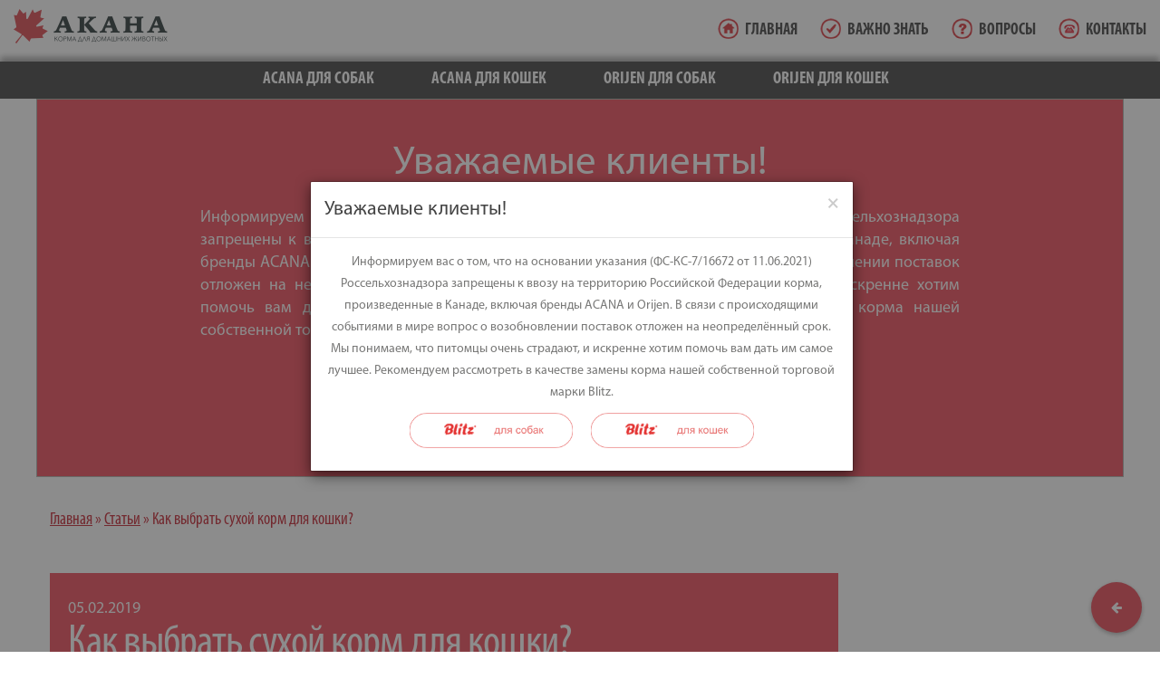

--- FILE ---
content_type: text/html; charset=utf-8
request_url: https://www.acana.ru/kak-vybrat-suhoy-korm-dlya-koshki
body_size: 19083
content:
<!DOCTYPE html PUBLIC "-//W3C//DTD XHTML+RDFa 1.0//EN"
  "//www.w3.org/MarkUp/DTD/xhtml-rdfa-1.dtd">
<html xmlns="//www.w3.org/1999/xhtml" xml:lang="ru" version="XHTML+RDFa 1.0" dir="ltr"
  xmlns:content="http://purl.org/rss/1.0/modules/content/"
  xmlns:dc="http://purl.org/dc/terms/"
  xmlns:foaf="http://xmlns.com/foaf/0.1/"
  xmlns:og="http://ogp.me/ns#"
  xmlns:rdfs="http://www.w3.org/2000/01/rdf-schema#"
  xmlns:sioc="http://rdfs.org/sioc/ns#"
  xmlns:sioct="http://rdfs.org/sioc/types#"
  xmlns:skos="http://www.w3.org/2004/02/skos/core#"
  xmlns:xsd="http://www.w3.org/2001/XMLSchema#">

<head profile="http://www.w3.org/1999/xhtml/vocab">
  <title>Какой сухой корм давать кошке и как выбрать наиболее качественный</title>
  <meta http-equiv="Content-Type" content="text/html; charset=utf-8" />
<meta name="description" content="Поговорим о том, по каким объективным критериям можно самому понять, какой сухой корм выбрать для кошки, а что — лучше не давать. О мясе, углеводах и витаминах." />
<meta name="keywords" content="как выбрать сухой корм для кошки, какой сухой корм выбрать для кошки, какой сухой корм давать кошке" />
<link rel="canonical" href="https://www.acana.ru/kak-vybrat-suhoy-korm-dlya-koshki" />
  <meta name="viewport" content="width=device-width, initial-scale=1" />
  <meta name="yandex-verification" content="43fa1633e29799cc" />
  <meta name="yandex-verification" content="d850941241d7e081" />
  <link rel="icon" type="image/x-icon" href="/favicon.ico" />
  <style type="text/css" media="all">
@import url("https://www.acana.ru/modules/system/system.base.css?sgeitg");
@import url("https://www.acana.ru/modules/system/system.menus.css?sgeitg");
@import url("https://www.acana.ru/modules/system/system.messages.css?sgeitg");
@import url("https://www.acana.ru/modules/system/system.theme.css?sgeitg");
</style>
<style type="text/css" media="all">
@import url("https://www.acana.ru/modules/comment/comment.css?sgeitg");
@import url("https://www.acana.ru/modules/field/theme/field.css?sgeitg");
@import url("https://www.acana.ru/modules/node/node.css?sgeitg");
@import url("https://www.acana.ru/modules/user/user.css?sgeitg");
@import url("https://www.acana.ru/sites/all/modules/views/css/views.css?sgeitg");
@import url("https://www.acana.ru/sites/all/modules/ckeditor/css/ckeditor.css?sgeitg");
</style>
<style type="text/css" media="all">
@import url("https://www.acana.ru/sites/all/modules/ctools/css/ctools.css?sgeitg");
@import url("https://www.acana.ru/sites/all/modules/nice_menus/css/nice_menus.css?sgeitg");
@import url("https://www.acana.ru/sites/all/modules/nice_menus/css/nice_menus_default.css?sgeitg");
@import url("https://www.acana.ru/sites/all/modules/webform/css/webform.css?sgeitg");
</style>
<style type="text/css" media="all">
@import url("https://www.acana.ru/sites/all/themes/acana/reset.css?sgeitg");
@import url("https://www.acana.ru/media/less/style._3K1rY2UluV6AMyNyMUcwyF4k6LNzyOhT6Zh6JR4dgU.css?sgeitg");
@import url("https://www.acana.ru/media/less/font-awesome.min.V5lYb2yI9ljDYmWDp3goNtSg5Sjh8mDrqglM2lLtgFk.css?sgeitg");
@import url("https://www.acana.ru/sites/all/themes/acana/js-plugs/bootstrap/css/bootstrap.min.css?sgeitg");
@import url("https://www.acana.ru/sites/all/themes/acana/js-plugs/bootstrap/css/xl.css?sgeitg");
@import url("https://www.acana.ru/sites/all/themes/acana/js-plugs/fullpage/jquery.fullPage.css?sgeitg");
@import url("https://www.acana.ru/sites/all/themes/acana/js-plugs/fancybox/jquery.fancybox.min.css?sgeitg");
@import url("https://www.acana.ru/sites/all/themes/acana/js-plugs/chosen/chosen.min.css?sgeitg");
@import url("https://www.acana.ru/sites/all/themes/acana/js-plugs/dropzone/dropzone.min.css?sgeitg");
@import url("https://www.acana.ru/sites/all/themes/acana/js-plugs/material/material.pink-indigo.min.css?sgeitg");
@import url("https://www.acana.ru/media/less/index.5NbbAAturnWzRTZ6YYthHzcJfKyoaCb9ti8GVGaWlM8.css?sgeitg");
@import url("https://www.acana.ru/media/less/hover-min.RWZXPO_m2r6dsaucCE8hEnHKpUTI5tUCjjiW12hGJ1Q.css?sgeitg");
@import url("https://www.acana.ru/media/less/mobile.kihTXBpCeIIrUIUtIoRN6XZlsLjrh3e86iJoqWEbG9s.css?sgeitg");
@import url("https://www.acana.ru/sites/all/themes/acana/js-plugs/swiper/css/swiper.min.css?sgeitg");
</style>
<style type="text/css" media="print">
@import url("https://www.acana.ru/media/less/print.nPbuHl1a0wxGJweGeZEOIqqriFo1x_t2C_fI6hcqCZ8.css?sgeitg");
</style>

<!--[if lte IE 8]>
<link type="text/css" rel="stylesheet" href="https://www.acana.ru/sites/all/themes/acana/ie.css?sgeitg" media="all" />
<![endif]-->

<!--[if lte IE 7]>
<link type="text/css" rel="stylesheet" href="https://www.acana.ru/sites/all/themes/acana/ie7.css?sgeitg" media="all" />
<![endif]-->

<!--[if lte IE 6]>
<link type="text/css" rel="stylesheet" href="https://www.acana.ru/sites/all/themes/acana/ie6.css?sgeitg" media="all" />
<![endif]-->
  <script type="text/javascript" src="https://www.acana.ru/sites/all/modules/jquery_update/replace/jquery/2.1/jquery.min.js?v=2.1.4"></script>
<script type="text/javascript">
<!--//--><![CDATA[//><!--
jQuery.migrateMute=true;jQuery.migrateTrace=false;
//--><!]]>
</script>
<script type="text/javascript" src="https://www.acana.ru/sites/all/modules/jquery_update/replace/jquery-migrate/1/jquery-migrate.min.js?v=1"></script>
<script type="text/javascript" src="https://www.acana.ru/misc/jquery-extend-3.4.0.js?v=2.1.4"></script>
<script type="text/javascript" src="https://www.acana.ru/misc/jquery-html-prefilter-3.5.0-backport.js?v=2.1.4"></script>
<script type="text/javascript" src="https://www.acana.ru/misc/jquery.once.js?v=1.2"></script>
<script type="text/javascript" src="https://www.acana.ru/misc/drupal.js?sgeitg"></script>
<script type="text/javascript" src="https://www.acana.ru/sites/all/modules/nice_menus/js/jquery.bgiframe.js?v=2.1"></script>
<script type="text/javascript" src="https://www.acana.ru/sites/all/modules/nice_menus/js/jquery.hoverIntent.js?v=0.5"></script>
<script type="text/javascript" src="https://www.acana.ru/sites/all/modules/nice_menus/js/superfish.js?v=1.4.8"></script>
<script type="text/javascript" src="https://www.acana.ru/sites/all/modules/nice_menus/js/nice_menus.js?v=1.0"></script>
<script type="text/javascript" src="https://www.acana.ru/sites/all/modules/jquery_update/replace/ui/external/jquery.cookie.js?v=67fb34f6a866c40d0570"></script>
<script type="text/javascript" src="https://www.acana.ru/sites/all/modules/jquery_update/replace/jquery.form/4/jquery.form.min.js?v=4.2.1"></script>
<script type="text/javascript" src="https://www.acana.ru/misc/form-single-submit.js?v=7.103"></script>
<script type="text/javascript" src="https://www.acana.ru/misc/ajax.js?v=7.103"></script>
<script type="text/javascript" src="https://www.acana.ru/sites/all/modules/jquery_update/js/jquery_update.js?v=0.0.1"></script>
<script type="text/javascript" src="https://www.acana.ru/media/languages/ru_Rf9-XojDrKSBai2G0GtZiAwofd1Uz4qiaACvKlPig_U.js?sgeitg"></script>
<script type="text/javascript">
<!--//--><![CDATA[//><!--
(function(){ var widget_id = 'A8Jyqf0Eio';var d=document;var w=window;function l() {
    var s = document.createElement('script');
    s.type = 'text/javascript'; s.async = true;
    s.src = '//code.jivosite.com/script/widget/'+widget_id; var ss = document.getElementsByTagName('script')[0]; ss.parentNode.insertBefore(s, ss);}if(d.readyState=='complete'){l();}else{if(w.attachEvent){w.attachEvent('onload',l);}else{w.addEventListener('load',l,false);}}})();
  
//--><!]]>
</script>
<script type="text/javascript" src="https://cdnjs.cloudflare.com/ajax/libs/ScrollMagic/2.0.5/ScrollMagic.min.js"></script>
<script type="text/javascript" src="https://cdnjs.cloudflare.com/ajax/libs/ScrollMagic/2.0.5/plugins/debug.addIndicators.min.js"></script>
<script type="text/javascript" src="https://cdnjs.cloudflare.com/ajax/libs/jquery.imagesloaded/3.2.0/imagesloaded.pkgd.min.js"></script>
<script type="text/javascript" src="https://cdnjs.cloudflare.com/ajax/libs/masonry/3.3.2/masonry.pkgd.min.js"></script>
<script type="text/javascript" src="https://www.acana.ru/misc/progress.js?v=7.103"></script>
<script type="text/javascript" src="https://www.acana.ru/sites/all/modules/webform/js/webform.js?sgeitg"></script>
<script type="text/javascript" src="https://www.acana.ru/sites/all/themes/acana/js-plugs/bootstrap/js/bootstrap.min.js?sgeitg"></script>
<script type="text/javascript" src="https://www.acana.ru/sites/all/themes/acana/js-plugs/fullpage/vendors/scrolloverflow.min.js?sgeitg"></script>
<script type="text/javascript" src="https://www.acana.ru/sites/all/themes/acana/js-plugs/fullpage/jquery.fullPage.min.js?sgeitg"></script>
<script type="text/javascript" src="https://www.acana.ru/sites/all/themes/acana/js-plugs/fancybox/jquery.fancybox.min.js?sgeitg"></script>
<script type="text/javascript" src="https://www.acana.ru/sites/all/themes/acana/js-plugs/chosen/chosen.jquery.min.js?sgeitg"></script>
<script type="text/javascript" src="https://www.acana.ru/sites/all/themes/acana/js-plugs/dropzone/dropzone.min.js?sgeitg"></script>
<script type="text/javascript" src="https://www.acana.ru/sites/all/themes/acana/js-plugs/dropzone/jquery.dropzone.min.js?sgeitg"></script>
<script type="text/javascript" src="https://www.acana.ru/sites/all/themes/acana/js-plugs/material/material.min.js?sgeitg"></script>
<script type="text/javascript" src="https://www.acana.ru/sites/all/themes/acana/js-plugs/sticky-kit.min.js?sgeitg"></script>
<script type="text/javascript" src="https://www.acana.ru/sites/all/themes/acana/js-plugs/jquery.vide.js?sgeitg"></script>
<script type="text/javascript" src="https://www.acana.ru/sites/all/themes/acana/js-plugs/main.js?sgeitg"></script>
<script type="text/javascript" src="https://www.acana.ru/sites/all/themes/acana/js-plugs/swiper/js/swiper.min.js?sgeitg"></script>
<script type="text/javascript">
<!--//--><![CDATA[//><!--
jQuery.extend(Drupal.settings, {"basePath":"\/","pathPrefix":"","setHasJsCookie":0,"ajaxPageState":{"theme":"acana","theme_token":"CfSIVXKhTsmrTtARkQoOmvwgftRqHYM_62cFpTwjJLQ","jquery_version":"2.1","js":{"sites\/all\/modules\/jquery_update\/replace\/jquery\/2.1\/jquery.min.js":1,"0":1,"sites\/all\/modules\/jquery_update\/replace\/jquery-migrate\/1\/jquery-migrate.min.js":1,"misc\/jquery-extend-3.4.0.js":1,"misc\/jquery-html-prefilter-3.5.0-backport.js":1,"misc\/jquery.once.js":1,"misc\/drupal.js":1,"sites\/all\/modules\/nice_menus\/js\/jquery.bgiframe.js":1,"sites\/all\/modules\/nice_menus\/js\/jquery.hoverIntent.js":1,"sites\/all\/modules\/nice_menus\/js\/superfish.js":1,"sites\/all\/modules\/nice_menus\/js\/nice_menus.js":1,"sites\/all\/modules\/jquery_update\/replace\/ui\/external\/jquery.cookie.js":1,"sites\/all\/modules\/jquery_update\/replace\/jquery.form\/4\/jquery.form.min.js":1,"misc\/form-single-submit.js":1,"misc\/ajax.js":1,"sites\/all\/modules\/jquery_update\/js\/jquery_update.js":1,"public:\/\/languages\/ru_Rf9-XojDrKSBai2G0GtZiAwofd1Uz4qiaACvKlPig_U.js":1,"1":1,"https:\/\/cdnjs.cloudflare.com\/ajax\/libs\/ScrollMagic\/2.0.5\/ScrollMagic.min.js":1,"https:\/\/cdnjs.cloudflare.com\/ajax\/libs\/ScrollMagic\/2.0.5\/plugins\/debug.addIndicators.min.js":1,"https:\/\/cdnjs.cloudflare.com\/ajax\/libs\/jquery.imagesloaded\/3.2.0\/imagesloaded.pkgd.min.js":1,"https:\/\/cdnjs.cloudflare.com\/ajax\/libs\/masonry\/3.3.2\/masonry.pkgd.min.js":1,"misc\/progress.js":1,"sites\/all\/modules\/webform\/js\/webform.js":1,"sites\/all\/themes\/acana\/js-plugs\/bootstrap\/js\/bootstrap.min.js":1,"sites\/all\/themes\/acana\/js-plugs\/fullpage\/vendors\/scrolloverflow.min.js":1,"sites\/all\/themes\/acana\/js-plugs\/fullpage\/jquery.fullPage.min.js":1,"sites\/all\/themes\/acana\/js-plugs\/fancybox\/jquery.fancybox.min.js":1,"sites\/all\/themes\/acana\/js-plugs\/chosen\/chosen.jquery.min.js":1,"sites\/all\/themes\/acana\/js-plugs\/dropzone\/dropzone.min.js":1,"sites\/all\/themes\/acana\/js-plugs\/dropzone\/jquery.dropzone.min.js":1,"sites\/all\/themes\/acana\/js-plugs\/material\/material.min.js":1,"sites\/all\/themes\/acana\/js-plugs\/sticky-kit.min.js":1,"sites\/all\/themes\/acana\/js-plugs\/jquery.vide.js":1,"sites\/all\/themes\/acana\/js-plugs\/main.js":1,"sites\/all\/themes\/acana\/js-plugs\/swiper\/js\/swiper.min.js":1},"css":{"modules\/system\/system.base.css":1,"modules\/system\/system.menus.css":1,"modules\/system\/system.messages.css":1,"modules\/system\/system.theme.css":1,"modules\/comment\/comment.css":1,"modules\/field\/theme\/field.css":1,"modules\/node\/node.css":1,"modules\/user\/user.css":1,"sites\/all\/modules\/views\/css\/views.css":1,"sites\/all\/modules\/ckeditor\/css\/ckeditor.css":1,"sites\/all\/modules\/ctools\/css\/ctools.css":1,"sites\/all\/modules\/nice_menus\/css\/nice_menus.css":1,"sites\/all\/modules\/nice_menus\/css\/nice_menus_default.css":1,"sites\/all\/modules\/webform\/css\/webform.css":1,"sites\/all\/themes\/acana\/reset.css":1,"sites\/all\/themes\/acana\/less\/style.less":1,"sites\/all\/themes\/acana\/less\/font-awesome.min.less":1,"sites\/all\/themes\/acana\/js-plugs\/bootstrap\/css\/bootstrap.min.css":1,"sites\/all\/themes\/acana\/js-plugs\/bootstrap\/css\/xl.css":1,"sites\/all\/themes\/acana\/js-plugs\/fullpage\/jquery.fullPage.css":1,"sites\/all\/themes\/acana\/js-plugs\/fancybox\/jquery.fancybox.min.css":1,"sites\/all\/themes\/acana\/js-plugs\/chosen\/chosen.min.css":1,"sites\/all\/themes\/acana\/js-plugs\/dropzone\/dropzone.min.css":1,"sites\/all\/themes\/acana\/js-plugs\/material\/material.pink-indigo.min.css":1,"sites\/all\/themes\/acana\/less\/index.less":1,"sites\/all\/themes\/acana\/less\/hover-min.less":1,"sites\/all\/themes\/acana\/less\/mobile.less":1,"sites\/all\/themes\/acana\/js-plugs\/swiper\/css\/swiper.min.css":1,"sites\/all\/themes\/acana\/less\/print.less":1,"sites\/all\/themes\/acana\/ie.css":1,"sites\/all\/themes\/acana\/ie7.css":1,"sites\/all\/themes\/acana\/ie6.css":1}},"nice_menus_options":{"delay":800,"speed":"slow"},"ajax":{"edit-webform-ajax-submit-1574":{"callback":"webform_ajax_callback","wrapper":"webform-ajax-wrapper-1574","progress":{"message":"","type":"throbber"},"event":"click","url":"\/system\/ajax","submit":{"_triggering_element_name":"op","_triggering_element_value":"\u041e\u0442\u043f\u0440\u0430\u0432\u0438\u0442\u044c"}}},"urlIsAjaxTrusted":{"\/system\/ajax":true,"\/kak-vybrat-suhoy-korm-dlya-koshki":true}});
//--><!]]>
</script>
</head>
<body class="html not-front not-logged-in no-sidebars page-node page-node- page-node-2238 node-type-article" >
  <div id="uptop" class="md-fab btn-fab hvr-buzz-out mdl-fgcolor--red-500">
	<i class="fa fa-arrow-circle-up" aria-hidden="true"></i>
  </div>
<script type="text/javascript">
	//old angular (mostly) links redirection

	var redirs = [["\/petfood#!\/product\/21","\/korm-dlya-sobak-orijen-six-fish-dog\r"],["\/kontakty#!\/where","\/kontakty\r"],["\/petfood#!\/smartchoice\/dog","\/korma-dlya-sobak\r"],["\/petfood#!\/smartchoice\/cat","\/korma-dlya-koshek\r"],["\/faq#!\/faq","\/faq\r"],["\/where#!\/where","\/gde-kupit\r"],["\/reviews#!\/reviews","\/otzyvy\r"],["\/articles#!\/articles","\/info\r"],["\/news\/#!\/news-list","\/novosti\r"],["\/petfood#!\/product\/10","\/korm-dlya-sobak-acana-singles-grass-fed-lamb-dog\r"],["\/petfood#!\/product\/17","\/korma-dlya-koshek-acana-regionals-grasslands-cat\r"],["\/petfood#!\/product\/13","\/korm-dlya-sobak-acana-regionals-grasslands-dog\r"],["\/petfood#!\/product\/14","\/korm-dlya-sobak-acana-regionals-pacifica-dog\r"],["\/petfood#!\/product\/16","\/korma-dlya-koshek-acana-regionals-wild-prairie-cat"]];
	var this_url = window.location.pathname + window.location.hash;

	for (var i = 0; i < redirs.length; i ++) {
		if (this_url == redirs[i][0]) {
			window.location.href = redirs[i][1];
			break;
		}
	}

</script>

  <div class="mdl-tooltip" data-mdl-for="uptop">К началу страницы</div>
    <div id="header" class="container-fluid">
  <div class="row" style="opacity: 1; z-index: 100">
    <div class="col-sm-3 col-xs-12">
      <a class="logo" href="/">
        <img alt="Корма для кошек и собак Acana" title="Корма для кошек и собак Acana" src="https://www.acana.ru/sites/all/themes/acana/images/logo/acana%402x.png" />
      </a>
      <ul class="nav navbar-nav navbar-right" id="mobile-nav">
        <li class="btn-menu-collapsed" id="menu-lower-right">
            <a class="drop-menu-target drop-target">
              <i class="fa fa-bars"></i>
            </a>
        </li>
        <li class="btn-shopping-cart-collapsed">
            <a href="/gde-kupit" style="background-color: #E05B60!important;">
               <i class="fa fa-shopping-cart "></i>
            </a>
        </li>
      </ul>

    </div>
    <div class="col-sm-9 col-xs-12">
      
<div id="block-nice-menus-2" class="block block-nice-menus">

    
  <div class="content">
    <ul class="nice-menu nice-menu-down nice-menu-main-menu" id="nice-menu-2"><li class="menu-219 menu-path-front first odd  menu-way-front"><a href="/" title="">Главная</a></li>
<li class="menu-699 menu-path-node-245  even  menu-way-info"><a href="/info">Важно знать</a></li>
<li class="menu-882 menu-path-node-1625  odd  menu-way-faq"><a href="/faq">Вопросы</a></li>
<li class="menu-885 menu-path-node-1853  even last menu-way-kontakty"><a href="/kontakty">Контакты</a></li>
</ul>
  </div>
</div>
    </div>
  </div>
  <div class="row" style="opacity: 0.99;">
    <div class="col-md-12">
        <div class="region region-header">
    
<div id="block-nice-menus-1" class="block block-nice-menus">

    
  <div class="content">
    <ul class="nice-menu nice-menu-down nice-menu-menu-catalog" id="nice-menu-1"><li class="menu-1398 menuparent  menu-path-node-1959 first odd  menu-way-korm-dlya-sobak-acana"><a href="/korm-dlya-sobak-acana" title="">Acana для собак</a><ul><li class="menu-1399 menuparent  menu-path-node-1954 first odd  menu-way-korma-dlya-sobak-acana-classics"><a href="/korma-dlya-sobak-acana-classics" title="">Acana Classics</a><ul><style>li.menu-1399 > a { background-color: #2582C5 !important; } </style><li class="menu-1400 menu-path-node-1816 first odd  menu-way-korm-dlya-sobak-acana-classics-prairie-poultry-dog"><a href="/korm-dlya-sobak-acana-classics-prairie-poultry-dog" title="">Prairie Poultry</a></li>
<li class="menu-1401 menu-path-node-1817  even last menu-way-korm-dlya-sobak-acana-classics-wild-coast-dog"><a href="/korm-dlya-sobak-acana-classics-wild-coast-dog" title="">Wild Coast</a></li>
</ul></li>
<li class="menu-1414 menuparent  menu-path-node-1960  even  menu-way-korma-dlya-sobak-acana-heritage"><a href="/korma-dlya-sobak-acana-heritage" title="">Acana Heritage</a><ul><style>li.menu-1414 > a { background-color: #F4A01A !important; } </style><li class="menu-1452 menu-path-node-1807 first odd  menu-way-korm-dlya-sobak-acana-heritage-puppy-small-breed"><a href="/korm-dlya-sobak-acana-heritage-puppy-small-breed" title="">Puppy Small Breed</a></li>
<li class="menu-1450 menu-path-node-1808  even  menu-way-korm-dlya-sobak-acana-heritage-puppy-junior"><a href="/korm-dlya-sobak-acana-heritage-puppy-junior" title="">Puppy &amp; Junior</a></li>
<li class="menu-1451 menu-path-node-1809  odd  menu-way-korm-dlya-sobak-acana-heritage-puppy-large-breed"><a href="/korm-dlya-sobak-acana-heritage-puppy-large-breed" title="">Puppy Large Breed</a></li>
<li class="menu-1418 menu-path-node-1810  even  menu-way-korm-dlya-sobak-acana-heritage-adult-small-breed-dog"><a href="/korm-dlya-sobak-acana-heritage-adult-small-breed-dog" title="">Adult Small Breed</a></li>
<li class="menu-2031 menu-path-node-2132  odd  menu-way-korm-dlya-sobak-acana-adult-dog"><a href="/korm-dlya-sobak-acana-adult-dog" title="">Аcana Adult Dog</a></li>
<li class="menu-1417 menu-path-node-1812  even  menu-way-korm-dlya-sobak-acana-heritage-adult-large-breed-grain-free-dog"><a href="/korm-dlya-sobak-acana-heritage-adult-large-breed-grain-free-dog" title="">Adult Large Breed</a></li>
<li class="menu-1449 menu-path-node-1818  odd  menu-way-korm-dlya-sobak-acana-heritage-sport-agility"><a href="/korm-dlya-sobak-acana-heritage-sport-agility" title="">Sport &amp; Agility</a></li>
<li class="menu-1420 menu-path-node-1819  even  menu-way-korm-dlya-sobak-acana-heritage-light-fit-dog"><a href="/korm-dlya-sobak-acana-heritage-light-fit-dog" title="">Light &amp; Fit</a></li>
<li class="menu-1421 menu-path-node-1813  odd last menu-way-korm-dlya-sobak-acana-heritage-senior-dog"><a href="/korm-dlya-sobak-acana-heritage-senior-dog" title="">Senior</a></li>
</ul></li>
<li class="menu-1424 menuparent  menu-path-node-1961  odd  menu-way-korma-dlya-sobak-acana-regionals"><a href="/korma-dlya-sobak-acana-regionals" title="">Acana Regionals</a><ul><style>li.menu-1424 > a { background-color: #93A444 !important; } </style><li class="menu-1462 menu-path-node-1828 first odd  menu-way-korm-dlya-sobak-acana-regionals-wild-prairie-dog"><a href="/korm-dlya-sobak-acana-regionals-wild-prairie-dog" title="">Wild Prairie</a></li>
<li class="menu-1463 menu-path-node-1825  even  menu-way-korm-dlya-sobak-acana-regionals-pacifica-dog"><a href="/korm-dlya-sobak-acana-regionals-pacifica-dog" title="">Pacifica</a></li>
<li class="menu-1464 menu-path-node-1815  odd last menu-way-korm-dlya-sobak-acana-regionals-grasslands-dog"><a href="/korm-dlya-sobak-acana-regionals-grasslands-dog" title="">Grasslands</a></li>
</ul></li>
<li class="menu-1425 menuparent  menu-path-node-1962  even last menu-way-korma-dlya-sobak-acana-singles"><a href="/korma-dlya-sobak-acana-singles" title="">Acana Singles</a><ul><style>li.menu-1425 > a { background-color: #DE4027 !important; } </style><li class="menu-1465 menu-path-node-1827 first odd  menu-way-korm-dlya-sobak-acana-singles-grass-fed-lamb-dog"><a href="/korm-dlya-sobak-acana-singles-grass-fed-lamb-dog" title="">Grass-Fed Lamb</a></li>
<li class="menu-1466 menu-path-node-1814  even  menu-way-korm-dlya-sobak-acana-singles-free-run-duck-dog"><a href="/korm-dlya-sobak-acana-singles-free-run-duck-dog" title="">Free-Run Duck</a></li>
<li class="menu-1467 menu-path-node-1826  odd  menu-way-korm-dlya-sobak-acana-singles-yorkshire-pork-dog"><a href="/korm-dlya-sobak-acana-singles-yorkshire-pork-dog" title="">Yorkshire Pork</a></li>
<li class="menu-1468 menu-path-node-1837  even last menu-way-korm-dlya-sobak-acana-single-pacific-pilchard-dog"><a href="/korm-dlya-sobak-acana-single-pacific-pilchard-dog" title="">Pacific Pilchard</a></li>
</ul></li>
</ul></li>
<li class="menu-1397 menuparent  menu-path-node-1958  even  menu-way-korm-dlya-koshek-acana"><a href="/korm-dlya-koshek-acana" title="">Acana для кошек</a><ul><li class="menu-1427 menuparent  menu-path-node-1963 first odd last menu-way-korma-dlya-koshek-acana-regionals"><a href="/korma-dlya-koshek-acana-regionals" title="">Acana Regionals</a><ul><style>li.menu-1427 > a { background-color: #93A444 !important; } </style><li class="menu-1469 menu-path-node-1839 first odd  menu-way-korma-dlya-koshek-acana-regionals-wild-prairie-cat"><a href="/korma-dlya-koshek-acana-regionals-wild-prairie-cat" title="">Wild Prairie</a></li>
<li class="menu-1470 menu-path-node-1829  even  menu-way-korma-dlya-koshek-acana-regionals-pacifica-cat"><a href="/korma-dlya-koshek-acana-regionals-pacifica-cat" title="">Pacifica</a></li>
<li class="menu-1471 menu-path-node-1822  odd last menu-way-korma-dlya-koshek-acana-regionals-grasslands-cat"><a href="/korma-dlya-koshek-acana-regionals-grasslands-cat" title="">Grasslands</a></li>
</ul></li>
</ul></li>
<li class="menu-1431 menuparent  menu-path-node-1964  odd  menu-way-korma-dlya-sobak-orijen"><a href="/korma-dlya-sobak-orijen" title="">Orijen для собак</a><ul><li class="menu-1473 menuparent  menu-path-node-1949 first odd  menu-way-suhoy-korm-orijen-dlya-sobak"><a href="/suhoy-korm-orijen-dlya-sobak" title="">Сухие корма</a><ul><li class="menu-1478 menu-path-node-1842 first odd  menu-way-korm-dlya-sobak-orijen-puppy"><a href="/korm-dlya-sobak-orijen-puppy" title="">Puppy</a></li>
<li class="menu-1479 menu-path-node-1840  even  menu-way-korm-dlya-sobak-orijen-puppy-large"><a href="/korm-dlya-sobak-orijen-puppy-large" title="">Puppy Large Breed</a></li>
<li class="menu-1480 menu-path-node-1843  odd  menu-way-korm-dlya-sobak-orijen-original-dog"><a href="/korm-dlya-sobak-orijen-original-dog" title="">Original</a></li>
<li class="menu-1481 menu-path-node-1820  even  menu-way-korm-dlya-sobak-orijen-six-fish-dog"><a href="/korm-dlya-sobak-orijen-six-fish-dog" title="">Six Fish</a></li>
<li class="menu-1482 menu-path-node-1846  odd  menu-way-korm-dlya-sobak-orijen-fit-trim-dog"><a href="/korm-dlya-sobak-orijen-fit-trim-dog" title="">Fit &amp; Trim</a></li>
<li class="menu-1483 menu-path-node-1841  even last menu-way-korm-dlya-sobak-orijen-senior-dog"><a href="/korm-dlya-sobak-orijen-senior-dog" title="">Senior</a></li>
</ul></li>
<li class="menu-1474 menuparent  menu-path-node-1955  even last menu-way-sublimirovannyy-korm-dlya-sobak-orijen"><a href="/sublimirovannyy-korm-dlya-sobak-orijen" title="">Сублимированные корма</a><ul><li class="menu-1484 menu-path-node-1821 first odd last menu-way-korm-dlya-sobak-orijen-adult-dog"><a href="/korm-dlya-sobak-orijen-adult-dog" title="">Adult Dog Freeze Dried</a></li>
</ul></li>
</ul></li>
<li class="menu-1430 menuparent  menu-path-node-1965  even last menu-way-korma-dlya-koshek-orijen"><a href="/korma-dlya-koshek-orijen" title="">Orijen для кошек</a><ul><li class="menu-1472 menuparent  menu-path-node-1969 first odd last menu-way-suhoy-korm-orijen-dlya-koshek"><a href="/suhoy-korm-orijen-dlya-koshek" title="">Сухие корма</a><ul><li class="menu-1485 menu-path-node-1838 first odd  menu-way-korma-dlya-koshek-orijen-cat-kitten"><a href="/korma-dlya-koshek-orijen-cat-kitten" title="">Cat &amp; Kitten</a></li>
<li class="menu-1486 menu-path-node-1823  even  menu-way-korma-dlya-koshek-orijen-six-fish-cat"><a href="/korma-dlya-koshek-orijen-six-fish-cat" title="">Six Fish</a></li>
<li class="menu-1487 menu-path-node-1844  odd  menu-way-korma-dlya-koshek-orijen-fit-trim-cat"><a href="/korma-dlya-koshek-orijen-fit-trim-cat" title="">Fit &amp; Trim</a></li>
<li class="menu-1488 menu-path-node-1836  even last menu-way-korma-dlya-koshek-orijen-tundra-cat"><a href="/korma-dlya-koshek-orijen-tundra-cat" title="">Orijen Tundra</a></li>
</ul></li>
</ul></li>
</ul>
  </div>
</div>
  </div>
    </div>
  </div>
</div>
  <div id="page" class="container-fluid">

<div class="row"><div class="region region-pagetop">  <div class="region region-page-top">
    
<div id="block-block-28" class="block block-block">

    
  <div class="content">
    <table align="center" cellpadding="50" cellspacing="50" class="text-anounce">
<tbody>
<tr>
<td class="rtecenter">
<div>
<h2>Уважаемые клиенты!</h2></div>
<p class="rtejustify"><br />
<span style="font-size:18px">Информируем вас о том, что на основании указания (ФС-КС-7/16672 от 11.06.2021) Россельхознадзора запрещены к ввозу на территорию Российской Федерации корма, произведенные в Канаде, включая бренды ACANA и Orijen. В связи с происходящими событиями в мире вопрос о возобновлении поставок отложен на неопределённый срок. Мы понимаем, что питомцы очень страдают, и искренне хотим помочь вам дать им самое лучшее. Рекомендуем рассмотреть в качестве замены корма нашей собственной торговой марки Blitz.</span></p>
<p class="rtejustify"></p>
<p><a href="https://blitzpet.ru/production/suhie-korma/dlya-sobak/" target="_blank"><img alt="" src="/media/logos/blitz-holistic-dlya-sobak-new_0.png" style="height:60px; margin:10px 5px; width:275px" /></a><a href="https://blitzpet.ru/production/suhie-korma/dlya-koshek/" target="_blank"><img alt="" src="/media/logos/blitz-dlya-koshek.png" style="height:60px; margin:10px 5px; width:275px" /></a></p>&nbsp;
<p class="rtecenter"></p></td></tr></tbody></table><!--break-->
<p></p>
<p></p>
<div class="rtecenter"></div>  </div>
</div>
  </div>
</div></div>    <div class="row">
      <div class="col col-xs-12">
         <div class="breadcrumb"><a href="/">Главная</a> » <a href="/info" title="Статьи">Статьи</a> » <span class="last">Как выбрать сухой корм для кошки?</span></div>      </div>
    </div>

		  <div class="row">
						  <div class="tabs-secondary clearfix"></div>
			  </div>

    <div id="content">
      <div class="element-invisible"><a id="main-content"></a></div>
                  
        <div class="region region-content">
    
<div id="block-system-main" class="block block-system">

    
  <div class="content">
    

<div id="node-2238" class="node node-article clearfix" about="/kak-vybrat-suhoy-korm-dlya-koshki" typeof="sioc:Item foaf:Document">
	<div class="row">
					<a class="md-fab btn-fab hvr-buzz-out" title="Все статьи" href="/info">
				<i class="fa fa-arrow-left" aria-hidden="true"></i>
			</a>
			<div class="col-lg-12">
		<div class="single_page_content">
			<div class="row">
				<div class="col-md-9 col-sm-7">
					<div class="image-area">
												<div class="plashka">
							<span class="dtm">05.02.2019</span>
							<h1>Как выбрать сухой корм для кошки?</h1>
						</div>
					</div>

					<div class="field field-name-body field-type-text-with-summary field-label-hidden"><div class="field-items"><div class="field-item even" property="content:encoded"><p>Поселив у себя в доме пушистого мурлыку и познакомившись поближе с его характером, вы вскоре заметите, как сильны у него все инстинкты, связанные с охотой. И это неслучайно, ведь кошачьи являются самыми успешными хищниками на Земле, они приспособлены питаться только мясом, и наши домашние любимцы практически ничем не отличаются от своих диких собратьев. Это означает, что и их рацион должен быть максимально близок к природному, без поправок на проживание в доме.</p>
<p>Какой сухой корм давать кошке, как выбрать его из всего многообразия, чтобы он соответствовал этому требованию? Об этом читайте в нашей статье.</p>
<h2>Сколько мяса в составе?</h2>
<p>Это главный вопрос, на который вы должны ответить, выбирая готовый промышленный рацион для своего питомца. Иногда это оказывается непростой задачей, ведь ориентироваться только на гарантированный анализ, показывающий количество белка в корме, нельзя. Этот показатель учитывает все источники белка, в том числе и растительные, а они кошке не подходят, так как не содержат всех необходимых ей аминокислот, особенно незаменимых, то есть таких, которые она может получить только с пищей.</p>
<p>Итак, полноценным для облигатного хищника является только животный белок, и чтобы понять, сколько его источников в корме, нужно изучить список состава. Хорошо, если производитель точно указывает процентное содержание компонентов, и тогда вы можете произвести расчёты, сложив все цифры.</p>
<p>Возьмём, к примеру состав корма для кошек <a href="https://www.acana.ru/korma-dlya-koshek-acana-regionals-wild-prairie-cat">Acana Wild Prairie</a>. Все первые шесть ингредиентов этого рациона представляют собой источники животного белка, которые в сумме дают 51%, далее по всему списку мы находим ещё семь компонентов, включая жир, которые имеют животное происхождение (их в сумме — 24%). Простая математическая операция позволит нам быстро определить, что этот корм на 75% состоит из мяса, некоторых субпродуктов и животного жира. На всякий случай, отметим, что в гарантированном анализе это даёт 37% белка (в пересчёте на сухое вещество), что полностью соответствует рекомендациям AAFCO (Североамериканской организации по контролю за качеством кормов и добавок для животных).</p>
<h2>О качестве мяса</h2>
<p>Любая хозяйка знает, что такое качественное мясо, и как правило, на прилавках магазинов мы видим именно такой продукт. Другое дело — сухие корма для кошек, ведь по внешнему виду гранул невозможно определить, какое сырьё использовано для их производства. И тут нам опять поможет анализ состава. Наибольшее количество полезных веществ удаётся сохранить, если корм сделан из свежего мяса, и именно такие ингредиенты должны быть указаны в его составе.</p>
<p>Однако следует понимать, что использовать только свежие мясные компоненты невозможно: в них слишком много воды, которая в процессе экструзии выпарится, и концентрация белка станет слишком низкой. Поэтому производители добавляют и дегидратированное (высушенное) мясо, которое по качеству не сильно уступает свежему. А вот использование мясной или мясокостной муки — другое дело, это продукт глубокой переработки и часто производится из отходов мясной промышленности.</p>
<p>Все мясные компоненты корма должны быть указаны совершенно чётко, например, «свежая баранина», «свежая курица», «дегидратированная индейка» и т.д. Если же в составе нам встречаются такие компоненты, как «мясо и продукты его переработки», «мясная мука», то вы буквально не можете узнать, какой именно вид мяса был использован, а уж его качество и вовсе остаётся за скобками.</p>
<h2>Как быть с углеводами?</h2>
<p>В идеале их в сухих кормах для кошек вообще быть не должно, но, к сожалению, это невозможно, потому что для формирования гранул необходим быть какой-то связующий компонент. Весь вопрос в количестве и источниках углеводов. Если сухой корм наполовину состоит из зерновых в виде пшеницы, кукурузы, риса и других злаков, то ничего хорошего это кошке не сулит.</p>
<p>Мало того, что её организм не способен усваивать такое количество углеводов, так ещё и высокий гликемический индекс (способность продукта быстро расщепляться до глюкозы, вызывая скачок её уровня в крови и массированную выработку инсулина) крайне негативно сказывается на здоровье питомца. Растительные продукты не несут кошке ничего, кроме пустых калорий, риска появления лишнего веса и диабета.</p>
<p>Вместо зерновых в кормах часто используются бобовые, и это меньшее из зол, так как горох, фасоль и чечевица имеют низкий гликемический индекс, не вызывают резкого повышения уровня глюкозы в крови. Ну и, конечно, количество — чем меньше их в корме, тем лучше.</p>
<p>А вот без небольшой доли фруктов и овощей не обойтись, ведь эта клетчатка совершенно необходима для нормальной работы кишечника и питания дружественной микрофлоры.</p>
<h2>Другие компоненты корма</h2>
<p>Если кошка питается рационом, в котором много мяса, мало источников углеводов, то, по сути, она больше ни в чём не нуждается. Но всё же стоит сказать несколько слов о таких важных элементах, как полиненасыщенные жирные кислоты. Как и следует из названия, эти вещества содержатся в жире, причём Омега-3 — преимущественно только в животном, Омега-6 можно встретить и в растительном, только вот организм кошки их усваивает очень плохо. Отсюда вывод — жир в сухом корме должен быть только животного происхождения, причём к мясному желательно добавлять и рыбий — это лучший источник Омега-3.</p>
<p>Все мы знаем, что полнорационный корм должен содержать витамины и минеральные вещества, что совершенно верно. Но их можно добавить в виде специального премикса (наподобие витаминно-минеральных комплексов, продающихся в аптеках), а можно добиться их достаточного содержания за счёт использования свежих мясных ингредиентов, а также субпродуктов. Мышечное мясо содержит много витаминов и минералов, но печень, почки, сердце, рубец и хрящи — настоящий кладезь полезных нутриентов, и именно из них в природе кошки получают свою «витаминную добавку».</p>
<p>Вы найдёте такие компоненты в кормах Acana и Origen, и их соотношение с мышечным мясом канадский производитель назвал принципом WholePrey («добыча целиком»). За счёт включения в состав некоторого количества субпродуктов, ему не приходится добавлять большое количество синтетических витаминов, и всё необходимое кошка получает так, как и положено, — из полноценной пищи, которую она потребляет.</p>
<h2>Какой сухой корм давать кошке?</h2>
<p>Таким образом, подведём итоги вышесказанному. Если вы хотите кормить кошку правильно, выбирайте корм с высоким содержанием мяса и мясных компонентов, учитывая, что важно не только количество, но и качество. В списке состава должны быть чётко указаны виды животных, мясо которых использовал производитель. Лучше всего, если сырьё добавлено в свежем виде (например, указано «свежий ягнёнок»), среди сухого сырья более качественным считается дегидратированное мясо, нежели мясная мука.</p>
<p>Какой сухой корм выбрать для кошки, — решать вам, но помните, что от вашего выбора зависит здоровье и продолжительность жизни животного. Если у вас возникли какие-то вопросы или вы не знаете, какой сухой корм подойдёт именно вашему питомцу, вы можете обратиться на наш сайт, и мы обязательно вам поможем.</p></div></div></div>				</div>
	      <div class="col-md-3 col-sm-5 filter-container">
	        <div class="region region-sidebar-1"></div>	      </div>
	    </div>
						<div class="row articles-next-prev-block">
				<div class="col-sm-6 col-xs-12">
					<a class="nav-article" href="/kakim-suhim-kormom-kormit-kotyonka" style="background-image: url('https://www.acana.ru/media/styles/big/public/article/kakim-suhim-kormom-kormit-kotyonka.jpg?itok=Tca7GAtZ');">
						<img typeof="foaf:Image" src="https://www.acana.ru/media/article/kakim-suhim-kormom-kormit-kotyonka.jpg" width="1200" height="786" alt="Каким сухим кормом кормить котёнка" title="Каким сухим кормом кормить котёнка" />						<span class="hider">
							<span class="left_nav row">
								<i class="arrow fa fa-arrow-left col-xs-2"></i>
								<span class="previous col-xs-10">
									<span class="func">Предыдущая статья</span>
									<span class="title">
										Каким сухим кормом кормить котёнка?<br>
										<span style="font-weight: 400; font-size: 10px;">04 фев 2019 г.</span>
									</span>
								</span>
							</span>
						</span>
					</a>
				</div>
				<div class="col-sm-6 col-xs-12">
					<a class="nav-article nav-next" href="/kakim-suhim-kormom-kormit-sobaku" style="background-image: url('https://www.acana.ru/media/styles/big/public/article/kakim-suhim-kormom-kormit-sobaku.jpg?itok=dXWIQpFh');">
						<img typeof="foaf:Image" src="https://www.acana.ru/media/article/kakim-suhim-kormom-kormit-sobaku.jpg" width="1200" height="786" alt="Каким сухим кормом кормить собаку" title="Каким сухим кормом кормить собаку" />						<span class="hider">
							<span class="right_nav row">
								<i class="arrow fa fa-arrow-right col-xs-2"></i>
								<span class="next col-xs-10">
									<span class="func">Следующая статья</span>
									<span class="title">
										Каким сухим кормом кормить собаку?<br>
										<span style="font-weight: 400; font-size: 10px;">06 фев 2019 г.</span>
									</span>
								</span>
							</span>
						</span>
					</a>
				</div>
			</div>
		
		</div>

	</div></div>


</div>

  </div>
</div>
  </div>
    </div>

  </div>

<div id="footer-block" class="container-fluid">
	<div class="row four-cols">
		<div class="col-md-3">
			<a href="/">
				<img alt="Официальный сайт Acana" title="Официальный сайт Acana" src="/sites/all/themes/acana/images/logo-white.png" />
			</a>

		</div>
		<div class="col-md-3">
			<p class="address">
141031, Московская область, г. Мытищи, Осташковское шоссе, влад. 5, стр. 1			</p>

		</div>
		<div class="col-md-3">
			<p class="working-hours">
Пн.-Пт. 8.00 - 17.00<br />
Сб.-Вс. выходной			</p>
			<!---->
		</div>
		<div class="col-md-3">
			<!---->
		</div>
	</div>
	<div class="row">
		<div class="col-md-12">
			<!--<ul class="menu menu-main-menu"><li class="first leaf menu-way-front"><a href="/" title="">Главная</a></li>
<li class="leaf menu-way-info"><a href="/info">Важно знать</a></li>
<li class="leaf menu-way-faq"><a href="/faq">Вопросы</a></li>
<li class="last leaf menu-way-kontakty"><a href="/kontakty">Контакты</a></li>
</ul>-->
		</div>
	</div>
	<div class="row lastline">
		<div class="col-sm-6 copyrights">
			&copy; ООО «Компания АКАНА». Корма для кошек и собак Acana и Orijen.<br />
			<!--<a class="sitemap" href="/sitemap">Карта сайта</a>-->
		</div>
 	  <div class="col-sm-6">
			<!--noindex-->
   <!--   <div class="social-icons-block">-->
   <!--     <li>-->
   <!--       <a href="https://www.facebook.com/orijen.acana" target="_blank" rel="nofollow" class="btn btn-fab btn-social">-->
   <!--       <i class="fa fa-facebook btn-social-icon"></i>-->
   <!--     </a>-->
   <!--     </li>-->
   <!--     <li>-->
   <!--       <a href="https://www.instagram.com/acana_and_orijen" rel="nofollow" target="_blank" class="btn btn-fab btn-social">-->
   <!--       <i class="fa fa-instagram btn-social-icon"></i>-->
   <!--     </a>-->
   <!--     </li>-->
   <!--     <li>-->
   <!--       <a href="//vk.com/orijen.acana" rel="nofollow" target="_blank" class="btn btn-fab btn-social">-->
   <!--       <i class="fa fa-vk btn-social-icon"></i>-->
   <!--     </a>-->
   <!--     </li>-->
   <!--     <li>-->
   <!--       <a href="//ok.ru/acanaorije" rel="nofollow" target="_blank" class="btn btn-fab btn-social">-->
   <!--       <i class="fa fa-odnoklassniki btn-social-icon"></i>-->
   <!--     </a>-->
   <!--     </li>-->
   <!--     <li>-->
   <!--       <a href="https://www.youtube.com/user/acanacomp" rel="nofollow" target="_blank" class="btn btn-fab btn-social">-->
   <!--       <i class="fa fa-youtube-play btn-social-icon"></i>-->
   <!--     </a>-->
   <!--     </li>-->
			<!--</div>-->
			<!--/noindex-->
			<div class="main-tel">
			</div>
			<div class="main-mail">
        <a href="mailto:"></a>
			</div>
		</div>
	</div>
</div>

  <div class="region region-page-bottom">
    
<div id="block-app-popup-popup-n1" class="block block-app-popup">

    
  <div class="content">
    <script>
  const n = 1;
  const appvar = `app-popup-N${n}`;

  if (!sessionStorage.getItem(appvar)) {
    window.addEventListener('load', () => {
      jQuery('#appPopupModal').modal('show');
      sessionStorage.setItem(appvar, 'true');
    });
  }
</script>

<!-- Modal -->
<div class="modal fade" id="appPopupModal" tabindex="-1" role="dialog" aria-labelledby="appPopupModalLabel">
  <div class="modal-dialog" role="document">
    <div class="modal-content">
      <div class="modal-header">
        <button type="button" class="close" data-dismiss="modal" aria-label="Close"><span aria-hidden="true">&times;</span></button>
        <h4 class="modal-title" id="appPopupModalLabel">Уважаемые клиенты!</h4>
      </div>
      <div class="modal-body">
        <p class="rtecenter">Информируем вас о том, что на основании указания (ФС-КС-7/16672 от 11.06.2021) Россельхознадзора запрещены к ввозу на территорию Российской Федерации корма, произведенные в Канаде, включая бренды ACANA и Orijen.&nbsp;В связи с происходящими событиями в мире вопрос о возобновлении поставок отложен на неопределённый срок. Мы понимаем, что питомцы очень страдают, и искренне хотим помочь вам дать им самое лучшее. Рекомендуем рассмотреть в качестве замены корма нашей собственной торговой марки Blitz.</p>
<p></p>
<p></p>
<p class="rtecenter"><a href="https://blitzpet.ru/production/suhie-korma/dlya-sobak/" target="_blank"><img alt="" src="/media/logos/blitz-holistic-dlya-sobak-new.png" style="height:39px; margin:10px; width:180px" /></a><a href="https://blitzpet.ru/production/suhie-korma/dlya-koshek/" target="_blank"><img alt="" src="/media/logos/blitz-dlya-koshek.png" style="height:39px; margin:10px; width:180px" /></a></p>
<p class="rtecenter"></p>
<p class="rtecenter"></p>      </div>
    </div>
  </div>
</div>  </div>
</div>
  </div>

	  <div class="region region-wbforms">
    <div id="block-webform-client-block-1574" class="modal fade" role="dialog">
	<div class="modal-dialog" role="document">
		<div class="modal-content">
			<div class="modal-header">
				<button type="button" class="close" data-dismiss="modal" aria-label="Close"><span aria-hidden="true">&times;</span></button>
								<div class="modal-title">Оставить отзыв</div>
							</div>
			<div class="modal-body">
				<div id="webform-ajax-wrapper-1574"><form class="webform-client-form webform-client-form-1574" autocomplete="off" enctype="multipart/form-data" action="/kak-vybrat-suhoy-korm-dlya-koshki" method="post" id="webform-client-form-1574" accept-charset="UTF-8"><div><div  class="form-item webform-component webform-component-textfield webform-component--name">
  <label for="edit-submitted-name">Ваше имя <span class="form-required" title="Это поле обязательно для заполнения.">*</span></label>
 <input required="required" type="text" id="edit-submitted-name" name="submitted[name]" value="" size="60" maxlength="128" class="form-text required" />
</div>
<div  class="form-item webform-component webform-component-textfield webform-component--pitomnik">
  <label for="edit-submitted-pitomnik">Питомник </label>
 <input type="text" id="edit-submitted-pitomnik" name="submitted[pitomnik]" value="" size="60" maxlength="128" class="form-text" />
</div>
<div  class="form-item webform-component webform-component-textfield webform-component--city">
  <label for="edit-submitted-city">Город </label>
 <input type="text" id="edit-submitted-city" name="submitted[city]" value="" size="60" maxlength="128" class="form-text" />
</div>
<div  class="form-item webform-component webform-component-textfield webform-component--pet">
  <label for="edit-submitted-pet">Порода </label>
 <input type="text" id="edit-submitted-pet" name="submitted[pet]" value="" size="60" maxlength="128" class="form-text" />
</div>
<div  class="form-item webform-component webform-component-radios webform-component--pet-kind">
  <label class="element-invisible" for="edit-submitted-pet-kind">Тип животного </label>
 <div id="edit-submitted-pet-kind" class="form-radios"><div class="form-item form-type-radio form-item-submitted-pet-kind">
 <input type="radio" id="edit-submitted-pet-kind-1" name="submitted[pet_kind]" value="cat" checked="checked" class="form-radio" />  <label class="option" for="edit-submitted-pet-kind-1">Кошка </label>

</div>
<div class="form-item form-type-radio form-item-submitted-pet-kind">
 <input type="radio" id="edit-submitted-pet-kind-2" name="submitted[pet_kind]" value="dog" class="form-radio" />  <label class="option" for="edit-submitted-pet-kind-2">Собака </label>

</div>
</div>
</div>
<div  class="form-item webform-component webform-component-textarea webform-component--body">
  <label for="edit-submitted-body">Введите текст <span class="form-required" title="Это поле обязательно для заполнения.">*</span></label>
 <div class="form-textarea-wrapper"><textarea required="required" id="edit-submitted-body" name="submitted[body]" cols="60" rows="2" class="form-textarea required"></textarea></div>
</div>
<div  class="form-item webform-component webform-component-markup webform-component---markup">
 <p><strong>Загрузите изображения вашего питомца</strong></p>

<p>Загружая медиа-файлы, вы соглашаетесь с его использованием на сайте и социальных сетях Акана</p>

<div class="dz-init" id="otzyvfiles">&nbsp;</div>

</div>
<div  class="form-item webform-component webform-component-checkboxes webform-component--ya-prinimayu-soglashenie">
  <label class="element-invisible" for="edit-submitted-ya-prinimayu-soglashenie">Я принимаю соглашение сайта о использовании персональных данных <span class="form-required" title="Это поле обязательно для заполнения.">*</span></label>
 <div id="edit-submitted-ya-prinimayu-soglashenie" class="form-checkboxes"><div class="form-item form-type-checkbox form-item-submitted-ya-prinimayu-soglashenie-1">
 <input required="required" type="checkbox" id="edit-submitted-ya-prinimayu-soglashenie-1" name="submitted[ya_prinimayu_soglashenie][1]" value="1" checked="checked" class="form-checkbox" />  <label class="option" for="edit-submitted-ya-prinimayu-soglashenie-1">Я принимаю <a href="/polzovatelskoe-soglashenie-ooo-kompaniya-acana" target="_blank">соглашение сайта</a> о использовании персональных данных </label>

</div>
</div>
</div>
<input type="hidden" name="details[sid]" />
<input type="hidden" name="details[page_num]" value="1" />
<input type="hidden" name="details[page_count]" value="1" />
<input type="hidden" name="details[finished]" value="0" />
<input type="hidden" name="form_build_id" value="form-ccuLQLMPG9xym0XnjIBYp7HfLaRYZsP8RoXJLoR3jNE" />
<input type="hidden" name="form_id" value="webform_client_form_1574" />
<input type="hidden" name="webform_ajax_wrapper_id" value="webform-ajax-wrapper-1574" />
<div class="form-actions"><input class="webform-submit button-primary form-submit" type="submit" id="edit-webform-ajax-submit-1574" name="op" value="Отправить" /></div></div></form></div>			</div>			
		</div>
	</div>
</div>	
  </div>

<script type="text/javascript">
(function($) {
	
	$('.webform-component-textfield, .webform-component--email, .webform-component-textarea').each(function () {
		convert_to_mdl_eml(this);
	});
	
	//reattach js plugins
	Drupal.behaviors.MDLwebform = {
	  attach: function(context, settings) {
		var id = $(context).attr('id');
		if (!!id && id.indexOf('webform-ajax-wrapper-') != -1) {
			$('#' + id).find('.webform-component-textfield, .webform-component--email, .webform-component-textarea').each(function () {
				convert_to_mdl_eml(this);
			});
		}
	  }
	};	

	function convert_to_mdl_eml(th) {
		$(th)
		.addClass('mdl-textfield')
		.addClass('mdl-js-textfield')
		.addClass('mdl-textfield--floating-label');
		
		$(th).find('input, textarea').addClass('mdl-textfield__input');
		$(th).find('label').addClass('mdl-textfield__label');
		
		componentHandler.upgradeElement(th);		
	}
	
})(jQuery);
</script>    <script type="text/javascript">
(function($) {
	//viva dropzone
	Dropzone.options.otzyvfiles = {
		paramName: "file",
		maxFilesize: 12, // MB
		parallelUploads: 1,
		maxFiles: 10,
		acceptedFiles: 'image/png, image/jpeg',
		url: '/ajax/dropzone',
		dictDefaultMessage: 'Перетащите изображения сюда или нажмите для загрузки',
		accept: function(file, done) {
			console.log(file);
			done();
		},
		init: function() {
			var formbuildid = $('.webform-client-form-1574 input[name="form_build_id"]').get(0).value;
			var thisDropzone = this;

			this.on('sending', function (file, xhr, formData) {
				formData.set('form_build_id', formbuildid);
			});

			$.ajax(
				thisDropzone.options.url,
				{
					method: 'POST',
					data: {
						form_build_id: formbuildid
					},
					success: function(data) {
						$.each(data, function(key,value){
							var preFile = { name: value.name, size: value.size };
							thisDropzone.options.addedfile.call(thisDropzone, preFile);
							thisDropzone.options.thumbnail.call(thisDropzone, preFile, value.url);
						});
					},

				}
			);
		}
	};
	Dropzone.options.usermediafiles = {
		paramName: "file",
		maxFilesize: 24, // MB
		parallelUploads: 1,
		maxFiles: 10,
		acceptedFiles: 'image/png, image/jpeg, video/mp4, video/avi, video/ogg',
		url: '/ajax/dropzone',
		dictDefaultMessage: 'Перетащите изображения сюда или нажмите для загрузки',
		accept: function(file, done) {
			console.log(file);
			done();
		},
		init: function() {
			var formbuildid = $('.webform-client-form-1575 input[name="form_build_id"]').get(0).value;
			var thisDropzone = this;

			this.on('sending', function (file, xhr, formData) {
				formData.set('form_build_id', formbuildid);
			});

			$.ajax(
				thisDropzone.options.url,
				{
					method: 'POST',
					data: {
						form_build_id: formbuildid
					},
					success: function(data) {
						$.each(data, function(key,value){
							var preFile = { name: value.name, size: value.size };
							thisDropzone.options.addedfile.call(thisDropzone, preFile);
							thisDropzone.options.thumbnail.call(thisDropzone, preFile, value.url);
						});
					},

				}
			);
		}
	};

	$('.dz-init').addClass('dropzone').dropzone();

	//reattach js plugins
	Drupal.behaviors.MyCode = {
	  attach: function(context, settings) {
		var id = $(context).attr('id');
		if (!!id && id.indexOf('webform-ajax-wrapper-') != -1) {
			$('.webform-client-form').attr('autocomplete', 'off');
			$('.dz-init').each(function (index, element) {
				if (!$(element).hasClass('dropzone')) {
					$(element).addClass('dropzone');
					new Dropzone(element);
				}
			});
		}
	  }
	};


	$( window ).scroll(function() {
		onScrollUpdate();
	});

	$( window ).trigger('scroll');

	function onScrollUpdate() {

		var loader = $('.loader').get(0);
		var offset = $(loader).offset();
		if (offset === undefined) return false;
		if (offset.top - 40 <= $( window ).scrollTop() + $(window).height()) {
			if ($('.loader').hasClass('loading') || $('.loader').hasClass('done')) return false;
			var nextpage = $('.loader').attr("data-src");
			if (nextpage == '') {
				$('.loader').addClass('done');
				return false;
			}
			$('.loader').addClass('loading');
			$.ajax({
				url: nextpage,
				success: function(data, textStatus, jqXHR) {
					var r = JSON.parse(data);
					$('.loader').attr("data-src", r.src);
					if (r.src == '' || r.suggestions == '') $('.loader').addClass('done');
					if (r.suggestions) {
						$(loader).before(r.suggestions);
					}
					$('.loader').removeClass('loading');
					if (r.mess) alert(r.mess);

				},
				error: function(jqXHR, textStatus, errorThrown) {
					alert(textStatus);
					$('.loader').addClass('done').removeClass('loading');
				}
			});

		}
	}

	$(".btn-social-toggler").click(function () {
		$(".social-icons-block").toggle();

	});
	//ripple-effect
	var parent, ink, d, x, y;
	$(".ripple").click(function(e){
		parent = $(this).parent();
		//create .ink element if it doesn't exist
		if (parent.find(".ink").length == 0)
			parent.prepend("<span class='ink'></span>");

		ink = parent.find(".ink");
		//incase of quick double clicks stop the previous animation
		ink.removeClass("animate");

		//set size of .ink
		if(!ink.height() && !ink.width())
		{
			//use parent's width or height whichever is larger for the diameter to make a circle which can cover the entire element.
			d = Math.max(parent.outerWidth(), parent.outerHeight());
			ink.css({height: d, width: d});
		}

		//get click coordinates
		//logic = click coordinates relative to page - parent's position relative to page - half of self height/width to make it controllable from the center;
		x = e.pageX - parent.offset().left - ink.width()/2;
		y = e.pageY - parent.offset().top - ink.height()/2;

		//set the position and add class .animate
		ink.css({top: y+'px', left: x+'px'}).addClass("animate");
	})

	$(window).resize(function() {
    if(this.resizeTO) clearTimeout(this.resizeTO);
    this.resizeTO = setTimeout(function() {
        $(this).trigger('resizeEnd');
    }, 500);
  });
	/* up to top click */
	$('#uptop').click(function (event) {
		$('html, body').animate({scrollTop:0}, 1200, 'linear');
		return false;
	});

	$( window ).scroll(function() {
		//goto top arrow behaviour
		var pos = $( window ).scrollTop();
		if (pos > 100 && $('#uptop:hidden').length)  {
			$('#uptop').show().animate({right: "0px"}, 500);
		} else if (pos < 50 && $('#uptop:visible').length) {
			$('#uptop').stop(true, true).css({'right': '-80px'}).hide();
		}
	});
})(jQuery);
  </script>
  <!-- Yandex.Metrika counter --><div style="display:none;"><script type="text/javascript">(function(w, c) {    (w[c] = w[c] || []).push(function() {        try {            w.yaCounter13205266 = new Ya.Metrika({id:13205266, enableAll: true, webvisor:true});        }        catch(e) { }    });})(window, "yandex_metrika_callbacks");</script></div><script src="//mc.yandex.ru/metrika/watch.js" type="text/javascript" defer="defer"></script><noscript><div><img src="//mc.yandex.ru/watch/13205266" style="position:absolute; left:-9999px;" alt="" /></div></noscript><!-- /Yandex.Metrika counter --></body>
</html>


--- FILE ---
content_type: text/css
request_url: https://www.acana.ru/media/less/print.nPbuHl1a0wxGJweGeZEOIqqriFo1x_t2C_fI6hcqCZ8.css?sgeitg
body_size: 183
content:
.filter-container,
.tabs.primary,
#header {
  display: none;
}
#footer-block .social-icons-block,
#footer-block .menu-main-menu,
#footer-block .menu-menu-footer-1,
#footer-block .menu-menu-footer-2 {
  display: none;
}
body div#jivo-iframe-container:not(.jivo-c-mobile) {
  display: none !important;
}


--- FILE ---
content_type: text/css
request_url: https://www.acana.ru/media/less/style._3K1rY2UluV6AMyNyMUcwyF4k6LNzyOhT6Zh6JR4dgU.css?sgeitg
body_size: 167463
content:
/* MyriadPro */
@font-face {
  font-family: "MyriadPro";
  src: url(/sites/all/themes/acana/fonts/MYRIADPRO-REGULAR.otf) format("opentype");
  font-style: normal;
  font-weight: normal;
}
@font-face {
  font-family: "MyriadPro";
  src: url(/sites/all/themes/acana/fonts/MYRIADPRO-SEMIBOLD.otf) format("opentype");
  font-style: normal;
  font-weight: 500;
}
@font-face {
  font-family: "MyriadPro";
  src: url(/sites/all/themes/acana/fonts/MYRIADPRO-SEMIBOLDIT.otf) format("opentype");
  font-style: italic;
  font-weight: 500;
}
@font-face {
  font-family: "MyriadPro";
  src: url(/sites/all/themes/acana/fonts/MYRIADPRO-BOLD.otf) format("opentype");
  font-style: normal;
  font-weight: 700;
}
@font-face {
  font-family: "MyriadPro";
  src: url(/sites/all/themes/acana/fonts/MYRIADPRO-BOLDIT.otf) format("opentype");
  font-style: italic;
  font-weight: 700;
}
@font-face {
  font-family: "MyriadPro";
  src: url(/sites/all/themes/acana/fonts/MYRIADPRO-IT.otf) format("opentype");
  font-style: italic;
  font-weight: normal;
}
/* Condensed */
@font-face {
  font-family: "MyriadPro Condensed";
  src: url(/sites/all/themes/acana/fonts/MYRIADPRO-COND.otf) format("opentype");
  font-style: normal;
  font-weight: normal;
}
@font-face {
  font-family: "MyriadPro Condensed";
  src: url(/sites/all/themes/acana/fonts/MYRIADPRO-CONDIT.otf) format("opentype");
  font-style: italic;
  font-weight: normal;
}
@font-face {
  font-family: "MyriadPro Condensed";
  src: url(/sites/all/themes/acana/fonts/MYRIADPRO-BOLDCOND.otf) format("opentype");
  font-style: normal;
  font-weight: 700;
}
@font-face {
  font-family: "MyriadPro Condensed";
  src: url(/sites/all/themes/acana/fonts/MYRIADPRO-BOLDCONDIT.otf) format("opentype");
  font-style: italic;
  font-weight: 700;
}
@font-face {
  font-family: "CatDog";
  src: url(/sites/all/themes/acana/fonts/cat-dog.eot);
  src: url(/sites/all/themes/acana/fonts/cat-dog.eot?#iefix) format("embedded-opentype"), url([data-uri]) format('woff');
  font-style: normal;
  font-weight: normal;
}
@charset "UTF-8";
/*!
 * animate.css -http://daneden.me/animate
 * Version - 3.5.1
 * Licensed under the MIT license - http://opensource.org/licenses/MIT
 *
 * Copyright (c) 2016 Daniel Eden
 */
.animated {
  -webkit-animation-duration: 1s;
  animation-duration: 1s;
  -webkit-animation-fill-mode: both;
  animation-fill-mode: both;
}
.animated.infinite {
  -webkit-animation-iteration-count: infinite;
  animation-iteration-count: infinite;
}
.animated.hinge {
  -webkit-animation-duration: 2s;
  animation-duration: 2s;
}
.animated.bounceIn,
.animated.bounceOut,
.animated.flipOutX,
.animated.flipOutY {
  -webkit-animation-duration: .75s;
  animation-duration: .75s;
}
@-webkit-keyframes bounce {
  0%,
  20%,
  53%,
  80%,
  to {
    -webkit-animation-timing-function: cubic-bezier(0.215, 0.61, 0.355, 1);
    animation-timing-function: cubic-bezier(0.215, 0.61, 0.355, 1);
    -webkit-transform: translateZ(0);
    transform: translateZ(0);
  }
  40%,
  43% {
    -webkit-transform: translate3d(0, -30px, 0);
    transform: translate3d(0, -30px, 0);
  }
  40%,
  43%,
  70% {
    -webkit-animation-timing-function: cubic-bezier(0.755, 0.05, 0.855, 0.06);
    animation-timing-function: cubic-bezier(0.755, 0.05, 0.855, 0.06);
  }
  70% {
    -webkit-transform: translate3d(0, -15px, 0);
    transform: translate3d(0, -15px, 0);
  }
  90% {
    -webkit-transform: translate3d(0, -4px, 0);
    transform: translate3d(0, -4px, 0);
  }
}
@keyframes bounce {
  0%,
  20%,
  53%,
  80%,
  to {
    -webkit-animation-timing-function: cubic-bezier(0.215, 0.61, 0.355, 1);
    animation-timing-function: cubic-bezier(0.215, 0.61, 0.355, 1);
    -webkit-transform: translateZ(0);
    transform: translateZ(0);
  }
  40%,
  43% {
    -webkit-transform: translate3d(0, -30px, 0);
    transform: translate3d(0, -30px, 0);
  }
  40%,
  43%,
  70% {
    -webkit-animation-timing-function: cubic-bezier(0.755, 0.05, 0.855, 0.06);
    animation-timing-function: cubic-bezier(0.755, 0.05, 0.855, 0.06);
  }
  70% {
    -webkit-transform: translate3d(0, -15px, 0);
    transform: translate3d(0, -15px, 0);
  }
  90% {
    -webkit-transform: translate3d(0, -4px, 0);
    transform: translate3d(0, -4px, 0);
  }
}
.bounce {
  -webkit-animation-name: bounce;
  animation-name: bounce;
  -webkit-transform-origin: center bottom;
  transform-origin: center bottom;
}
@-webkit-keyframes flash {
  0%,
  50%,
  to {
    opacity: 1;
  }
  25%,
  75% {
    opacity: 0;
  }
}
@keyframes flash {
  0%,
  50%,
  to {
    opacity: 1;
  }
  25%,
  75% {
    opacity: 0;
  }
}
.flash {
  -webkit-animation-name: flash;
  animation-name: flash;
}
@-webkit-keyframes pulse {
  0% {
    -webkit-transform: scaleX(1);
    transform: scaleX(1);
  }
  50% {
    -webkit-transform: scale3d(1.05, 1.05, 1.05);
    transform: scale3d(1.05, 1.05, 1.05);
  }
  to {
    -webkit-transform: scaleX(1);
    transform: scaleX(1);
  }
}
@keyframes pulse {
  0% {
    -webkit-transform: scaleX(1);
    transform: scaleX(1);
  }
  50% {
    -webkit-transform: scale3d(1.05, 1.05, 1.05);
    transform: scale3d(1.05, 1.05, 1.05);
  }
  to {
    -webkit-transform: scaleX(1);
    transform: scaleX(1);
  }
}
.pulse {
  -webkit-animation-name: pulse;
  animation-name: pulse;
}
@-webkit-keyframes rubberBand {
  0% {
    -webkit-transform: scaleX(1);
    transform: scaleX(1);
  }
  30% {
    -webkit-transform: scale3d(1.25, 0.75, 1);
    transform: scale3d(1.25, 0.75, 1);
  }
  40% {
    -webkit-transform: scale3d(0.75, 1.25, 1);
    transform: scale3d(0.75, 1.25, 1);
  }
  50% {
    -webkit-transform: scale3d(1.15, 0.85, 1);
    transform: scale3d(1.15, 0.85, 1);
  }
  65% {
    -webkit-transform: scale3d(0.95, 1.05, 1);
    transform: scale3d(0.95, 1.05, 1);
  }
  75% {
    -webkit-transform: scale3d(1.05, 0.95, 1);
    transform: scale3d(1.05, 0.95, 1);
  }
  to {
    -webkit-transform: scaleX(1);
    transform: scaleX(1);
  }
}
@keyframes rubberBand {
  0% {
    -webkit-transform: scaleX(1);
    transform: scaleX(1);
  }
  30% {
    -webkit-transform: scale3d(1.25, 0.75, 1);
    transform: scale3d(1.25, 0.75, 1);
  }
  40% {
    -webkit-transform: scale3d(0.75, 1.25, 1);
    transform: scale3d(0.75, 1.25, 1);
  }
  50% {
    -webkit-transform: scale3d(1.15, 0.85, 1);
    transform: scale3d(1.15, 0.85, 1);
  }
  65% {
    -webkit-transform: scale3d(0.95, 1.05, 1);
    transform: scale3d(0.95, 1.05, 1);
  }
  75% {
    -webkit-transform: scale3d(1.05, 0.95, 1);
    transform: scale3d(1.05, 0.95, 1);
  }
  to {
    -webkit-transform: scaleX(1);
    transform: scaleX(1);
  }
}
.rubberBand {
  -webkit-animation-name: rubberBand;
  animation-name: rubberBand;
}
@-webkit-keyframes shake {
  0%,
  to {
    -webkit-transform: translateZ(0);
    transform: translateZ(0);
  }
  10%,
  30%,
  50%,
  70%,
  90% {
    -webkit-transform: translate3d(-10px, 0, 0);
    transform: translate3d(-10px, 0, 0);
  }
  20%,
  40%,
  60%,
  80% {
    -webkit-transform: translate3d(10px, 0, 0);
    transform: translate3d(10px, 0, 0);
  }
}
@keyframes shake {
  0%,
  to {
    -webkit-transform: translateZ(0);
    transform: translateZ(0);
  }
  10%,
  30%,
  50%,
  70%,
  90% {
    -webkit-transform: translate3d(-10px, 0, 0);
    transform: translate3d(-10px, 0, 0);
  }
  20%,
  40%,
  60%,
  80% {
    -webkit-transform: translate3d(10px, 0, 0);
    transform: translate3d(10px, 0, 0);
  }
}
.shake {
  -webkit-animation-name: shake;
  animation-name: shake;
}
@-webkit-keyframes headShake {
  0% {
    -webkit-transform: translateX(0);
    transform: translateX(0);
  }
  6.5% {
    -webkit-transform: translateX(-6px) rotateY(-9deg);
    transform: translateX(-6px) rotateY(-9deg);
  }
  18.5% {
    -webkit-transform: translateX(5px) rotateY(7deg);
    transform: translateX(5px) rotateY(7deg);
  }
  31.5% {
    -webkit-transform: translateX(-3px) rotateY(-5deg);
    transform: translateX(-3px) rotateY(-5deg);
  }
  43.5% {
    -webkit-transform: translateX(2px) rotateY(3deg);
    transform: translateX(2px) rotateY(3deg);
  }
  50% {
    -webkit-transform: translateX(0);
    transform: translateX(0);
  }
}
@keyframes headShake {
  0% {
    -webkit-transform: translateX(0);
    transform: translateX(0);
  }
  6.5% {
    -webkit-transform: translateX(-6px) rotateY(-9deg);
    transform: translateX(-6px) rotateY(-9deg);
  }
  18.5% {
    -webkit-transform: translateX(5px) rotateY(7deg);
    transform: translateX(5px) rotateY(7deg);
  }
  31.5% {
    -webkit-transform: translateX(-3px) rotateY(-5deg);
    transform: translateX(-3px) rotateY(-5deg);
  }
  43.5% {
    -webkit-transform: translateX(2px) rotateY(3deg);
    transform: translateX(2px) rotateY(3deg);
  }
  50% {
    -webkit-transform: translateX(0);
    transform: translateX(0);
  }
}
.headShake {
  -webkit-animation-timing-function: ease-in-out;
  animation-timing-function: ease-in-out;
  -webkit-animation-name: headShake;
  animation-name: headShake;
}
@-webkit-keyframes swing {
  20% {
    -webkit-transform: rotate(15deg);
    transform: rotate(15deg);
  }
  40% {
    -webkit-transform: rotate(-10deg);
    transform: rotate(-10deg);
  }
  60% {
    -webkit-transform: rotate(5deg);
    transform: rotate(5deg);
  }
  80% {
    -webkit-transform: rotate(-5deg);
    transform: rotate(-5deg);
  }
  to {
    -webkit-transform: rotate(0deg);
    transform: rotate(0deg);
  }
}
@keyframes swing {
  20% {
    -webkit-transform: rotate(15deg);
    transform: rotate(15deg);
  }
  40% {
    -webkit-transform: rotate(-10deg);
    transform: rotate(-10deg);
  }
  60% {
    -webkit-transform: rotate(5deg);
    transform: rotate(5deg);
  }
  80% {
    -webkit-transform: rotate(-5deg);
    transform: rotate(-5deg);
  }
  to {
    -webkit-transform: rotate(0deg);
    transform: rotate(0deg);
  }
}
.swing {
  -webkit-transform-origin: top center;
  transform-origin: top center;
  -webkit-animation-name: swing;
  animation-name: swing;
}
@-webkit-keyframes tada {
  0% {
    -webkit-transform: scaleX(1);
    transform: scaleX(1);
  }
  10%,
  20% {
    -webkit-transform: scale3d(0.9, 0.9, 0.9) rotate(-3deg);
    transform: scale3d(0.9, 0.9, 0.9) rotate(-3deg);
  }
  30%,
  50%,
  70%,
  90% {
    -webkit-transform: scale3d(1.1, 1.1, 1.1) rotate(3deg);
    transform: scale3d(1.1, 1.1, 1.1) rotate(3deg);
  }
  40%,
  60%,
  80% {
    -webkit-transform: scale3d(1.1, 1.1, 1.1) rotate(-3deg);
    transform: scale3d(1.1, 1.1, 1.1) rotate(-3deg);
  }
  to {
    -webkit-transform: scaleX(1);
    transform: scaleX(1);
  }
}
@keyframes tada {
  0% {
    -webkit-transform: scaleX(1);
    transform: scaleX(1);
  }
  10%,
  20% {
    -webkit-transform: scale3d(0.9, 0.9, 0.9) rotate(-3deg);
    transform: scale3d(0.9, 0.9, 0.9) rotate(-3deg);
  }
  30%,
  50%,
  70%,
  90% {
    -webkit-transform: scale3d(1.1, 1.1, 1.1) rotate(3deg);
    transform: scale3d(1.1, 1.1, 1.1) rotate(3deg);
  }
  40%,
  60%,
  80% {
    -webkit-transform: scale3d(1.1, 1.1, 1.1) rotate(-3deg);
    transform: scale3d(1.1, 1.1, 1.1) rotate(-3deg);
  }
  to {
    -webkit-transform: scaleX(1);
    transform: scaleX(1);
  }
}
.tada {
  -webkit-animation-name: tada;
  animation-name: tada;
}
@-webkit-keyframes wobble {
  0% {
    -webkit-transform: none;
    transform: none;
  }
  15% {
    -webkit-transform: translate3d(-25%, 0, 0) rotate(-5deg);
    transform: translate3d(-25%, 0, 0) rotate(-5deg);
  }
  30% {
    -webkit-transform: translate3d(20%, 0, 0) rotate(3deg);
    transform: translate3d(20%, 0, 0) rotate(3deg);
  }
  45% {
    -webkit-transform: translate3d(-15%, 0, 0) rotate(-3deg);
    transform: translate3d(-15%, 0, 0) rotate(-3deg);
  }
  60% {
    -webkit-transform: translate3d(10%, 0, 0) rotate(2deg);
    transform: translate3d(10%, 0, 0) rotate(2deg);
  }
  75% {
    -webkit-transform: translate3d(-5%, 0, 0) rotate(-1deg);
    transform: translate3d(-5%, 0, 0) rotate(-1deg);
  }
  to {
    -webkit-transform: none;
    transform: none;
  }
}
@keyframes wobble {
  0% {
    -webkit-transform: none;
    transform: none;
  }
  15% {
    -webkit-transform: translate3d(-25%, 0, 0) rotate(-5deg);
    transform: translate3d(-25%, 0, 0) rotate(-5deg);
  }
  30% {
    -webkit-transform: translate3d(20%, 0, 0) rotate(3deg);
    transform: translate3d(20%, 0, 0) rotate(3deg);
  }
  45% {
    -webkit-transform: translate3d(-15%, 0, 0) rotate(-3deg);
    transform: translate3d(-15%, 0, 0) rotate(-3deg);
  }
  60% {
    -webkit-transform: translate3d(10%, 0, 0) rotate(2deg);
    transform: translate3d(10%, 0, 0) rotate(2deg);
  }
  75% {
    -webkit-transform: translate3d(-5%, 0, 0) rotate(-1deg);
    transform: translate3d(-5%, 0, 0) rotate(-1deg);
  }
  to {
    -webkit-transform: none;
    transform: none;
  }
}
.wobble {
  -webkit-animation-name: wobble;
  animation-name: wobble;
}
@-webkit-keyframes jello {
  0%,
  11.1%,
  to {
    -webkit-transform: none;
    transform: none;
  }
  22.2% {
    -webkit-transform: skewX(-12.5deg) skewY(-12.5deg);
    transform: skewX(-12.5deg) skewY(-12.5deg);
  }
  33.3% {
    -webkit-transform: skewX(6.25deg) skewY(6.25deg);
    transform: skewX(6.25deg) skewY(6.25deg);
  }
  44.4% {
    -webkit-transform: skewX(-3.125deg) skewY(-3.125deg);
    transform: skewX(-3.125deg) skewY(-3.125deg);
  }
  55.5% {
    -webkit-transform: skewX(1.5625deg) skewY(1.5625deg);
    transform: skewX(1.5625deg) skewY(1.5625deg);
  }
  66.6% {
    -webkit-transform: skewX(-0.78125deg) skewY(-0.78125deg);
    transform: skewX(-0.78125deg) skewY(-0.78125deg);
  }
  77.7% {
    -webkit-transform: skewX(0.390625deg) skewY(0.390625deg);
    transform: skewX(0.390625deg) skewY(0.390625deg);
  }
  88.8% {
    -webkit-transform: skewX(-0.1953125deg) skewY(-0.1953125deg);
    transform: skewX(-0.1953125deg) skewY(-0.1953125deg);
  }
}
@keyframes jello {
  0%,
  11.1%,
  to {
    -webkit-transform: none;
    transform: none;
  }
  22.2% {
    -webkit-transform: skewX(-12.5deg) skewY(-12.5deg);
    transform: skewX(-12.5deg) skewY(-12.5deg);
  }
  33.3% {
    -webkit-transform: skewX(6.25deg) skewY(6.25deg);
    transform: skewX(6.25deg) skewY(6.25deg);
  }
  44.4% {
    -webkit-transform: skewX(-3.125deg) skewY(-3.125deg);
    transform: skewX(-3.125deg) skewY(-3.125deg);
  }
  55.5% {
    -webkit-transform: skewX(1.5625deg) skewY(1.5625deg);
    transform: skewX(1.5625deg) skewY(1.5625deg);
  }
  66.6% {
    -webkit-transform: skewX(-0.78125deg) skewY(-0.78125deg);
    transform: skewX(-0.78125deg) skewY(-0.78125deg);
  }
  77.7% {
    -webkit-transform: skewX(0.390625deg) skewY(0.390625deg);
    transform: skewX(0.390625deg) skewY(0.390625deg);
  }
  88.8% {
    -webkit-transform: skewX(-0.1953125deg) skewY(-0.1953125deg);
    transform: skewX(-0.1953125deg) skewY(-0.1953125deg);
  }
}
.jello {
  -webkit-animation-name: jello;
  animation-name: jello;
  -webkit-transform-origin: center;
  transform-origin: center;
}
@-webkit-keyframes bounceIn {
  0%,
  20%,
  40%,
  60%,
  80%,
  to {
    -webkit-animation-timing-function: cubic-bezier(0.215, 0.61, 0.355, 1);
    animation-timing-function: cubic-bezier(0.215, 0.61, 0.355, 1);
  }
  0% {
    opacity: 0;
    -webkit-transform: scale3d(0.3, 0.3, 0.3);
    transform: scale3d(0.3, 0.3, 0.3);
  }
  20% {
    -webkit-transform: scale3d(1.1, 1.1, 1.1);
    transform: scale3d(1.1, 1.1, 1.1);
  }
  40% {
    -webkit-transform: scale3d(0.9, 0.9, 0.9);
    transform: scale3d(0.9, 0.9, 0.9);
  }
  60% {
    opacity: 1;
    -webkit-transform: scale3d(1.03, 1.03, 1.03);
    transform: scale3d(1.03, 1.03, 1.03);
  }
  80% {
    -webkit-transform: scale3d(0.97, 0.97, 0.97);
    transform: scale3d(0.97, 0.97, 0.97);
  }
  to {
    opacity: 1;
    -webkit-transform: scaleX(1);
    transform: scaleX(1);
  }
}
@keyframes bounceIn {
  0%,
  20%,
  40%,
  60%,
  80%,
  to {
    -webkit-animation-timing-function: cubic-bezier(0.215, 0.61, 0.355, 1);
    animation-timing-function: cubic-bezier(0.215, 0.61, 0.355, 1);
  }
  0% {
    opacity: 0;
    -webkit-transform: scale3d(0.3, 0.3, 0.3);
    transform: scale3d(0.3, 0.3, 0.3);
  }
  20% {
    -webkit-transform: scale3d(1.1, 1.1, 1.1);
    transform: scale3d(1.1, 1.1, 1.1);
  }
  40% {
    -webkit-transform: scale3d(0.9, 0.9, 0.9);
    transform: scale3d(0.9, 0.9, 0.9);
  }
  60% {
    opacity: 1;
    -webkit-transform: scale3d(1.03, 1.03, 1.03);
    transform: scale3d(1.03, 1.03, 1.03);
  }
  80% {
    -webkit-transform: scale3d(0.97, 0.97, 0.97);
    transform: scale3d(0.97, 0.97, 0.97);
  }
  to {
    opacity: 1;
    -webkit-transform: scaleX(1);
    transform: scaleX(1);
  }
}
.bounceIn {
  -webkit-animation-name: bounceIn;
  animation-name: bounceIn;
}
@-webkit-keyframes bounceInDown {
  0%,
  60%,
  75%,
  90%,
  to {
    -webkit-animation-timing-function: cubic-bezier(0.215, 0.61, 0.355, 1);
    animation-timing-function: cubic-bezier(0.215, 0.61, 0.355, 1);
  }
  0% {
    opacity: 0;
    -webkit-transform: translate3d(0, -3000px, 0);
    transform: translate3d(0, -3000px, 0);
  }
  60% {
    opacity: 1;
    -webkit-transform: translate3d(0, 25px, 0);
    transform: translate3d(0, 25px, 0);
  }
  75% {
    -webkit-transform: translate3d(0, -10px, 0);
    transform: translate3d(0, -10px, 0);
  }
  90% {
    -webkit-transform: translate3d(0, 5px, 0);
    transform: translate3d(0, 5px, 0);
  }
  to {
    -webkit-transform: none;
    transform: none;
  }
}
@keyframes bounceInDown {
  0%,
  60%,
  75%,
  90%,
  to {
    -webkit-animation-timing-function: cubic-bezier(0.215, 0.61, 0.355, 1);
    animation-timing-function: cubic-bezier(0.215, 0.61, 0.355, 1);
  }
  0% {
    opacity: 0;
    -webkit-transform: translate3d(0, -3000px, 0);
    transform: translate3d(0, -3000px, 0);
  }
  60% {
    opacity: 1;
    -webkit-transform: translate3d(0, 25px, 0);
    transform: translate3d(0, 25px, 0);
  }
  75% {
    -webkit-transform: translate3d(0, -10px, 0);
    transform: translate3d(0, -10px, 0);
  }
  90% {
    -webkit-transform: translate3d(0, 5px, 0);
    transform: translate3d(0, 5px, 0);
  }
  to {
    -webkit-transform: none;
    transform: none;
  }
}
.bounceInDown {
  -webkit-animation-name: bounceInDown;
  animation-name: bounceInDown;
}
@-webkit-keyframes bounceInLeft {
  0%,
  60%,
  75%,
  90%,
  to {
    -webkit-animation-timing-function: cubic-bezier(0.215, 0.61, 0.355, 1);
    animation-timing-function: cubic-bezier(0.215, 0.61, 0.355, 1);
  }
  0% {
    opacity: 0;
    -webkit-transform: translate3d(-3000px, 0, 0);
    transform: translate3d(-3000px, 0, 0);
  }
  60% {
    opacity: 1;
    -webkit-transform: translate3d(25px, 0, 0);
    transform: translate3d(25px, 0, 0);
  }
  75% {
    -webkit-transform: translate3d(-10px, 0, 0);
    transform: translate3d(-10px, 0, 0);
  }
  90% {
    -webkit-transform: translate3d(5px, 0, 0);
    transform: translate3d(5px, 0, 0);
  }
  to {
    -webkit-transform: none;
    transform: none;
  }
}
@keyframes bounceInLeft {
  0%,
  60%,
  75%,
  90%,
  to {
    -webkit-animation-timing-function: cubic-bezier(0.215, 0.61, 0.355, 1);
    animation-timing-function: cubic-bezier(0.215, 0.61, 0.355, 1);
  }
  0% {
    opacity: 0;
    -webkit-transform: translate3d(-3000px, 0, 0);
    transform: translate3d(-3000px, 0, 0);
  }
  60% {
    opacity: 1;
    -webkit-transform: translate3d(25px, 0, 0);
    transform: translate3d(25px, 0, 0);
  }
  75% {
    -webkit-transform: translate3d(-10px, 0, 0);
    transform: translate3d(-10px, 0, 0);
  }
  90% {
    -webkit-transform: translate3d(5px, 0, 0);
    transform: translate3d(5px, 0, 0);
  }
  to {
    -webkit-transform: none;
    transform: none;
  }
}
.bounceInLeft {
  -webkit-animation-name: bounceInLeft;
  animation-name: bounceInLeft;
}
@-webkit-keyframes bounceInRight {
  0%,
  60%,
  75%,
  90%,
  to {
    -webkit-animation-timing-function: cubic-bezier(0.215, 0.61, 0.355, 1);
    animation-timing-function: cubic-bezier(0.215, 0.61, 0.355, 1);
  }
  0% {
    opacity: 0;
    -webkit-transform: translate3d(3000px, 0, 0);
    transform: translate3d(3000px, 0, 0);
  }
  60% {
    opacity: 1;
    -webkit-transform: translate3d(-25px, 0, 0);
    transform: translate3d(-25px, 0, 0);
  }
  75% {
    -webkit-transform: translate3d(10px, 0, 0);
    transform: translate3d(10px, 0, 0);
  }
  90% {
    -webkit-transform: translate3d(-5px, 0, 0);
    transform: translate3d(-5px, 0, 0);
  }
  to {
    -webkit-transform: none;
    transform: none;
  }
}
@keyframes bounceInRight {
  0%,
  60%,
  75%,
  90%,
  to {
    -webkit-animation-timing-function: cubic-bezier(0.215, 0.61, 0.355, 1);
    animation-timing-function: cubic-bezier(0.215, 0.61, 0.355, 1);
  }
  0% {
    opacity: 0;
    -webkit-transform: translate3d(3000px, 0, 0);
    transform: translate3d(3000px, 0, 0);
  }
  60% {
    opacity: 1;
    -webkit-transform: translate3d(-25px, 0, 0);
    transform: translate3d(-25px, 0, 0);
  }
  75% {
    -webkit-transform: translate3d(10px, 0, 0);
    transform: translate3d(10px, 0, 0);
  }
  90% {
    -webkit-transform: translate3d(-5px, 0, 0);
    transform: translate3d(-5px, 0, 0);
  }
  to {
    -webkit-transform: none;
    transform: none;
  }
}
.bounceInRight {
  -webkit-animation-name: bounceInRight;
  animation-name: bounceInRight;
}
@-webkit-keyframes bounceInUp {
  0%,
  60%,
  75%,
  90%,
  to {
    -webkit-animation-timing-function: cubic-bezier(0.215, 0.61, 0.355, 1);
    animation-timing-function: cubic-bezier(0.215, 0.61, 0.355, 1);
  }
  0% {
    opacity: 0;
    -webkit-transform: translate3d(0, 3000px, 0);
    transform: translate3d(0, 3000px, 0);
  }
  60% {
    opacity: 1;
    -webkit-transform: translate3d(0, -20px, 0);
    transform: translate3d(0, -20px, 0);
  }
  75% {
    -webkit-transform: translate3d(0, 10px, 0);
    transform: translate3d(0, 10px, 0);
  }
  90% {
    -webkit-transform: translate3d(0, -5px, 0);
    transform: translate3d(0, -5px, 0);
  }
  to {
    -webkit-transform: translateZ(0);
    transform: translateZ(0);
  }
}
@keyframes bounceInUp {
  0%,
  60%,
  75%,
  90%,
  to {
    -webkit-animation-timing-function: cubic-bezier(0.215, 0.61, 0.355, 1);
    animation-timing-function: cubic-bezier(0.215, 0.61, 0.355, 1);
  }
  0% {
    opacity: 0;
    -webkit-transform: translate3d(0, 3000px, 0);
    transform: translate3d(0, 3000px, 0);
  }
  60% {
    opacity: 1;
    -webkit-transform: translate3d(0, -20px, 0);
    transform: translate3d(0, -20px, 0);
  }
  75% {
    -webkit-transform: translate3d(0, 10px, 0);
    transform: translate3d(0, 10px, 0);
  }
  90% {
    -webkit-transform: translate3d(0, -5px, 0);
    transform: translate3d(0, -5px, 0);
  }
  to {
    -webkit-transform: translateZ(0);
    transform: translateZ(0);
  }
}
.bounceInUp {
  -webkit-animation-name: bounceInUp;
  animation-name: bounceInUp;
}
@-webkit-keyframes bounceOut {
  20% {
    -webkit-transform: scale3d(0.9, 0.9, 0.9);
    transform: scale3d(0.9, 0.9, 0.9);
  }
  50%,
  55% {
    opacity: 1;
    -webkit-transform: scale3d(1.1, 1.1, 1.1);
    transform: scale3d(1.1, 1.1, 1.1);
  }
  to {
    opacity: 0;
    -webkit-transform: scale3d(0.3, 0.3, 0.3);
    transform: scale3d(0.3, 0.3, 0.3);
  }
}
@keyframes bounceOut {
  20% {
    -webkit-transform: scale3d(0.9, 0.9, 0.9);
    transform: scale3d(0.9, 0.9, 0.9);
  }
  50%,
  55% {
    opacity: 1;
    -webkit-transform: scale3d(1.1, 1.1, 1.1);
    transform: scale3d(1.1, 1.1, 1.1);
  }
  to {
    opacity: 0;
    -webkit-transform: scale3d(0.3, 0.3, 0.3);
    transform: scale3d(0.3, 0.3, 0.3);
  }
}
.bounceOut {
  -webkit-animation-name: bounceOut;
  animation-name: bounceOut;
}
@-webkit-keyframes bounceOutDown {
  20% {
    -webkit-transform: translate3d(0, 10px, 0);
    transform: translate3d(0, 10px, 0);
  }
  40%,
  45% {
    opacity: 1;
    -webkit-transform: translate3d(0, -20px, 0);
    transform: translate3d(0, -20px, 0);
  }
  to {
    opacity: 0;
    -webkit-transform: translate3d(0, 2000px, 0);
    transform: translate3d(0, 2000px, 0);
  }
}
@keyframes bounceOutDown {
  20% {
    -webkit-transform: translate3d(0, 10px, 0);
    transform: translate3d(0, 10px, 0);
  }
  40%,
  45% {
    opacity: 1;
    -webkit-transform: translate3d(0, -20px, 0);
    transform: translate3d(0, -20px, 0);
  }
  to {
    opacity: 0;
    -webkit-transform: translate3d(0, 2000px, 0);
    transform: translate3d(0, 2000px, 0);
  }
}
.bounceOutDown {
  -webkit-animation-name: bounceOutDown;
  animation-name: bounceOutDown;
}
@-webkit-keyframes bounceOutLeft {
  20% {
    opacity: 1;
    -webkit-transform: translate3d(20px, 0, 0);
    transform: translate3d(20px, 0, 0);
  }
  to {
    opacity: 0;
    -webkit-transform: translate3d(-2000px, 0, 0);
    transform: translate3d(-2000px, 0, 0);
  }
}
@keyframes bounceOutLeft {
  20% {
    opacity: 1;
    -webkit-transform: translate3d(20px, 0, 0);
    transform: translate3d(20px, 0, 0);
  }
  to {
    opacity: 0;
    -webkit-transform: translate3d(-2000px, 0, 0);
    transform: translate3d(-2000px, 0, 0);
  }
}
.bounceOutLeft {
  -webkit-animation-name: bounceOutLeft;
  animation-name: bounceOutLeft;
}
@-webkit-keyframes bounceOutRight {
  20% {
    opacity: 1;
    -webkit-transform: translate3d(-20px, 0, 0);
    transform: translate3d(-20px, 0, 0);
  }
  to {
    opacity: 0;
    -webkit-transform: translate3d(2000px, 0, 0);
    transform: translate3d(2000px, 0, 0);
  }
}
@keyframes bounceOutRight {
  20% {
    opacity: 1;
    -webkit-transform: translate3d(-20px, 0, 0);
    transform: translate3d(-20px, 0, 0);
  }
  to {
    opacity: 0;
    -webkit-transform: translate3d(2000px, 0, 0);
    transform: translate3d(2000px, 0, 0);
  }
}
.bounceOutRight {
  -webkit-animation-name: bounceOutRight;
  animation-name: bounceOutRight;
}
@-webkit-keyframes bounceOutUp {
  20% {
    -webkit-transform: translate3d(0, -10px, 0);
    transform: translate3d(0, -10px, 0);
  }
  40%,
  45% {
    opacity: 1;
    -webkit-transform: translate3d(0, 20px, 0);
    transform: translate3d(0, 20px, 0);
  }
  to {
    opacity: 0;
    -webkit-transform: translate3d(0, -2000px, 0);
    transform: translate3d(0, -2000px, 0);
  }
}
@keyframes bounceOutUp {
  20% {
    -webkit-transform: translate3d(0, -10px, 0);
    transform: translate3d(0, -10px, 0);
  }
  40%,
  45% {
    opacity: 1;
    -webkit-transform: translate3d(0, 20px, 0);
    transform: translate3d(0, 20px, 0);
  }
  to {
    opacity: 0;
    -webkit-transform: translate3d(0, -2000px, 0);
    transform: translate3d(0, -2000px, 0);
  }
}
.bounceOutUp {
  -webkit-animation-name: bounceOutUp;
  animation-name: bounceOutUp;
}
@-webkit-keyframes fadeIn {
  0% {
    opacity: 0;
  }
  to {
    opacity: 1;
  }
}
@keyframes fadeIn {
  0% {
    opacity: 0;
  }
  to {
    opacity: 1;
  }
}
.fadeIn {
  -webkit-animation-name: fadeIn;
  animation-name: fadeIn;
}
@-webkit-keyframes fadeInDown {
  0% {
    opacity: 0;
    -webkit-transform: translate3d(0, -100%, 0);
    transform: translate3d(0, -100%, 0);
  }
  to {
    opacity: 1;
    -webkit-transform: none;
    transform: none;
  }
}
@keyframes fadeInDown {
  0% {
    opacity: 0;
    -webkit-transform: translate3d(0, -100%, 0);
    transform: translate3d(0, -100%, 0);
  }
  to {
    opacity: 1;
    -webkit-transform: none;
    transform: none;
  }
}
.fadeInDown {
  -webkit-animation-name: fadeInDown;
  animation-name: fadeInDown;
}
@-webkit-keyframes fadeInDownBig {
  0% {
    opacity: 0;
    -webkit-transform: translate3d(0, -2000px, 0);
    transform: translate3d(0, -2000px, 0);
  }
  to {
    opacity: 1;
    -webkit-transform: none;
    transform: none;
  }
}
@keyframes fadeInDownBig {
  0% {
    opacity: 0;
    -webkit-transform: translate3d(0, -2000px, 0);
    transform: translate3d(0, -2000px, 0);
  }
  to {
    opacity: 1;
    -webkit-transform: none;
    transform: none;
  }
}
.fadeInDownBig {
  -webkit-animation-name: fadeInDownBig;
  animation-name: fadeInDownBig;
}
@-webkit-keyframes fadeInLeft {
  0% {
    opacity: 0;
    -webkit-transform: translate3d(-100%, 0, 0);
    transform: translate3d(-100%, 0, 0);
  }
  to {
    opacity: 1;
    -webkit-transform: none;
    transform: none;
  }
}
@keyframes fadeInLeft {
  0% {
    opacity: 0;
    -webkit-transform: translate3d(-100%, 0, 0);
    transform: translate3d(-100%, 0, 0);
  }
  to {
    opacity: 1;
    -webkit-transform: none;
    transform: none;
  }
}
.fadeInLeft {
  -webkit-animation-name: fadeInLeft;
  animation-name: fadeInLeft;
}
@-webkit-keyframes fadeInLeftBig {
  0% {
    opacity: 0;
    -webkit-transform: translate3d(-2000px, 0, 0);
    transform: translate3d(-2000px, 0, 0);
  }
  to {
    opacity: 1;
    -webkit-transform: none;
    transform: none;
  }
}
@keyframes fadeInLeftBig {
  0% {
    opacity: 0;
    -webkit-transform: translate3d(-2000px, 0, 0);
    transform: translate3d(-2000px, 0, 0);
  }
  to {
    opacity: 1;
    -webkit-transform: none;
    transform: none;
  }
}
.fadeInLeftBig {
  -webkit-animation-name: fadeInLeftBig;
  animation-name: fadeInLeftBig;
}
@-webkit-keyframes fadeInRight {
  0% {
    opacity: 0;
    -webkit-transform: translate3d(100%, 0, 0);
    transform: translate3d(100%, 0, 0);
  }
  to {
    opacity: 1;
    -webkit-transform: none;
    transform: none;
  }
}
@keyframes fadeInRight {
  0% {
    opacity: 0;
    -webkit-transform: translate3d(100%, 0, 0);
    transform: translate3d(100%, 0, 0);
  }
  to {
    opacity: 1;
    -webkit-transform: none;
    transform: none;
  }
}
.fadeInRight {
  -webkit-animation-name: fadeInRight;
  animation-name: fadeInRight;
}
@-webkit-keyframes fadeInRightBig {
  0% {
    opacity: 0;
    -webkit-transform: translate3d(2000px, 0, 0);
    transform: translate3d(2000px, 0, 0);
  }
  to {
    opacity: 1;
    -webkit-transform: none;
    transform: none;
  }
}
@keyframes fadeInRightBig {
  0% {
    opacity: 0;
    -webkit-transform: translate3d(2000px, 0, 0);
    transform: translate3d(2000px, 0, 0);
  }
  to {
    opacity: 1;
    -webkit-transform: none;
    transform: none;
  }
}
.fadeInRightBig {
  -webkit-animation-name: fadeInRightBig;
  animation-name: fadeInRightBig;
}
@-webkit-keyframes fadeInUp {
  0% {
    opacity: 0;
    -webkit-transform: translate3d(0, 100%, 0);
    transform: translate3d(0, 100%, 0);
  }
  to {
    opacity: 1;
    -webkit-transform: none;
    transform: none;
  }
}
@keyframes fadeInUp {
  0% {
    opacity: 0;
    -webkit-transform: translate3d(0, 100%, 0);
    transform: translate3d(0, 100%, 0);
  }
  to {
    opacity: 1;
    -webkit-transform: none;
    transform: none;
  }
}
.fadeInUp {
  -webkit-animation-name: fadeInUp;
  animation-name: fadeInUp;
}
@-webkit-keyframes fadeInUpBig {
  0% {
    opacity: 0;
    -webkit-transform: translate3d(0, 2000px, 0);
    transform: translate3d(0, 2000px, 0);
  }
  to {
    opacity: 1;
    -webkit-transform: none;
    transform: none;
  }
}
@keyframes fadeInUpBig {
  0% {
    opacity: 0;
    -webkit-transform: translate3d(0, 2000px, 0);
    transform: translate3d(0, 2000px, 0);
  }
  to {
    opacity: 1;
    -webkit-transform: none;
    transform: none;
  }
}
.fadeInUpBig {
  -webkit-animation-name: fadeInUpBig;
  animation-name: fadeInUpBig;
}
@-webkit-keyframes fadeOut {
  0% {
    opacity: 1;
  }
  to {
    opacity: 0;
  }
}
@keyframes fadeOut {
  0% {
    opacity: 1;
  }
  to {
    opacity: 0;
  }
}
.fadeOut {
  -webkit-animation-name: fadeOut;
  animation-name: fadeOut;
}
@-webkit-keyframes fadeOutDown {
  0% {
    opacity: 1;
  }
  to {
    opacity: 0;
    -webkit-transform: translate3d(0, 100%, 0);
    transform: translate3d(0, 100%, 0);
  }
}
@keyframes fadeOutDown {
  0% {
    opacity: 1;
  }
  to {
    opacity: 0;
    -webkit-transform: translate3d(0, 100%, 0);
    transform: translate3d(0, 100%, 0);
  }
}
.fadeOutDown {
  -webkit-animation-name: fadeOutDown;
  animation-name: fadeOutDown;
}
@-webkit-keyframes fadeOutDownBig {
  0% {
    opacity: 1;
  }
  to {
    opacity: 0;
    -webkit-transform: translate3d(0, 2000px, 0);
    transform: translate3d(0, 2000px, 0);
  }
}
@keyframes fadeOutDownBig {
  0% {
    opacity: 1;
  }
  to {
    opacity: 0;
    -webkit-transform: translate3d(0, 2000px, 0);
    transform: translate3d(0, 2000px, 0);
  }
}
.fadeOutDownBig {
  -webkit-animation-name: fadeOutDownBig;
  animation-name: fadeOutDownBig;
}
@-webkit-keyframes fadeOutLeft {
  0% {
    opacity: 1;
  }
  to {
    opacity: 0;
    -webkit-transform: translate3d(-100%, 0, 0);
    transform: translate3d(-100%, 0, 0);
  }
}
@keyframes fadeOutLeft {
  0% {
    opacity: 1;
  }
  to {
    opacity: 0;
    -webkit-transform: translate3d(-100%, 0, 0);
    transform: translate3d(-100%, 0, 0);
  }
}
.fadeOutLeft {
  -webkit-animation-name: fadeOutLeft;
  animation-name: fadeOutLeft;
}
@-webkit-keyframes fadeOutLeftBig {
  0% {
    opacity: 1;
  }
  to {
    opacity: 0;
    -webkit-transform: translate3d(-2000px, 0, 0);
    transform: translate3d(-2000px, 0, 0);
  }
}
@keyframes fadeOutLeftBig {
  0% {
    opacity: 1;
  }
  to {
    opacity: 0;
    -webkit-transform: translate3d(-2000px, 0, 0);
    transform: translate3d(-2000px, 0, 0);
  }
}
.fadeOutLeftBig {
  -webkit-animation-name: fadeOutLeftBig;
  animation-name: fadeOutLeftBig;
}
@-webkit-keyframes fadeOutRight {
  0% {
    opacity: 1;
  }
  to {
    opacity: 0;
    -webkit-transform: translate3d(100%, 0, 0);
    transform: translate3d(100%, 0, 0);
  }
}
@keyframes fadeOutRight {
  0% {
    opacity: 1;
  }
  to {
    opacity: 0;
    -webkit-transform: translate3d(100%, 0, 0);
    transform: translate3d(100%, 0, 0);
  }
}
.fadeOutRight {
  -webkit-animation-name: fadeOutRight;
  animation-name: fadeOutRight;
}
@-webkit-keyframes fadeOutRightBig {
  0% {
    opacity: 1;
  }
  to {
    opacity: 0;
    -webkit-transform: translate3d(2000px, 0, 0);
    transform: translate3d(2000px, 0, 0);
  }
}
@keyframes fadeOutRightBig {
  0% {
    opacity: 1;
  }
  to {
    opacity: 0;
    -webkit-transform: translate3d(2000px, 0, 0);
    transform: translate3d(2000px, 0, 0);
  }
}
.fadeOutRightBig {
  -webkit-animation-name: fadeOutRightBig;
  animation-name: fadeOutRightBig;
}
@-webkit-keyframes fadeOutUp {
  0% {
    opacity: 1;
  }
  to {
    opacity: 0;
    -webkit-transform: translate3d(0, -100%, 0);
    transform: translate3d(0, -100%, 0);
  }
}
@keyframes fadeOutUp {
  0% {
    opacity: 1;
  }
  to {
    opacity: 0;
    -webkit-transform: translate3d(0, -100%, 0);
    transform: translate3d(0, -100%, 0);
  }
}
.fadeOutUp {
  -webkit-animation-name: fadeOutUp;
  animation-name: fadeOutUp;
}
@-webkit-keyframes fadeOutUpBig {
  0% {
    opacity: 1;
  }
  to {
    opacity: 0;
    -webkit-transform: translate3d(0, -2000px, 0);
    transform: translate3d(0, -2000px, 0);
  }
}
@keyframes fadeOutUpBig {
  0% {
    opacity: 1;
  }
  to {
    opacity: 0;
    -webkit-transform: translate3d(0, -2000px, 0);
    transform: translate3d(0, -2000px, 0);
  }
}
.fadeOutUpBig {
  -webkit-animation-name: fadeOutUpBig;
  animation-name: fadeOutUpBig;
}
@-webkit-keyframes flip {
  0% {
    -webkit-transform: perspective(400px) rotateY(-1turn);
    transform: perspective(400px) rotateY(-1turn);
  }
  0%,
  40% {
    -webkit-animation-timing-function: ease-out;
    animation-timing-function: ease-out;
  }
  40% {
    -webkit-transform: perspective(400px) translateZ(150px) rotateY(-190deg);
    transform: perspective(400px) translateZ(150px) rotateY(-190deg);
  }
  50% {
    -webkit-transform: perspective(400px) translateZ(150px) rotateY(-170deg);
    transform: perspective(400px) translateZ(150px) rotateY(-170deg);
  }
  50%,
  80% {
    -webkit-animation-timing-function: ease-in;
    animation-timing-function: ease-in;
  }
  80% {
    -webkit-transform: perspective(400px) scale3d(0.95, 0.95, 0.95);
    transform: perspective(400px) scale3d(0.95, 0.95, 0.95);
  }
  to {
    -webkit-transform: perspective(400px);
    transform: perspective(400px);
    -webkit-animation-timing-function: ease-in;
    animation-timing-function: ease-in;
  }
}
@keyframes flip {
  0% {
    -webkit-transform: perspective(400px) rotateY(-1turn);
    transform: perspective(400px) rotateY(-1turn);
  }
  0%,
  40% {
    -webkit-animation-timing-function: ease-out;
    animation-timing-function: ease-out;
  }
  40% {
    -webkit-transform: perspective(400px) translateZ(150px) rotateY(-190deg);
    transform: perspective(400px) translateZ(150px) rotateY(-190deg);
  }
  50% {
    -webkit-transform: perspective(400px) translateZ(150px) rotateY(-170deg);
    transform: perspective(400px) translateZ(150px) rotateY(-170deg);
  }
  50%,
  80% {
    -webkit-animation-timing-function: ease-in;
    animation-timing-function: ease-in;
  }
  80% {
    -webkit-transform: perspective(400px) scale3d(0.95, 0.95, 0.95);
    transform: perspective(400px) scale3d(0.95, 0.95, 0.95);
  }
  to {
    -webkit-transform: perspective(400px);
    transform: perspective(400px);
    -webkit-animation-timing-function: ease-in;
    animation-timing-function: ease-in;
  }
}
.animated.flip {
  -webkit-backface-visibility: visible;
  backface-visibility: visible;
  -webkit-animation-name: flip;
  animation-name: flip;
}
@-webkit-keyframes flipInX {
  0% {
    -webkit-transform: perspective(400px) rotateX(90deg);
    transform: perspective(400px) rotateX(90deg);
    opacity: 0;
  }
  0%,
  40% {
    -webkit-animation-timing-function: ease-in;
    animation-timing-function: ease-in;
  }
  40% {
    -webkit-transform: perspective(400px) rotateX(-20deg);
    transform: perspective(400px) rotateX(-20deg);
  }
  60% {
    -webkit-transform: perspective(400px) rotateX(10deg);
    transform: perspective(400px) rotateX(10deg);
    opacity: 1;
  }
  80% {
    -webkit-transform: perspective(400px) rotateX(-5deg);
    transform: perspective(400px) rotateX(-5deg);
  }
  to {
    -webkit-transform: perspective(400px);
    transform: perspective(400px);
  }
}
@keyframes flipInX {
  0% {
    -webkit-transform: perspective(400px) rotateX(90deg);
    transform: perspective(400px) rotateX(90deg);
    opacity: 0;
  }
  0%,
  40% {
    -webkit-animation-timing-function: ease-in;
    animation-timing-function: ease-in;
  }
  40% {
    -webkit-transform: perspective(400px) rotateX(-20deg);
    transform: perspective(400px) rotateX(-20deg);
  }
  60% {
    -webkit-transform: perspective(400px) rotateX(10deg);
    transform: perspective(400px) rotateX(10deg);
    opacity: 1;
  }
  80% {
    -webkit-transform: perspective(400px) rotateX(-5deg);
    transform: perspective(400px) rotateX(-5deg);
  }
  to {
    -webkit-transform: perspective(400px);
    transform: perspective(400px);
  }
}
.flipInX {
  -webkit-backface-visibility: visible !important;
  backface-visibility: visible !important;
  -webkit-animation-name: flipInX;
  animation-name: flipInX;
}
@-webkit-keyframes flipInY {
  0% {
    -webkit-transform: perspective(400px) rotateY(90deg);
    transform: perspective(400px) rotateY(90deg);
    opacity: 0;
  }
  0%,
  40% {
    -webkit-animation-timing-function: ease-in;
    animation-timing-function: ease-in;
  }
  40% {
    -webkit-transform: perspective(400px) rotateY(-20deg);
    transform: perspective(400px) rotateY(-20deg);
  }
  60% {
    -webkit-transform: perspective(400px) rotateY(10deg);
    transform: perspective(400px) rotateY(10deg);
    opacity: 1;
  }
  80% {
    -webkit-transform: perspective(400px) rotateY(-5deg);
    transform: perspective(400px) rotateY(-5deg);
  }
  to {
    -webkit-transform: perspective(400px);
    transform: perspective(400px);
  }
}
@keyframes flipInY {
  0% {
    -webkit-transform: perspective(400px) rotateY(90deg);
    transform: perspective(400px) rotateY(90deg);
    opacity: 0;
  }
  0%,
  40% {
    -webkit-animation-timing-function: ease-in;
    animation-timing-function: ease-in;
  }
  40% {
    -webkit-transform: perspective(400px) rotateY(-20deg);
    transform: perspective(400px) rotateY(-20deg);
  }
  60% {
    -webkit-transform: perspective(400px) rotateY(10deg);
    transform: perspective(400px) rotateY(10deg);
    opacity: 1;
  }
  80% {
    -webkit-transform: perspective(400px) rotateY(-5deg);
    transform: perspective(400px) rotateY(-5deg);
  }
  to {
    -webkit-transform: perspective(400px);
    transform: perspective(400px);
  }
}
.flipInY {
  -webkit-backface-visibility: visible !important;
  backface-visibility: visible !important;
  -webkit-animation-name: flipInY;
  animation-name: flipInY;
}
@-webkit-keyframes flipOutX {
  0% {
    -webkit-transform: perspective(400px);
    transform: perspective(400px);
  }
  30% {
    -webkit-transform: perspective(400px) rotateX(-20deg);
    transform: perspective(400px) rotateX(-20deg);
    opacity: 1;
  }
  to {
    -webkit-transform: perspective(400px) rotateX(90deg);
    transform: perspective(400px) rotateX(90deg);
    opacity: 0;
  }
}
@keyframes flipOutX {
  0% {
    -webkit-transform: perspective(400px);
    transform: perspective(400px);
  }
  30% {
    -webkit-transform: perspective(400px) rotateX(-20deg);
    transform: perspective(400px) rotateX(-20deg);
    opacity: 1;
  }
  to {
    -webkit-transform: perspective(400px) rotateX(90deg);
    transform: perspective(400px) rotateX(90deg);
    opacity: 0;
  }
}
.flipOutX {
  -webkit-animation-name: flipOutX;
  animation-name: flipOutX;
  -webkit-backface-visibility: visible !important;
  backface-visibility: visible !important;
}
@-webkit-keyframes flipOutY {
  0% {
    -webkit-transform: perspective(400px);
    transform: perspective(400px);
  }
  30% {
    -webkit-transform: perspective(400px) rotateY(-15deg);
    transform: perspective(400px) rotateY(-15deg);
    opacity: 1;
  }
  to {
    -webkit-transform: perspective(400px) rotateY(90deg);
    transform: perspective(400px) rotateY(90deg);
    opacity: 0;
  }
}
@keyframes flipOutY {
  0% {
    -webkit-transform: perspective(400px);
    transform: perspective(400px);
  }
  30% {
    -webkit-transform: perspective(400px) rotateY(-15deg);
    transform: perspective(400px) rotateY(-15deg);
    opacity: 1;
  }
  to {
    -webkit-transform: perspective(400px) rotateY(90deg);
    transform: perspective(400px) rotateY(90deg);
    opacity: 0;
  }
}
.flipOutY {
  -webkit-backface-visibility: visible !important;
  backface-visibility: visible !important;
  -webkit-animation-name: flipOutY;
  animation-name: flipOutY;
}
@-webkit-keyframes lightSpeedIn {
  0% {
    -webkit-transform: translate3d(100%, 0, 0) skewX(-30deg);
    transform: translate3d(100%, 0, 0) skewX(-30deg);
    opacity: 0;
  }
  60% {
    -webkit-transform: skewX(20deg);
    transform: skewX(20deg);
  }
  60%,
  80% {
    opacity: 1;
  }
  80% {
    -webkit-transform: skewX(-5deg);
    transform: skewX(-5deg);
  }
  to {
    -webkit-transform: none;
    transform: none;
    opacity: 1;
  }
}
@keyframes lightSpeedIn {
  0% {
    -webkit-transform: translate3d(100%, 0, 0) skewX(-30deg);
    transform: translate3d(100%, 0, 0) skewX(-30deg);
    opacity: 0;
  }
  60% {
    -webkit-transform: skewX(20deg);
    transform: skewX(20deg);
  }
  60%,
  80% {
    opacity: 1;
  }
  80% {
    -webkit-transform: skewX(-5deg);
    transform: skewX(-5deg);
  }
  to {
    -webkit-transform: none;
    transform: none;
    opacity: 1;
  }
}
.lightSpeedIn {
  -webkit-animation-name: lightSpeedIn;
  animation-name: lightSpeedIn;
  -webkit-animation-timing-function: ease-out;
  animation-timing-function: ease-out;
}
@-webkit-keyframes lightSpeedOut {
  0% {
    opacity: 1;
  }
  to {
    -webkit-transform: translate3d(100%, 0, 0) skewX(30deg);
    transform: translate3d(100%, 0, 0) skewX(30deg);
    opacity: 0;
  }
}
@keyframes lightSpeedOut {
  0% {
    opacity: 1;
  }
  to {
    -webkit-transform: translate3d(100%, 0, 0) skewX(30deg);
    transform: translate3d(100%, 0, 0) skewX(30deg);
    opacity: 0;
  }
}
.lightSpeedOut {
  -webkit-animation-name: lightSpeedOut;
  animation-name: lightSpeedOut;
  -webkit-animation-timing-function: ease-in;
  animation-timing-function: ease-in;
}
@-webkit-keyframes rotateIn {
  0% {
    transform-origin: center;
    -webkit-transform: rotate(-200deg);
    transform: rotate(-200deg);
    opacity: 0;
  }
  0%,
  to {
    -webkit-transform-origin: center;
  }
  to {
    transform-origin: center;
    -webkit-transform: none;
    transform: none;
    opacity: 1;
  }
}
@keyframes rotateIn {
  0% {
    transform-origin: center;
    -webkit-transform: rotate(-200deg);
    transform: rotate(-200deg);
    opacity: 0;
  }
  0%,
  to {
    -webkit-transform-origin: center;
  }
  to {
    transform-origin: center;
    -webkit-transform: none;
    transform: none;
    opacity: 1;
  }
}
.rotateIn {
  -webkit-animation-name: rotateIn;
  animation-name: rotateIn;
}
@-webkit-keyframes rotateInDownLeft {
  0% {
    transform-origin: left bottom;
    -webkit-transform: rotate(-45deg);
    transform: rotate(-45deg);
    opacity: 0;
  }
  0%,
  to {
    -webkit-transform-origin: left bottom;
  }
  to {
    transform-origin: left bottom;
    -webkit-transform: none;
    transform: none;
    opacity: 1;
  }
}
@keyframes rotateInDownLeft {
  0% {
    transform-origin: left bottom;
    -webkit-transform: rotate(-45deg);
    transform: rotate(-45deg);
    opacity: 0;
  }
  0%,
  to {
    -webkit-transform-origin: left bottom;
  }
  to {
    transform-origin: left bottom;
    -webkit-transform: none;
    transform: none;
    opacity: 1;
  }
}
.rotateInDownLeft {
  -webkit-animation-name: rotateInDownLeft;
  animation-name: rotateInDownLeft;
}
@-webkit-keyframes rotateInDownRight {
  0% {
    transform-origin: right bottom;
    -webkit-transform: rotate(45deg);
    transform: rotate(45deg);
    opacity: 0;
  }
  0%,
  to {
    -webkit-transform-origin: right bottom;
  }
  to {
    transform-origin: right bottom;
    -webkit-transform: none;
    transform: none;
    opacity: 1;
  }
}
@keyframes rotateInDownRight {
  0% {
    transform-origin: right bottom;
    -webkit-transform: rotate(45deg);
    transform: rotate(45deg);
    opacity: 0;
  }
  0%,
  to {
    -webkit-transform-origin: right bottom;
  }
  to {
    transform-origin: right bottom;
    -webkit-transform: none;
    transform: none;
    opacity: 1;
  }
}
.rotateInDownRight {
  -webkit-animation-name: rotateInDownRight;
  animation-name: rotateInDownRight;
}
@-webkit-keyframes rotateInUpLeft {
  0% {
    transform-origin: left bottom;
    -webkit-transform: rotate(45deg);
    transform: rotate(45deg);
    opacity: 0;
  }
  0%,
  to {
    -webkit-transform-origin: left bottom;
  }
  to {
    transform-origin: left bottom;
    -webkit-transform: none;
    transform: none;
    opacity: 1;
  }
}
@keyframes rotateInUpLeft {
  0% {
    transform-origin: left bottom;
    -webkit-transform: rotate(45deg);
    transform: rotate(45deg);
    opacity: 0;
  }
  0%,
  to {
    -webkit-transform-origin: left bottom;
  }
  to {
    transform-origin: left bottom;
    -webkit-transform: none;
    transform: none;
    opacity: 1;
  }
}
.rotateInUpLeft {
  -webkit-animation-name: rotateInUpLeft;
  animation-name: rotateInUpLeft;
}
@-webkit-keyframes rotateInUpRight {
  0% {
    transform-origin: right bottom;
    -webkit-transform: rotate(-90deg);
    transform: rotate(-90deg);
    opacity: 0;
  }
  0%,
  to {
    -webkit-transform-origin: right bottom;
  }
  to {
    transform-origin: right bottom;
    -webkit-transform: none;
    transform: none;
    opacity: 1;
  }
}
@keyframes rotateInUpRight {
  0% {
    transform-origin: right bottom;
    -webkit-transform: rotate(-90deg);
    transform: rotate(-90deg);
    opacity: 0;
  }
  0%,
  to {
    -webkit-transform-origin: right bottom;
  }
  to {
    transform-origin: right bottom;
    -webkit-transform: none;
    transform: none;
    opacity: 1;
  }
}
.rotateInUpRight {
  -webkit-animation-name: rotateInUpRight;
  animation-name: rotateInUpRight;
}
@-webkit-keyframes rotateOut {
  0% {
    transform-origin: center;
    opacity: 1;
  }
  0%,
  to {
    -webkit-transform-origin: center;
  }
  to {
    transform-origin: center;
    -webkit-transform: rotate(200deg);
    transform: rotate(200deg);
    opacity: 0;
  }
}
@keyframes rotateOut {
  0% {
    transform-origin: center;
    opacity: 1;
  }
  0%,
  to {
    -webkit-transform-origin: center;
  }
  to {
    transform-origin: center;
    -webkit-transform: rotate(200deg);
    transform: rotate(200deg);
    opacity: 0;
  }
}
.rotateOut {
  -webkit-animation-name: rotateOut;
  animation-name: rotateOut;
}
@-webkit-keyframes rotateOutDownLeft {
  0% {
    transform-origin: left bottom;
    opacity: 1;
  }
  0%,
  to {
    -webkit-transform-origin: left bottom;
  }
  to {
    transform-origin: left bottom;
    -webkit-transform: rotate(45deg);
    transform: rotate(45deg);
    opacity: 0;
  }
}
@keyframes rotateOutDownLeft {
  0% {
    transform-origin: left bottom;
    opacity: 1;
  }
  0%,
  to {
    -webkit-transform-origin: left bottom;
  }
  to {
    transform-origin: left bottom;
    -webkit-transform: rotate(45deg);
    transform: rotate(45deg);
    opacity: 0;
  }
}
.rotateOutDownLeft {
  -webkit-animation-name: rotateOutDownLeft;
  animation-name: rotateOutDownLeft;
}
@-webkit-keyframes rotateOutDownRight {
  0% {
    transform-origin: right bottom;
    opacity: 1;
  }
  0%,
  to {
    -webkit-transform-origin: right bottom;
  }
  to {
    transform-origin: right bottom;
    -webkit-transform: rotate(-45deg);
    transform: rotate(-45deg);
    opacity: 0;
  }
}
@keyframes rotateOutDownRight {
  0% {
    transform-origin: right bottom;
    opacity: 1;
  }
  0%,
  to {
    -webkit-transform-origin: right bottom;
  }
  to {
    transform-origin: right bottom;
    -webkit-transform: rotate(-45deg);
    transform: rotate(-45deg);
    opacity: 0;
  }
}
.rotateOutDownRight {
  -webkit-animation-name: rotateOutDownRight;
  animation-name: rotateOutDownRight;
}
@-webkit-keyframes rotateOutUpLeft {
  0% {
    transform-origin: left bottom;
    opacity: 1;
  }
  0%,
  to {
    -webkit-transform-origin: left bottom;
  }
  to {
    transform-origin: left bottom;
    -webkit-transform: rotate(-45deg);
    transform: rotate(-45deg);
    opacity: 0;
  }
}
@keyframes rotateOutUpLeft {
  0% {
    transform-origin: left bottom;
    opacity: 1;
  }
  0%,
  to {
    -webkit-transform-origin: left bottom;
  }
  to {
    transform-origin: left bottom;
    -webkit-transform: rotate(-45deg);
    transform: rotate(-45deg);
    opacity: 0;
  }
}
.rotateOutUpLeft {
  -webkit-animation-name: rotateOutUpLeft;
  animation-name: rotateOutUpLeft;
}
@-webkit-keyframes rotateOutUpRight {
  0% {
    transform-origin: right bottom;
    opacity: 1;
  }
  0%,
  to {
    -webkit-transform-origin: right bottom;
  }
  to {
    transform-origin: right bottom;
    -webkit-transform: rotate(90deg);
    transform: rotate(90deg);
    opacity: 0;
  }
}
@keyframes rotateOutUpRight {
  0% {
    transform-origin: right bottom;
    opacity: 1;
  }
  0%,
  to {
    -webkit-transform-origin: right bottom;
  }
  to {
    transform-origin: right bottom;
    -webkit-transform: rotate(90deg);
    transform: rotate(90deg);
    opacity: 0;
  }
}
.rotateOutUpRight {
  -webkit-animation-name: rotateOutUpRight;
  animation-name: rotateOutUpRight;
}
@-webkit-keyframes hinge {
  0% {
    transform-origin: top left;
  }
  0%,
  20%,
  60% {
    -webkit-transform-origin: top left;
    -webkit-animation-timing-function: ease-in-out;
    animation-timing-function: ease-in-out;
  }
  20%,
  60% {
    -webkit-transform: rotate(80deg);
    transform: rotate(80deg);
    transform-origin: top left;
  }
  40%,
  80% {
    -webkit-transform: rotate(60deg);
    transform: rotate(60deg);
    -webkit-transform-origin: top left;
    transform-origin: top left;
    -webkit-animation-timing-function: ease-in-out;
    animation-timing-function: ease-in-out;
    opacity: 1;
  }
  to {
    -webkit-transform: translate3d(0, 700px, 0);
    transform: translate3d(0, 700px, 0);
    opacity: 0;
  }
}
@keyframes hinge {
  0% {
    transform-origin: top left;
  }
  0%,
  20%,
  60% {
    -webkit-transform-origin: top left;
    -webkit-animation-timing-function: ease-in-out;
    animation-timing-function: ease-in-out;
  }
  20%,
  60% {
    -webkit-transform: rotate(80deg);
    transform: rotate(80deg);
    transform-origin: top left;
  }
  40%,
  80% {
    -webkit-transform: rotate(60deg);
    transform: rotate(60deg);
    -webkit-transform-origin: top left;
    transform-origin: top left;
    -webkit-animation-timing-function: ease-in-out;
    animation-timing-function: ease-in-out;
    opacity: 1;
  }
  to {
    -webkit-transform: translate3d(0, 700px, 0);
    transform: translate3d(0, 700px, 0);
    opacity: 0;
  }
}
.hinge {
  -webkit-animation-name: hinge;
  animation-name: hinge;
}
@-webkit-keyframes rollIn {
  0% {
    opacity: 0;
    -webkit-transform: translate3d(-100%, 0, 0) rotate(-120deg);
    transform: translate3d(-100%, 0, 0) rotate(-120deg);
  }
  to {
    opacity: 1;
    -webkit-transform: none;
    transform: none;
  }
}
@keyframes rollIn {
  0% {
    opacity: 0;
    -webkit-transform: translate3d(-100%, 0, 0) rotate(-120deg);
    transform: translate3d(-100%, 0, 0) rotate(-120deg);
  }
  to {
    opacity: 1;
    -webkit-transform: none;
    transform: none;
  }
}
.rollIn {
  -webkit-animation-name: rollIn;
  animation-name: rollIn;
}
@-webkit-keyframes rollOut {
  0% {
    opacity: 1;
  }
  to {
    opacity: 0;
    -webkit-transform: translate3d(100%, 0, 0) rotate(120deg);
    transform: translate3d(100%, 0, 0) rotate(120deg);
  }
}
@keyframes rollOut {
  0% {
    opacity: 1;
  }
  to {
    opacity: 0;
    -webkit-transform: translate3d(100%, 0, 0) rotate(120deg);
    transform: translate3d(100%, 0, 0) rotate(120deg);
  }
}
.rollOut {
  -webkit-animation-name: rollOut;
  animation-name: rollOut;
}
@-webkit-keyframes zoomIn {
  0% {
    opacity: 0;
    -webkit-transform: scale3d(0.3, 0.3, 0.3);
    transform: scale3d(0.3, 0.3, 0.3);
  }
  50% {
    opacity: 1;
  }
}
@keyframes zoomIn {
  0% {
    opacity: 0;
    -webkit-transform: scale3d(0.3, 0.3, 0.3);
    transform: scale3d(0.3, 0.3, 0.3);
  }
  50% {
    opacity: 1;
  }
}
.zoomIn {
  -webkit-animation-name: zoomIn;
  animation-name: zoomIn;
}
@-webkit-keyframes zoomInDown {
  0% {
    opacity: 0;
    -webkit-transform: scale3d(0.1, 0.1, 0.1) translate3d(0, -1000px, 0);
    transform: scale3d(0.1, 0.1, 0.1) translate3d(0, -1000px, 0);
    -webkit-animation-timing-function: cubic-bezier(0.55, 0.055, 0.675, 0.19);
    animation-timing-function: cubic-bezier(0.55, 0.055, 0.675, 0.19);
  }
  60% {
    opacity: 1;
    -webkit-transform: scale3d(0.475, 0.475, 0.475) translate3d(0, 60px, 0);
    transform: scale3d(0.475, 0.475, 0.475) translate3d(0, 60px, 0);
    -webkit-animation-timing-function: cubic-bezier(0.175, 0.885, 0.32, 1);
    animation-timing-function: cubic-bezier(0.175, 0.885, 0.32, 1);
  }
}
@keyframes zoomInDown {
  0% {
    opacity: 0;
    -webkit-transform: scale3d(0.1, 0.1, 0.1) translate3d(0, -1000px, 0);
    transform: scale3d(0.1, 0.1, 0.1) translate3d(0, -1000px, 0);
    -webkit-animation-timing-function: cubic-bezier(0.55, 0.055, 0.675, 0.19);
    animation-timing-function: cubic-bezier(0.55, 0.055, 0.675, 0.19);
  }
  60% {
    opacity: 1;
    -webkit-transform: scale3d(0.475, 0.475, 0.475) translate3d(0, 60px, 0);
    transform: scale3d(0.475, 0.475, 0.475) translate3d(0, 60px, 0);
    -webkit-animation-timing-function: cubic-bezier(0.175, 0.885, 0.32, 1);
    animation-timing-function: cubic-bezier(0.175, 0.885, 0.32, 1);
  }
}
.zoomInDown {
  -webkit-animation-name: zoomInDown;
  animation-name: zoomInDown;
}
@-webkit-keyframes zoomInLeft {
  0% {
    opacity: 0;
    -webkit-transform: scale3d(0.1, 0.1, 0.1) translate3d(-1000px, 0, 0);
    transform: scale3d(0.1, 0.1, 0.1) translate3d(-1000px, 0, 0);
    -webkit-animation-timing-function: cubic-bezier(0.55, 0.055, 0.675, 0.19);
    animation-timing-function: cubic-bezier(0.55, 0.055, 0.675, 0.19);
  }
  60% {
    opacity: 1;
    -webkit-transform: scale3d(0.475, 0.475, 0.475) translate3d(10px, 0, 0);
    transform: scale3d(0.475, 0.475, 0.475) translate3d(10px, 0, 0);
    -webkit-animation-timing-function: cubic-bezier(0.175, 0.885, 0.32, 1);
    animation-timing-function: cubic-bezier(0.175, 0.885, 0.32, 1);
  }
}
@keyframes zoomInLeft {
  0% {
    opacity: 0;
    -webkit-transform: scale3d(0.1, 0.1, 0.1) translate3d(-1000px, 0, 0);
    transform: scale3d(0.1, 0.1, 0.1) translate3d(-1000px, 0, 0);
    -webkit-animation-timing-function: cubic-bezier(0.55, 0.055, 0.675, 0.19);
    animation-timing-function: cubic-bezier(0.55, 0.055, 0.675, 0.19);
  }
  60% {
    opacity: 1;
    -webkit-transform: scale3d(0.475, 0.475, 0.475) translate3d(10px, 0, 0);
    transform: scale3d(0.475, 0.475, 0.475) translate3d(10px, 0, 0);
    -webkit-animation-timing-function: cubic-bezier(0.175, 0.885, 0.32, 1);
    animation-timing-function: cubic-bezier(0.175, 0.885, 0.32, 1);
  }
}
.zoomInLeft {
  -webkit-animation-name: zoomInLeft;
  animation-name: zoomInLeft;
}
@-webkit-keyframes zoomInRight {
  0% {
    opacity: 0;
    -webkit-transform: scale3d(0.1, 0.1, 0.1) translate3d(1000px, 0, 0);
    transform: scale3d(0.1, 0.1, 0.1) translate3d(1000px, 0, 0);
    -webkit-animation-timing-function: cubic-bezier(0.55, 0.055, 0.675, 0.19);
    animation-timing-function: cubic-bezier(0.55, 0.055, 0.675, 0.19);
  }
  60% {
    opacity: 1;
    -webkit-transform: scale3d(0.475, 0.475, 0.475) translate3d(-10px, 0, 0);
    transform: scale3d(0.475, 0.475, 0.475) translate3d(-10px, 0, 0);
    -webkit-animation-timing-function: cubic-bezier(0.175, 0.885, 0.32, 1);
    animation-timing-function: cubic-bezier(0.175, 0.885, 0.32, 1);
  }
}
@keyframes zoomInRight {
  0% {
    opacity: 0;
    -webkit-transform: scale3d(0.1, 0.1, 0.1) translate3d(1000px, 0, 0);
    transform: scale3d(0.1, 0.1, 0.1) translate3d(1000px, 0, 0);
    -webkit-animation-timing-function: cubic-bezier(0.55, 0.055, 0.675, 0.19);
    animation-timing-function: cubic-bezier(0.55, 0.055, 0.675, 0.19);
  }
  60% {
    opacity: 1;
    -webkit-transform: scale3d(0.475, 0.475, 0.475) translate3d(-10px, 0, 0);
    transform: scale3d(0.475, 0.475, 0.475) translate3d(-10px, 0, 0);
    -webkit-animation-timing-function: cubic-bezier(0.175, 0.885, 0.32, 1);
    animation-timing-function: cubic-bezier(0.175, 0.885, 0.32, 1);
  }
}
.zoomInRight {
  -webkit-animation-name: zoomInRight;
  animation-name: zoomInRight;
}
@-webkit-keyframes zoomInUp {
  0% {
    opacity: 0;
    -webkit-transform: scale3d(0.1, 0.1, 0.1) translate3d(0, 1000px, 0);
    transform: scale3d(0.1, 0.1, 0.1) translate3d(0, 1000px, 0);
    -webkit-animation-timing-function: cubic-bezier(0.55, 0.055, 0.675, 0.19);
    animation-timing-function: cubic-bezier(0.55, 0.055, 0.675, 0.19);
  }
  60% {
    opacity: 1;
    -webkit-transform: scale3d(0.475, 0.475, 0.475) translate3d(0, -60px, 0);
    transform: scale3d(0.475, 0.475, 0.475) translate3d(0, -60px, 0);
    -webkit-animation-timing-function: cubic-bezier(0.175, 0.885, 0.32, 1);
    animation-timing-function: cubic-bezier(0.175, 0.885, 0.32, 1);
  }
}
@keyframes zoomInUp {
  0% {
    opacity: 0;
    -webkit-transform: scale3d(0.1, 0.1, 0.1) translate3d(0, 1000px, 0);
    transform: scale3d(0.1, 0.1, 0.1) translate3d(0, 1000px, 0);
    -webkit-animation-timing-function: cubic-bezier(0.55, 0.055, 0.675, 0.19);
    animation-timing-function: cubic-bezier(0.55, 0.055, 0.675, 0.19);
  }
  60% {
    opacity: 1;
    -webkit-transform: scale3d(0.475, 0.475, 0.475) translate3d(0, -60px, 0);
    transform: scale3d(0.475, 0.475, 0.475) translate3d(0, -60px, 0);
    -webkit-animation-timing-function: cubic-bezier(0.175, 0.885, 0.32, 1);
    animation-timing-function: cubic-bezier(0.175, 0.885, 0.32, 1);
  }
}
.zoomInUp {
  -webkit-animation-name: zoomInUp;
  animation-name: zoomInUp;
}
@-webkit-keyframes zoomOut {
  0% {
    opacity: 1;
  }
  50% {
    -webkit-transform: scale3d(0.3, 0.3, 0.3);
    transform: scale3d(0.3, 0.3, 0.3);
  }
  50%,
  to {
    opacity: 0;
  }
}
@keyframes zoomOut {
  0% {
    opacity: 1;
  }
  50% {
    -webkit-transform: scale3d(0.3, 0.3, 0.3);
    transform: scale3d(0.3, 0.3, 0.3);
  }
  50%,
  to {
    opacity: 0;
  }
}
.zoomOut {
  -webkit-animation-name: zoomOut;
  animation-name: zoomOut;
}
@-webkit-keyframes zoomOutDown {
  40% {
    opacity: 1;
    -webkit-transform: scale3d(0.475, 0.475, 0.475) translate3d(0, -60px, 0);
    transform: scale3d(0.475, 0.475, 0.475) translate3d(0, -60px, 0);
    -webkit-animation-timing-function: cubic-bezier(0.55, 0.055, 0.675, 0.19);
    animation-timing-function: cubic-bezier(0.55, 0.055, 0.675, 0.19);
  }
  to {
    opacity: 0;
    -webkit-transform: scale3d(0.1, 0.1, 0.1) translate3d(0, 2000px, 0);
    transform: scale3d(0.1, 0.1, 0.1) translate3d(0, 2000px, 0);
    -webkit-transform-origin: center bottom;
    transform-origin: center bottom;
    -webkit-animation-timing-function: cubic-bezier(0.175, 0.885, 0.32, 1);
    animation-timing-function: cubic-bezier(0.175, 0.885, 0.32, 1);
  }
}
@keyframes zoomOutDown {
  40% {
    opacity: 1;
    -webkit-transform: scale3d(0.475, 0.475, 0.475) translate3d(0, -60px, 0);
    transform: scale3d(0.475, 0.475, 0.475) translate3d(0, -60px, 0);
    -webkit-animation-timing-function: cubic-bezier(0.55, 0.055, 0.675, 0.19);
    animation-timing-function: cubic-bezier(0.55, 0.055, 0.675, 0.19);
  }
  to {
    opacity: 0;
    -webkit-transform: scale3d(0.1, 0.1, 0.1) translate3d(0, 2000px, 0);
    transform: scale3d(0.1, 0.1, 0.1) translate3d(0, 2000px, 0);
    -webkit-transform-origin: center bottom;
    transform-origin: center bottom;
    -webkit-animation-timing-function: cubic-bezier(0.175, 0.885, 0.32, 1);
    animation-timing-function: cubic-bezier(0.175, 0.885, 0.32, 1);
  }
}
.zoomOutDown {
  -webkit-animation-name: zoomOutDown;
  animation-name: zoomOutDown;
}
@-webkit-keyframes zoomOutLeft {
  40% {
    opacity: 1;
    -webkit-transform: scale3d(0.475, 0.475, 0.475) translate3d(42px, 0, 0);
    transform: scale3d(0.475, 0.475, 0.475) translate3d(42px, 0, 0);
  }
  to {
    opacity: 0;
    -webkit-transform: scale(0.1) translate3d(-2000px, 0, 0);
    transform: scale(0.1) translate3d(-2000px, 0, 0);
    -webkit-transform-origin: left center;
    transform-origin: left center;
  }
}
@keyframes zoomOutLeft {
  40% {
    opacity: 1;
    -webkit-transform: scale3d(0.475, 0.475, 0.475) translate3d(42px, 0, 0);
    transform: scale3d(0.475, 0.475, 0.475) translate3d(42px, 0, 0);
  }
  to {
    opacity: 0;
    -webkit-transform: scale(0.1) translate3d(-2000px, 0, 0);
    transform: scale(0.1) translate3d(-2000px, 0, 0);
    -webkit-transform-origin: left center;
    transform-origin: left center;
  }
}
.zoomOutLeft {
  -webkit-animation-name: zoomOutLeft;
  animation-name: zoomOutLeft;
}
@-webkit-keyframes zoomOutRight {
  40% {
    opacity: 1;
    -webkit-transform: scale3d(0.475, 0.475, 0.475) translate3d(-42px, 0, 0);
    transform: scale3d(0.475, 0.475, 0.475) translate3d(-42px, 0, 0);
  }
  to {
    opacity: 0;
    -webkit-transform: scale(0.1) translate3d(2000px, 0, 0);
    transform: scale(0.1) translate3d(2000px, 0, 0);
    -webkit-transform-origin: right center;
    transform-origin: right center;
  }
}
@keyframes zoomOutRight {
  40% {
    opacity: 1;
    -webkit-transform: scale3d(0.475, 0.475, 0.475) translate3d(-42px, 0, 0);
    transform: scale3d(0.475, 0.475, 0.475) translate3d(-42px, 0, 0);
  }
  to {
    opacity: 0;
    -webkit-transform: scale(0.1) translate3d(2000px, 0, 0);
    transform: scale(0.1) translate3d(2000px, 0, 0);
    -webkit-transform-origin: right center;
    transform-origin: right center;
  }
}
.zoomOutRight {
  -webkit-animation-name: zoomOutRight;
  animation-name: zoomOutRight;
}
@-webkit-keyframes zoomOutUp {
  40% {
    opacity: 1;
    -webkit-transform: scale3d(0.475, 0.475, 0.475) translate3d(0, 60px, 0);
    transform: scale3d(0.475, 0.475, 0.475) translate3d(0, 60px, 0);
    -webkit-animation-timing-function: cubic-bezier(0.55, 0.055, 0.675, 0.19);
    animation-timing-function: cubic-bezier(0.55, 0.055, 0.675, 0.19);
  }
  to {
    opacity: 0;
    -webkit-transform: scale3d(0.1, 0.1, 0.1) translate3d(0, -2000px, 0);
    transform: scale3d(0.1, 0.1, 0.1) translate3d(0, -2000px, 0);
    -webkit-transform-origin: center bottom;
    transform-origin: center bottom;
    -webkit-animation-timing-function: cubic-bezier(0.175, 0.885, 0.32, 1);
    animation-timing-function: cubic-bezier(0.175, 0.885, 0.32, 1);
  }
}
@keyframes zoomOutUp {
  40% {
    opacity: 1;
    -webkit-transform: scale3d(0.475, 0.475, 0.475) translate3d(0, 60px, 0);
    transform: scale3d(0.475, 0.475, 0.475) translate3d(0, 60px, 0);
    -webkit-animation-timing-function: cubic-bezier(0.55, 0.055, 0.675, 0.19);
    animation-timing-function: cubic-bezier(0.55, 0.055, 0.675, 0.19);
  }
  to {
    opacity: 0;
    -webkit-transform: scale3d(0.1, 0.1, 0.1) translate3d(0, -2000px, 0);
    transform: scale3d(0.1, 0.1, 0.1) translate3d(0, -2000px, 0);
    -webkit-transform-origin: center bottom;
    transform-origin: center bottom;
    -webkit-animation-timing-function: cubic-bezier(0.175, 0.885, 0.32, 1);
    animation-timing-function: cubic-bezier(0.175, 0.885, 0.32, 1);
  }
}
.zoomOutUp {
  -webkit-animation-name: zoomOutUp;
  animation-name: zoomOutUp;
}
@-webkit-keyframes slideInDown {
  0% {
    -webkit-transform: translate3d(0, -100%, 0);
    transform: translate3d(0, -100%, 0);
    visibility: visible;
  }
  to {
    -webkit-transform: translateZ(0);
    transform: translateZ(0);
  }
}
@keyframes slideInDown {
  0% {
    -webkit-transform: translate3d(0, -100%, 0);
    transform: translate3d(0, -100%, 0);
    visibility: visible;
  }
  to {
    -webkit-transform: translateZ(0);
    transform: translateZ(0);
  }
}
.slideInDown {
  -webkit-animation-name: slideInDown;
  animation-name: slideInDown;
}
@-webkit-keyframes slideInLeft {
  0% {
    -webkit-transform: translate3d(-100%, 0, 0);
    transform: translate3d(-100%, 0, 0);
    visibility: visible;
  }
  to {
    -webkit-transform: translateZ(0);
    transform: translateZ(0);
  }
}
@keyframes slideInLeft {
  0% {
    -webkit-transform: translate3d(-100%, 0, 0);
    transform: translate3d(-100%, 0, 0);
    visibility: visible;
  }
  to {
    -webkit-transform: translateZ(0);
    transform: translateZ(0);
  }
}
.slideInLeft {
  -webkit-animation-name: slideInLeft;
  animation-name: slideInLeft;
}
@-webkit-keyframes slideInRight {
  0% {
    -webkit-transform: translate3d(100%, 0, 0);
    transform: translate3d(100%, 0, 0);
    visibility: visible;
  }
  to {
    -webkit-transform: translateZ(0);
    transform: translateZ(0);
  }
}
@keyframes slideInRight {
  0% {
    -webkit-transform: translate3d(100%, 0, 0);
    transform: translate3d(100%, 0, 0);
    visibility: visible;
  }
  to {
    -webkit-transform: translateZ(0);
    transform: translateZ(0);
  }
}
.slideInRight {
  -webkit-animation-name: slideInRight;
  animation-name: slideInRight;
}
@-webkit-keyframes slideInUp {
  0% {
    -webkit-transform: translate3d(0, 100%, 0);
    transform: translate3d(0, 100%, 0);
    visibility: visible;
  }
  to {
    -webkit-transform: translateZ(0);
    transform: translateZ(0);
  }
}
@keyframes slideInUp {
  0% {
    -webkit-transform: translate3d(0, 100%, 0);
    transform: translate3d(0, 100%, 0);
    visibility: visible;
  }
  to {
    -webkit-transform: translateZ(0);
    transform: translateZ(0);
  }
}
.slideInUp {
  -webkit-animation-name: slideInUp;
  animation-name: slideInUp;
}
@-webkit-keyframes slideOutDown {
  0% {
    -webkit-transform: translateZ(0);
    transform: translateZ(0);
  }
  to {
    visibility: hidden;
    -webkit-transform: translate3d(0, 100%, 0);
    transform: translate3d(0, 100%, 0);
  }
}
@keyframes slideOutDown {
  0% {
    -webkit-transform: translateZ(0);
    transform: translateZ(0);
  }
  to {
    visibility: hidden;
    -webkit-transform: translate3d(0, 100%, 0);
    transform: translate3d(0, 100%, 0);
  }
}
.slideOutDown {
  -webkit-animation-name: slideOutDown;
  animation-name: slideOutDown;
}
@-webkit-keyframes slideOutLeft {
  0% {
    -webkit-transform: translateZ(0);
    transform: translateZ(0);
  }
  to {
    visibility: hidden;
    -webkit-transform: translate3d(-100%, 0, 0);
    transform: translate3d(-100%, 0, 0);
  }
}
@keyframes slideOutLeft {
  0% {
    -webkit-transform: translateZ(0);
    transform: translateZ(0);
  }
  to {
    visibility: hidden;
    -webkit-transform: translate3d(-100%, 0, 0);
    transform: translate3d(-100%, 0, 0);
  }
}
.slideOutLeft {
  -webkit-animation-name: slideOutLeft;
  animation-name: slideOutLeft;
}
@-webkit-keyframes slideOutRight {
  0% {
    -webkit-transform: translateZ(0);
    transform: translateZ(0);
  }
  to {
    visibility: hidden;
    -webkit-transform: translate3d(100%, 0, 0);
    transform: translate3d(100%, 0, 0);
  }
}
@keyframes slideOutRight {
  0% {
    -webkit-transform: translateZ(0);
    transform: translateZ(0);
  }
  to {
    visibility: hidden;
    -webkit-transform: translate3d(100%, 0, 0);
    transform: translate3d(100%, 0, 0);
  }
}
.slideOutRight {
  -webkit-animation-name: slideOutRight;
  animation-name: slideOutRight;
}
@-webkit-keyframes slideOutUp {
  0% {
    -webkit-transform: translateZ(0);
    transform: translateZ(0);
  }
  to {
    visibility: hidden;
    -webkit-transform: translate3d(0, -100%, 0);
    transform: translate3d(0, -100%, 0);
  }
}
@keyframes slideOutUp {
  0% {
    -webkit-transform: translateZ(0);
    transform: translateZ(0);
  }
  to {
    visibility: hidden;
    -webkit-transform: translate3d(0, -100%, 0);
    transform: translate3d(0, -100%, 0);
  }
}
.slideOutUp {
  -webkit-animation-name: slideOutUp;
  animation-name: slideOutUp;
}
/* front page */
/* FAQS */
.faq-image {
  z-index: 0;
  position: absolute;
  right: 0;
  left: 0;
  top: 0;
  bottom: 0;
  background-size: cover;
}
.quality-bio {
  height: 120px;
  background-image: url(/sites/all/themes/acana/images/ba.png);
  background-repeat: no-repeat;
  background-size: 180px auto;
  background-position: center;
}
.quality-fresh {
  height: 120px;
  background-image: url(/sites/all/themes/acana/images/fri.png);
  background-repeat: no-repeat;
  background-size: contain;
  background-position: center;
}
.quality-doing {
  height: 120px;
  background-image: url(/sites/all/themes/acana/images/no.png);
  background-repeat: no-repeat;
  background-size: auto 90%;
  background-position: center;
}
#section4 {
   display: none
}
#section4 .btn {
  text-transform: uppercase;
}
.btn.btn-fab,
.input-group-btn .btn.btn-fab {
  border-radius: 50%;
  font-size: 24px;
  height: 56px;
  margin: auto;
  min-width: 56px;
  width: 56px;
  padding: 0;
  overflow: hidden;
  -webkit-box-shadow: 0 1px 1.5px 0 rgba(0, 0, 0, 0.12), 0 1px 1px 0 rgba(0, 0, 0, 0.24);
  box-shadow: 0 1px 1.5px 0 rgba(0, 0, 0, 0.12), 0 1px 1px 0 rgba(0, 0, 0, 0.24);
  position: relative;
  line-height: normal;
}
.dog-dot {
  background-image: url(/sites/all/themes/acana/images/dog-gray.svg);
  background-size: 16px 16px;
  background-repeat: no-repeat;
  width: 20px;
  height: 20px;
  min-width: 16px;
  border: 1px solid #a7a7a7;
  padding: 7px;
  background-position: center center;
  border-radius: 50%;
  min-height: 16px;
  display: inline-block;
  position: relative;
  padding-top: 10px;
  top: 5px;
}
.icon-location {
  padding-left: 15px;
  height: 32px;
  background-image: url(/sites/all/themes/acana/images/location.svg);
  background-repeat: no-repeat;
  background-size: contain;
  background-position: 15% 50%;
}
.icon-clock {
  height: 32px;
  background-image: url(/sites/all/themes/acana/images/clock.svg);
  background-repeat: no-repeat;
  background-size: contain;
  background-position: 15% 50%;
}
.icon-technology {
  height: 32px;
  background-image: url(/sites/all/themes/acana/images/technology.svg);
  background-repeat: no-repeat;
  background-size: contain;
  background-position: 15% 50%;
}
.icon-application {
  height: 32px;
  background-image: url(/sites/all/themes/acana/images/application.svg);
  background-repeat: no-repeat;
  background-size: contain;
  background-position: 15% 50%;
}
.icon-letter {
  height: 32px;
  background-image: url(/sites/all/themes/acana/images/letter.svg);
  background-repeat: no-repeat;
  background-size: contain;
  background-position: 15% 50%;
}
.tax-1 {
  background: url(/sites/all/themes/acana/images/cat-1.png) left center no-repeat;
  background-size: 40px 40px;
  padding-left: 45px !important;
}
.tax-2 {
  background: url(/sites/all/themes/acana/images/dog-1.png) left center no-repeat;
  background-size: 40px 40px;
  padding-left: 45px !important;
}
@media (max-width: 767px) {
  .col-xs-hide {
    display: none;
  }
}
.text-anounce tbody > tr > td {
  background-color: #f16c77;
  padding: 4% 15%;
}
.text-anounce tbody > tr > td * {
  color: #ffffff;
}
/**
 * Баннеры под шапкой сайта
 */
.view-banner-top .view-content .views-field-field-horizon {
  height: 150px;
}
.view-banner-top .view-content .views-field-field-horizon .field-content img {
  height: 150px;
  width: 100%;
  object-fit: cover;
}
/**
 * Квадратные Баннеры
 */
.korm-list-item .view-banner-square {
  margin-top: 15px;
}
.view-banner-square {
  margin-bottom: 15px;
}
.view-banner-square img {
  width: 60%;
  height: auto;
  margin: 0 auto;
  display: block;
}
/* review */
#block-shra-contribution-review-list button {
  position: absolute;
  right: 0px;
  top: -50px;
}
#block-shra-contribution-review-list-end {
  margin-top: 40px;
}
#block-shra-contribution-review-list-end button {
  margin: 10px auto;
  display: block;
}
#block-shra-contribution-review-list-end > h2,
#block-shra-contribution-review-list > h2 {
  font: bold 35px/1.1 'MyriadPro Condensed', "Helvetica Neue", Helvetica, Arial, sans-serif;
  color: #96826a;
}
#block-shra-contribution-review-list-end md-card,
#block-shra-contribution-review-list md-card {
  padding: 20px;
}
#block-shra-contribution-review-list-end md-card-header,
#block-shra-contribution-review-list md-card-header {
  box-sizing: border-box;
  display: block;
  padding: 16px;
}
#block-shra-contribution-review-list-end .md-title,
#block-shra-contribution-review-list .md-title {
  letter-spacing: 0.005em;
  display: block;
  font-weight: 500;
}
#block-shra-contribution-review-list-end .md-subhead,
#block-shra-contribution-review-list .md-subhead {
  opacity: 0.54;
  letter-spacing: 0.010em;
  line-height: 24px;
}
#block-shra-contribution-review-list-end .row > div,
#block-shra-contribution-review-list .row > div {
  padding: 5px;
}
#block-shra-contribution-review-list-end .review-item,
#block-shra-contribution-review-list .review-item {
  float: none;
  display: inline-block;
  vertical-align: top;
  transition-duration: 0.25s;
  padding-bottom: 20px;
}
#block-shra-contribution-review-list-end .review-item md-card,
#block-shra-contribution-review-list .review-item md-card {
  padding: 10px 20px;
}
#block-shra-contribution-review-list-end .review-item .img,
#block-shra-contribution-review-list .review-item .img {
  position: relative;
  height: 300px;
  background-position: center center;
  background-size: cover;
}
#block-shra-contribution-review-list-end .review-item md-card-content,
#block-shra-contribution-review-list .review-item md-card-content {
  display: block;
  margin: 15px 0 0;
  text-align: justify;
}
#block-shra-contribution-review-list-end .review-item md-card-content p,
#block-shra-contribution-review-list .review-item md-card-content p {
  padding: 0;
  margin-top: 15px;
  font: 300 14px/20px Helvetica, Arial;
}
#block-shra-contribution-video-list .row > div {
  padding: 5px;
}
#block-shra-contribution-video-list .md-headline {
  height: 64px;
  font-family: 'MyriadPro Condensed', "Helvetica Neue", Helvetica, Arial, sans-serif;
}
#block-shra-contribution-video-list .more {
  padding: 10px 0;
  text-align: right;
}
#block-shra-contribution-video-list .more a {
  color: #f16c77;
  font-size: 20px;
}
.view-akcii img {
  width: 100%;
  height: auto;
}
@media screen and (min-width: 768px) {
  .view-akcii.view-display-id-block .views-field-field-akcii-sidebar {
    display: none;
  }
}
@media screen and (max-width: 767px) {
  .view-akcii.view-display-id-block .views-field-field-akcii-img {
    display: none;
  }
}
.view-akcii.view-display-id-block_1 .views-field-field-akcii-img {
  display: none;
}
#page .breadcrumb {
  background-color: transparent;
  font: 19px/20px 'MyriadPro Condensed', "Helvetica Neue", Helvetica, Arial, sans-serif;
  margin: 20px 0 0;
  padding-left: 0px;
}
#page .breadcrumb,
#page .breadcrumb a,
#page .breadcrumb span {
  color: #cf4a55;
}
#page .breadcrumb a {
  text-decoration: underline;
}
.acana-button {
  display: inline-block;
  font: 20px/24px 'MyriadPro Condensed', "Helvetica Neue", Helvetica, Arial, sans-serif;
  padding: 8px 25px;
  color: #cf4a55;
  background-color: #fff;
  border: 2px solid #cf4a55;
  border-radius: 30px;
}
.acana-button:hover {
  color: #fff;
  background-color: #cf4a55;
  text-decoration: none;
}
.footer {
  right: 0;
  left: 0;
  display: block;
  width: 100%;
  background: #fff;
  z-index: 15;
  text-align: center;
}
#footer-block {
  padding-top: 20px;
  margin-top: 20px;
  background: #636363;
  font-family: 'MyriadPro Condensed', "Helvetica Neue", Helvetica, Arial, sans-serif;
  color: #FFF;
  text-align: left;
}
#footer-block p {
  font: 18px/20px 'MyriadPro Condensed', "Helvetica Neue", Helvetica, Arial, sans-serif;
  margin-top: 1em;
  min-height: 30px;
}
#footer-block p a {
  color: #fff;
  text-decoration: underline;
}
@media screen and (min-width: 992px) {
  #footer-block .four-cols > div {
    height: 170px;
    border-right: 2px dotted #858585;
  }
}
#footer-block .four-cols > div:last-child {
  border-right: none;
}
#footer-block p.address {
  background: url(/sites/all/themes/acana/images/menu/map-marker-with-white.png) left top no-repeat;
  padding-left: 40px;
  background-size: 16px 22px;
}
#footer-block p.working-hours {
  background: url(/sites/all/themes/acana/images/menu/clocks-with-white.png) left top no-repeat;
  padding-left: 40px;
  background-size: 19px 19px;
}
#footer-block p.tel {
  background: url(/sites/all/themes/acana/images/menu/tel-with-white.png) left top no-repeat;
  padding-left: 40px;
  background-size: 21px 18px;
  font-size: 1.4em;
  line-height: 1.4em;
}
#footer-block p.mail {
  background: url(/sites/all/themes/acana/images/menu/evelop-with-white.png) left top no-repeat;
  padding-left: 40px;
  background-size: 19px 15px;
}
#footer-block .sitemap {
  line-height: 26px;
  color: #fff;
  height: 26px;
  display: inline-block;
  text-decoration: underline;
}
#footer-block .sitemap:before {
  content: '';
  width: 20px;
  height: 19px;
  margin-right: 5px;
  background: url(/sites/all/themes/acana/images/menu/sitemap.png) left center no-repeat;
  display: inline-block;
  vertical-align: middle;
}
#footer-block .sitemap:hover {
  animation: 0.8s ease-in-out 0s normal none infinite running trambling-animation;
}
#footer-block ul.menu-menu-footer-2,
#footer-block ul.menu-menu-footer-1 {
  padding-top: 15px;
  padding-bottom: 15px;
}
#footer-block ul.menu-menu-footer-2 li,
#footer-block ul.menu-menu-footer-1 li {
  list-style-type: none;
}
#footer-block ul.menu-menu-footer-2 li a,
#footer-block ul.menu-menu-footer-1 li a {
  font: bold 16px/24px 'MyriadPro Condensed', "Helvetica Neue", Helvetica, Arial, sans-serif;
  padding: 4px 10px 2px;
  background: #faf6db;
  border-radius: 4px;
  color: #636363;
  text-transform: uppercase;
  display: block;
}
#footer-block ul.menu-menu-footer-2 li ul,
#footer-block ul.menu-menu-footer-1 li ul {
  padding-top: 5px;
}
#footer-block ul.menu-menu-footer-2 li ul ul,
#footer-block ul.menu-menu-footer-1 li ul ul {
  padding: 0;
}
#footer-block ul.menu-menu-footer-2 li li,
#footer-block ul.menu-menu-footer-1 li li {
  padding: 5px 0 0;
  margin-bottom: 0px;
}
#footer-block ul.menu-menu-footer-2 li li a,
#footer-block ul.menu-menu-footer-1 li li a {
  font: normal 16px/20px 'MyriadPro Condensed', "Helvetica Neue", Helvetica, Arial, sans-serif;
  background: transparent;
  color: #fff;
}
#footer-block .lastline {
  padding-bottom: 10px;
}
#footer-block .lastline > div {
  text-align: left;
}
@media screen and (max-width: 767px) {
  #footer-block .lastline > div {
    margin-top: 15px;
    text-align: center;
  }
}
#footer-block .lastline .btn-social,
#footer-block .lastline .btn-social-collapsed,
#footer-block .lastline .btn-fab-acana {
  height: 28px !important;
  box-shadow: none !important;
  -webkit-box-shadow: none !important;
  background-color: #f16c77 !important;
  width: 28px !important;
  min-width: 28px !important;
  padding: 0 !important;
  font-size: 12px !important;
  font-weight: 300 !important;
  border-radius: 2px !important;
  color: #777776 !important;
  margin-left: 4px !important;
  margin-right: 4px !important;
  margin-top: 20px !important;
}
#footer-block .lastline .btn-social:hover,
#footer-block .lastline .btn-social-collapsed:hover {
  background-color: #E05B60 !important;
}
#footer-block .lastline .btn-social-icon {
  color: white !important;
  height: 28px !important;
  line-height: 28px !important;
  font-size: 14px !important;
}
#footer-block .lastline .social-icons-block {
  transition: 0.5s;
}
#footer-block .lastline .social-icons-block a.btn-social {
  margin-top: 0 !important;
}
#footer-block .lastline .social-icons-block li {
  display: inline-block;
}
@media screen and (max-width: 991px) {
  #footer-block .lastline .btn-social-collapsed {
    visibility: visible !important;
  }
}
#footer-block .lastline .main-tel,
#footer-block .lastline .main-mail,
#footer-block .lastline .social-icons-block {
  display: inline-block;
  margin-right: 20px;
  font-family: 'MyriadPro Condensed', "Helvetica Neue", Helvetica, Arial, sans-serif;
  margin-bottom: 10px;
}
#footer-block .lastline .main-tel {
  background: url(/sites/all/themes/acana/images/menu/phone-white.png) no-repeat left center;
  font-size: 20px;
  line-height: 20px;
  padding-left: 30px;
}
#footer-block .lastline .main-mail {
  background: url(/sites/all/themes/acana/images/menu/evelop-white.png) no-repeat left center;
  font-size: 20px;
  padding-left: 30px;
}
#footer-block .lastline .main-mail a {
  color: #fff;
  line-height: 20px;
}
#footer-block .lastline .copyrights {
  font: 300 18px/20px 'MyriadPro Condensed', "Helvetica Neue", Helvetica, Arial, sans-serif;
  color: #FFF;
}
#footer-block ul.menu-main-menu {
  background: #faf6db;
  border-radius: 4px;
  text-align: center;
  margin: 20px 0;
}
#footer-block ul.menu-main-menu li {
  display: inline;
  font: bold 23px/30px 'MyriadPro Condensed', "Helvetica Neue", Helvetica, Arial, sans-serif;
  vertical-align: middle;
}
@media screen and (min-width: 768px) {
  #footer-block ul.menu-main-menu li:first-child a {
    margin-left: 0px;
  }
}
#footer-block ul.menu-main-menu li a {
  padding-top: 5px;
  color: #636363;
  margin-left: 25px;
  line-height: 25px;
  display: inline-block;
  background-repeat: no-repeat;
  background-position: 0 center;
}
#footer-block ul.menu-main-menu li.active-trail a {
  color: #f16c77;
}
#footer-block ul.menu-main-menu li.menu-way-kontakty a {
  background-image: url(/sites/all/themes/acana/images/menu/tel-23.png);
  padding-left: 30px;
}
#footer-block ul.menu-main-menu li.menu-way-faq a {
  background-image: url(/sites/all/themes/acana/images/menu/faq-23.png);
  padding-left: 30px;
}
#footer-block ul.menu-main-menu li.menu-way-front a {
  background-image: url(/sites/all/themes/acana/images/menu/home.png);
  padding-left: 30px;
}
#footer-block ul.menu-main-menu li.menu-way-gde-kupit a {
  background-image: url(/sites/all/themes/acana/images/menu/map-marker-2.png);
  padding-left: 30px;
}
#footer-block ul.menu-main-menu li.menu-way-info a {
  background-image: url(/sites/all/themes/acana/images/menu/important-to-know-23.png);
  padding-left: 30px;
}
#footer-block ul.menu-main-menu li.menu-way-klientam > a {
  background-image: url(/sites/all/themes/acana/images/menu/for-clients-23.png);
  padding-left: 30px;
}
#footer-block ul.menu-main-menu li.menu-way-akciya > a {
  background-image: url(/sites/all/themes/acana/images/menu/akcii.png);
  padding-left: 30px;
}
@media screen and (max-width: 767px) {
  #footer-block ul.menu-main-menu {
    float: none;
  }
  #footer-block ul.menu-main-menu li {
    display: block;
    font: bold 20px/30px 'MyriadPro Condensed', "Helvetica Neue", Helvetica, Arial, sans-serif;
    text-align: left;
  }
  #footer-block ul.menu-main-menu li a {
    background-image: none !important;
    margin-left: 10px;
    padding-left: 0 !important;
  }
}
@keyframes trambling-animation {
  0%,
  50%,
  100% {
    transform: rotate(0deg);
  }
  10%,
  30% {
    transform: rotate(-5deg);
  }
  20%,
  40% {
    transform: rotate(5deg);
  }
}
#header {
  top: 0;
  text-transform: uppercase;
  font-size: 12px;
  font-weight: 400;
}
#header {
  width: 100%;
  position: relative;
  z-index: 10;
  background: #fff;
}
#header .logo img {
  width: 170px;
  height: auto;
}
#header > .row:first-child {
  margin-top: 10px;
  margin-bottom: 10px;
}
#header > .row:nth-child(2) {
  background-color: #636363;
  box-shadow: 0 -5px 7px rgba(0, 0, 0, 0.3);
}
#header #mobile-nav {
  display: none;
}
@media screen and (max-width: 767px) {
  #header #mobile-nav {
    display: block;
  }
}
#header #mobile-nav #menu-lower-right.collapsed {
  padding: 0;
}
#header #mobile-nav li a {
  border-radius: 50%;
  margin-left: 7px;
  color: #fff;
  background-color: #636363;
  box-sizing: border-box;
  padding: 10px 13px;
}
#header #block-nice-menus-2 ul.nice-menu {
  margin-top: 4px;
  float: right;
  position: relative;
  z-index: 15;
  opacity: .99;
}
#header #block-nice-menus-2 ul.nice-menu li {
  display: inline;
  font: bold 18px/40px 'MyriadPro Condensed', "Helvetica Neue", Helvetica, Arial, sans-serif;
  vertical-align: middle;
  border: 0;
  background-color: inherit;
}
#header #block-nice-menus-2 ul.nice-menu li.menuparent {
  padding-right: 15px;
}
#header #block-nice-menus-2 ul.nice-menu li a {
  padding: 0;
  color: #636363;
  margin-left: 25px;
  line-height: 38px;
  display: inline-block;
  background-repeat: no-repeat;
  background-position: 0 5px;
}
#header #block-nice-menus-2 ul.nice-menu li > ul {
  top: 42px;
  background-color: #fff;
  border-bottom: 5px solid #f16c77;
  border-top: 5px solid #f16c77;
  padding: 6px 0px;
}
#header #block-nice-menus-2 ul.nice-menu li.active-trail > a {
  color: #f16c77;
}
#header #block-nice-menus-2 ul.nice-menu li.menu-way-kontakty > a {
  background-image: url(/sites/all/themes/acana/images/menu/tel-23.png);
  padding-left: 30px;
}
#header #block-nice-menus-2 ul.nice-menu li.menu-way-faq > a {
  background-image: url(/sites/all/themes/acana/images/menu/faq-23.png);
  padding-left: 30px;
}
#header #block-nice-menus-2 ul.nice-menu li.menu-way-front > a {
  background-image: url(/sites/all/themes/acana/images/menu/home.png);
  padding-left: 30px;
}
#header #block-nice-menus-2 ul.nice-menu li.menu-way-gde-kupit > a {
  background-image: url(/sites/all/themes/acana/images/menu/map-marker-2.png);
  padding-left: 30px;
}
#header #block-nice-menus-2 ul.nice-menu li.menu-way-info > a {
  background-image: url(/sites/all/themes/acana/images/menu/important-to-know-23.png);
  padding-left: 30px;
}
#header #block-nice-menus-2 ul.nice-menu li.menu-way-klientam > a {
  background-image: url(/sites/all/themes/acana/images/menu/for-clients-23.png);
  padding-left: 30px;
}
#header #block-nice-menus-2 ul.nice-menu li.menu-way-akciya > a {
  background-image: url(/sites/all/themes/acana/images/menu/akcii.png);
  padding-left: 30px;
}
@media screen and (max-width: 767px) {
  #header #block-nice-menus-2 ul.nice-menu {
    display: none;
    float: none;
  }
  #header #block-nice-menus-2 ul.nice-menu li {
    display: block;
    font: bold 24px/38px 'MyriadPro Condensed', "Helvetica Neue", Helvetica, Arial, sans-serif;
  }
  #header #block-nice-menus-2 ul.nice-menu li a {
    background-image: none !important;
    padding-left: 0 !important;
  }
  #header #block-nice-menus-2 ul.nice-menu.collapsed {
    display: block;
  }
}
#header .nice-menu-menu-catalog {
  background: #636363;
  width: 100%;
  margin: 0;
  text-align: center;
  position: static;
  z-index: 10;
}
#header .nice-menu-menu-catalog li {
  display: inline-block;
  border: 0;
  background: transparent;
  font: 19px/30px 'MyriadPro Condensed', "Helvetica Neue", Helvetica, Arial, sans-serif;
  text-align: left;
}
#header .nice-menu-menu-catalog > li {
  padding: 0 20px;
  float: none;
}
#header .nice-menu-menu-catalog > li a {
  color: white;
  font-weight: bold;
  text-decoration: none;
}
#header .nice-menu-menu-catalog > li.active-trail,
#header .nice-menu-menu-catalog > li:hover {
  background: #faf6db;
  border-top: 2px solid #f16c77;
  margin-top: -2px;
}
#header .nice-menu-menu-catalog > li.active-trail > a,
#header .nice-menu-menu-catalog > li:hover > a {
  color: #f16c77;
}
#header .nice-menu-menu-catalog > li.menu-way-korm-dlya-sobak-acana > ul {
  width: 780px;
}
#header .nice-menu-menu-catalog > li.menu-way-korma-dlya-sobak-orijen > ul {
  width: 450px;
}
#header .nice-menu-menu-catalog > li.menu-way-lakomstva-dlya-sobak > ul {
  width: 400px;
}
#header .nice-menu-menu-catalog > li ul {
  /*        display: block !important;
        visibility: visible !important;*/
  display: none;
  top: 36px;
  background: #faf6db;
  border-top: 0;
  padding: 15px;
  min-width: 190px;
  box-shadow: 0 5px 5px rgba(0, 0, 0, 0.5);
}
#header .nice-menu-menu-catalog > li ul > li > a {
  margin-bottom: 10px;
}
#header .nice-menu-menu-catalog > li ul li {
  background: transparent;
  display: inline-block !important;
  padding: 0;
  width: 180px;
  clear: none;
}
#header .nice-menu-menu-catalog > li ul li > a {
  display: inline-block;
  background: #96826a;
  border-radius: 3px;
  padding: 4px 10px;
  white-space: nowrap;
  line-height: 24px;
}
#header .nice-menu-menu-catalog > li ul li ul {
  padding: 0px;
  display: block !important;
  visibility: visible !important;
  position: relative;
  top: 0;
  left: 0;
}
#header .nice-menu-menu-catalog > li ul li ul li {
  display: block;
  clear: both;
}
#header .nice-menu-menu-catalog > li ul li ul li a {
  margin-bottom: 0px;
  color: #636363;
  background: transparent;
  padding: 0;
  text-transform: none;
  font-weight: normal;
}
@media screen and (max-width: 767px) {
  #header ul.nice-menu-menu-catalog {
    display: none;
  }
  #header ul.nice-menu-menu-catalog li {
    float: none;
    display: block;
    border: 0;
    background: transparent;
    font: 14px/30px 'MyriadPro Condensed', "Helvetica Neue", Helvetica, Arial, sans-serif;
  }
  #header ul.nice-menu-menu-catalog li ul {
    display: none !important;
  }
  #header ul.nice-menu-menu-catalog.collapsed {
    display: block;
  }
}
.faq-record {
  border: 1px solid #dddddd;
  border-bottom-width: 0;
}
.faq-record:last-child {
  border-bottom-width: 1px;
}
.faq-record > a {
  display: block;
  font: 24px/1.2 'MyriadPro Condensed', "Helvetica Neue", Helvetica, Arial, sans-serif;
  padding: 25px;
  background: #f9f9f9 url(/sites/all/themes/acana/images/faq/faq-icon-arrow-right.png) no-repeat right 20px center;
  text-decoration: none;
}
.faq-record > a:focus,
.faq-record > a:hover {
  border-left: 8px solid #cf4a55;
  padding-left: 17px;
  color: inherit;
  text-decoration: inherit;
}
.faq-record > a[aria-expanded="true"] {
  background-color: transparent;
  background-image: url(/sites/all/themes/acana/images/faq/faq-icon-arrow-down.png);
  color: #cf4a55;
}
.faq-record > div {
  padding: 0 25px 25px 25px;
  font: 18px/1.5 'MyriadPro', "Helvetica Neue", Helvetica, Arial, sans-serif;
}
.faq-record > div > a {
  margin-top: 25px;
  display: inline-block;
  font: 20px/24px 'MyriadPro Condensed', "Helvetica Neue", Helvetica, Arial, sans-serif;
  padding: 8px 25px;
  color: #cf4a55;
  background-color: #fff;
  border: 2px solid #cf4a55;
  border-radius: 30px;
}
.faq-record > div > a:hover {
  color: #fff;
  background-color: #cf4a55;
  text-decoration: none;
}
.faq-record > div > a:hover {
  color: #fff;
  background-color: #cf4a55;
  text-decoration: none;
}
body.front #header-margin {
  height: 0px;
}
body.front #header {
  width: 100%;
  z-index: 1000;
  position: fixed;
}
@media screen and (max-width: 767px) {
  body.front #header {
    position: static;
  }
}
body.front .section.catalog {
  margin-top: 30px;
}
body.front .section.catalog .container {
  max-width: 1160px;
}
body.front .section.catalog .more-wrapper {
  text-align: right;
}
body.front .section.catalog .more-wrapper .acana-button {
  margin-top: -40px;
}
body.front .section-title {
  padding: 0;
  font-weight: 400;
  font-size: 30px;
  line-height: 32px;
  text-align: left;
  text-transform: uppercase;
}
body.front #fullpage #section1,
body.front #fullpage #section4 {
  height: 100vh;
  position: relative;
}
body.front #fullpage #section-content2 {
  height: 100%;
  width: 100%;
}
body.front #fullpage #section-content2 .row {
  height: 100%;
}
body.front #fullpage #section-content2 .row .petblock {
  height: 100%;
}
body.front #fullpage #section-content2 .row .petblock > div {
  position: absolute;
  right: 0;
  left: 0;
  top: 0;
  bottom: 0;
  z-index: 1;
}
body.front #fullpage #section-content2 .row .petblock > div > div {
  width: 100%;
  margin-left: auto;
  margin-right: auto;
  color: white;
  text-align: center;
  bottom: 30%;
  position: absolute;
}
body.front #fullpage #section-content2 .row .petblock .ttl {
  font-size: 40px;
  font-weight: 400;
  line-height: 50px;
  color: #FFF;
}
body.front #fullpage #section-content2 .row .btn.catalog-link-ttl {
  font-weight: 400 !important;
  font-size: 24px;
  color: white !important;
  background-color: rgba(255, 255, 255, 0.3);
  border: 1px solid white;
  border-radius: 20px;
  padding: 7px 25px;
}
body.front #fullpage #section-content2 .row .btn.catalog-link-ttl:hover {
  background-color: rgba(255, 255, 255, 0.7);
  color: black !important;
}
@media screen and (max-width: 767px) {
  body.front #fullpage #section-content2 .row .petblock {
    height: 50%;
  }
}
body.front #fullpage #section3 .container {
  max-width: 1160px;
  margin: 30px auto;
}
body.front #fullpage #section3 .container h1 {
  margin-bottom: 20px;
}
body.front #fullpage #section3 .container .section-text {
  font-size: 19px;
  text-align: left;
  color: #333333;
}
body.front #fullpage #section3 .container .section-text h1 {
  font: 700 50px/1.1 'MyriadPro Condensed', "Helvetica Neue", Helvetica, Arial, sans-serif;
  margin: 0;
}
body.front #fullpage #section3 .container .section-text h2 {
  font: 35px/1.1 'MyriadPro Condensed', "Helvetica Neue", Helvetica, Arial, sans-serif;
  color: #96826a;
}
body.front #fullpage #section3 .container .section-text h3 {
  font-size: 24px;
}
body.front #fullpage #section3 .container .section-text h4 {
  font-size: 20px;
}
body.front #fullpage #section3 .container .section-text h5 {
  font-size: 18px;
}
body.front #fullpage #section3 .container .section-text h6 {
  font-size: 16px;
}
body.front #fullpage #section3 .container .section-text a,
body.front #fullpage #section3 .container .section-text a:focus,
body.front #fullpage #section3 .container .section-text a:hover {
  color: #96826a;
  text-decoration: underline;
}
body.front #fullpage #section3 .container .section-text p,
body.front #fullpage #section3 .container .section-text .summary p {
  font: 20px/24px 'MyriadPro', "Helvetica Neue", Helvetica, Arial, sans-serif;
  margin: 10px 0;
}
body.front #fullpage #section3 .container .section-text table {
  font: 18px/20px 'MyriadPro', "Helvetica Neue", Helvetica, Arial, sans-serif;
}
body.front #fullpage #section3 .container .section-text ul {
  margin-left: 0;
  padding-left: 0;
}
body.front #fullpage #section3 .container .section-text ul > li {
  line-height: 28px !important;
  font-size: 20px;
  font-weight: 400 !important;
  list-style-type: none;
  list-style-position: inside;
  margin: 15px 0;
}
body.front #fullpage #section3 .container .section-text ul > li:first-child {
  margin-top: 7px;
}
body.front #fullpage #section3 .container .section-text ul > li:last-child {
  margin-bottom: 7px;
}
body.front #fullpage #section3 .container .section-text ul > li:before {
  content: "\f2da";
  font-family: FontAwesome;
  color: #ED6974;
  margin-right: 15px;
}
body.front #fullpage #section3 .container .section-text ol > li {
  line-height: 28px !important;
  font-size: 20px;
  font-weight: 400 !important;
  list-style-type: decimal;
  list-style-position: Outside;
  margin: 5px 0 5px 35px;
}
body.front #fullpage #section3 .container .section-text img {
  max-width: 100%;
  height: auto;
}
@media screen and (max-width: 767px) {
  body.front #fullpage #section3 .container {
    margin: 40px auto;
  }
}
body.front #fullpage #section4 .ttl {
  font-size: 36px;
  font-weight: 400;
  line-height: 50px;
  color: #FFF;
}
body.front #fullpage #section4 .ttl a {
  color: inherit;
}
body.front #fullpage #section4 .hidden-sm .ttl {
  font-size: 24px;
}
body.front #fullpage #section5 .container {
  max-width: 1160px;
  margin: 40px auto;
}
@media screen and (max-width: 767px) {
  body.front #fullpage #section5 .container {
    margin: 20px auto;
  }
  body.front #fullpage #section5 .row > div {
    margin-bottom: 10px;
  }
}
.breadcrumb a {
  color: inherit;
}
.single_page_content {
  margin: 0 auto;
  padding-top: 40px;
  padding-bottom: 40px;
}
.single_page_content blockquote {
  background: #f9f9f9;
  border-left: 10px solid #ED6974;
  margin: 1.5em 10px;
  padding: 0.5em 10px;
  quotes: "“" "”" "‘" "’";
  font-style: italic;
  font-size: 20px;
  box-sizing: border-box;
  display: block;
}
.single_page_content blockquote:before {
  color: #ED6974;
  content: open-quote;
  font-size: 4em;
  line-height: 0.1em;
  margin-right: 0.25em;
  vertical-align: -0.4em;
  font-size: 0;
}
.single_page_content blockquote:after {
  font-size: 0;
}
.single_page_content blockquote p {
  margin: 0 !important;
}
.single_page_content p {
  line-height: 28px !important;
  font-size: 20px;
  font-weight: 400 !important;
  margin-bottom: 4% !important;
  margin-top: 4% !important;
}
.single_page_content p:first-child {
  margin-top: 1% !important;
}
.single_page_content ul {
  margin-left: 0;
  padding-left: 0;
  margin-bottom: 4% !important;
  margin-top: 4% !important;
}
.single_page_content ul > li {
  line-height: 28px !important;
  font-size: 20px;
  font-weight: 400 !important;
  list-style-type: none;
  list-style-position: inside;
  margin: 15px 0;
}
.single_page_content ul > li:first-child {
  margin-top: 7px;
}
.single_page_content ul > li:last-child {
  margin-bottom: 7px;
}
.single_page_content ul > li:before {
  content: "\f2da";
  font-family: FontAwesome;
  color: #ED6974;
  margin-right: 15px;
}
.single_page_content ol > li {
  line-height: 28px !important;
  font-size: 20px;
  font-weight: 400 !important;
  list-style-type: decimal;
  list-style-position: Outside;
  margin: 5px 0 5px 35px;
}
.single_page_content h2 {
  font-size: 30px;
  line-height: 40px;
  font-weight: normal;
  text-transform: none;
}
.single_page_content h3 {
  font-size: 26px;
  line-height: 40px;
  font-weight: bold;
  text-transform: none;
}
.single_page_content table {
  font: 18px/20px 'MyriadPro', "Helvetica Neue", Helvetica, Arial, sans-serif;
}
/* where page */
.cityselector-label {
  margin: 0 10px 0 1.5em;
  font-weight: bold;
  font-size: 13px;
  color: #666;
}
#page .where-nav {
  margin: 0;
  line-height: 72px;
}
#page .where-nav .active {
  color: #ED6974 !important;
  cursor: default;
}
#page .where-nav li {
  margin: 10px 0;
  list-style-type: none;
  position: relative;
  overflow: hidden;
  display: inline-block;
  vertical-align: top;
}
#page .where-nav li:before {
  display: none;
}
#page .where-nav a {
  text-decoration: none;
  color: rgba(0, 0, 0, 0.541176);
  font-weight: normal;
}
#page .where-nav li .active {
  border-bottom: 2px solid #ED5A64;
}
.where-forms li {
  list-style-type: none;
  position: relative;
  display: inline-block;
  width: 32%;
  vertical-align: top;
  background: #fafafa;
  border-radius: 3px;
  text-align: center;
  box-sizing: border-box;
  padding: 0;
  min-height: 46px;
}
.where-forms a {
  text-transform: uppercase;
  text-decoration: none;
  color: rgba(0, 0, 0, 0.541176);
  font-weight: normal;
  cursor: pointer;
  padding: 3px 7px;
  display: block;
}
.where-forms a.red {
  color: #fff;
}
#distr-map,
#map {
  height: 500px;
  margin-bottom: 15px;
}
.shop-card {
  cursor: pointer;
  display: none;
  margin-bottom: 15px;
  transition: 0.2s;
  padding: 10px;
}
.shop-card.active {
  display: inline-block;
  float: none;
  vertical-align: top;
}
.shop-card.active:hover {
  background-color: #fafad7;
}
.distr-cards,
.online-cards,
.addr-cards {
  font-size: 0;
}
.distr-cards p,
.online-cards p,
.addr-cards p {
  font-size: 14px;
}
.shop-card md-icon {
  background: url(/sites/all/themes/acana/less/images/moscow-metro-logo.svg) no-repeat center center;
  background-size: cover;
  padding: 0;
  display: inline-block;
  width: 46px;
  height: 32px;
}
.shop-card .counter {
  min-height: 30px;
  min-width: 30px;
  height: 30px;
  background-color: #E16A70;
  width: 30px;
  border-radius: 30px;
  line-height: 30px;
  text-align: center;
  color: white;
  display: inline-block;
  position: absolute;
  font-size: 14px;
}
.shop-card .md-list-item-text {
  display: inline-block;
  padding-left: 35px;
  max-width: 100%;
}
.shop-card .md-list-item-text p {
  font-size: 14px;
  margin: 6px;
}
.addr-cards .noinfo,
.online-cards .noinfo {
  padding-left: 45px;
}
.online-cards {
  display: none;
  font-size: 0;
}
.online-cards .shop-card {
  cursor: inherit;
}
.region-sidebar-1 .block-views > .content {
  margin: 0 0 23px;
}
.region-sidebar-1 .block-block .content {
  margin: 0 0 23px;
  background-color: #faf6db;
}
.region-sidebar-1 .block-block .content p {
  font: 19px/23px 'MyriadPro Condensed', "Helvetica Neue", Helvetica, Arial, sans-serif;
  padding: 0 20px 20px 20px;
  margin: 0;
  color: #96826a;
}
.region-sidebar-1 .block-block .content p:first-child {
  padding-top: 20px;
}
.region-sidebar-1 .block-block .content img {
  max-width: 100%;
  height: auto !important;
}
.region-sidebar-1 .block-block .content p.img {
  padding: 0px;
  background-color: #FFF;
}
.region-sidebar-1 .block-block .content p.img a > img,
.region-sidebar-1 .block-block .content p.img img {
  width: 100%;
  display: block;
  margin-top: 9px;
}
.region-sidebar-1 .block-block .content p.img a:first-child > img {
  margin-top: 0;
}
/**
 * Node catalog styles
 */
.node-catalog {
  padding-top: 20px;
  font-size: 19px;
  font-family: 'MyriadPro', "Helvetica Neue", Helvetica, Arial, sans-serif;
}
.node-catalog h1 {
  font: 700 50px/1.1 'MyriadPro Condensed', "Helvetica Neue", Helvetica, Arial, sans-serif;
  margin: 0;
}
.node-catalog h2 {
  font: 35px/1.1 'MyriadPro Condensed', "Helvetica Neue", Helvetica, Arial, sans-serif;
  color: #96826a;
}
.node-catalog h3 {
  font-size: 24px;
}
.node-catalog h4 {
  font-size: 20px;
}
.node-catalog h5 {
  font-size: 18px;
}
.node-catalog h6 {
  font-size: 16px;
}
.node-catalog a,
.node-catalog a:focus,
.node-catalog a:hover {
  color: #96826a;
  text-decoration: underline;
}
.node-catalog p,
.node-catalog .summary p {
  font: 20px/24px 'MyriadPro', "Helvetica Neue", Helvetica, Arial, sans-serif;
  margin: 10px 0;
}
.node-catalog table {
  font: 18px/20px 'MyriadPro', "Helvetica Neue", Helvetica, Arial, sans-serif;
}
.node-catalog ul {
  margin-left: 0;
  padding-left: 0;
}
.node-catalog ul > li {
  line-height: 28px !important;
  font-size: 20px;
  font-weight: 400 !important;
  list-style-type: none;
  list-style-position: inside;
  margin: 15px 0;
}
.node-catalog ul > li:first-child {
  margin-top: 7px;
}
.node-catalog ul > li:last-child {
  margin-bottom: 7px;
}
.node-catalog ul > li:before {
  content: "\f2da";
  font-family: FontAwesome;
  color: #ED6974;
  margin-right: 15px;
}
.node-catalog ol > li {
  line-height: 28px !important;
  font-size: 20px;
  font-weight: 400 !important;
  list-style-type: decimal;
  list-style-position: Outside;
  margin: 5px 0 5px 35px;
}
.node-catalog img {
  max-width: 100%;
  height: auto;
}
.node-catalog .field-type-image img {
  max-width: 100%;
  height: auto;
}
.node-catalog .field-name-body {
  margin: 20px 0;
}
.node-catalog .field-name-body p {
  margin-top: 1em;
}
.node-catalog .row.logo-kind {
  border-bottom: 9px solid #96826a;
  color: #96826a;
}
.node-catalog .row.logo-kind .animalkind {
  vertical-align: bottom;
  line-height: 90px;
}
.node-catalog .row.logo-kind .animalkind:after {
  margin-left: 20px;
  display: inline-block;
  vertical-align: bottom;
  font-size: 90px;
  font-family: "CatDog";
}
.node-catalog .row.logo-kind .animalkind-1:after {
  content: "2";
}
.node-catalog .row.logo-kind .animalkind-2:after {
  content: "1";
}
@media screen and (min-width: 768px) {
  .node-catalog .row.logo-kind.v2 > div:nth-child(1) img {
    margin-bottom: -9px;
  }
}
@media screen and (min-width: 768px) {
  .node-catalog .row.logo-kind > div {
    height: 125px;
    vertical-align: bottom;
    line-height: 125px;
  }
  .node-catalog .row.logo-kind > div * {
    vertical-align: bottom;
    display: inline-block;
  }
  .node-catalog .row.logo-kind > div:nth-child(2) {
    text-align: right;
  }
}
@media screen and (max-width: 767px) {
  .node-catalog .row.logo-kind > div:nth-child(1) {
    margin-bottom: 10px;
    text-align: center;
  }
  .node-catalog .row.logo-kind > div:nth-child(2) {
    text-align: center;
  }
}
.node-catalog .field-name-field-kind .field-item div {
  margin-right: 0;
}
.node-catalog .field-name-field-cat-stats > .field-items {
  background-color: #faf6db;
  border-top: 4px solid #6f8839;
  margin-top: 15px;
  margin-bottom: 15px;
}
.node-catalog .field-name-field-cat-stats > .field-items:before,
.node-catalog .field-name-field-cat-stats > .field-items:after {
  content: " ";
  display: table;
}
.node-catalog .field-name-field-cat-stats > .field-items:after {
  clear: both;
}
@media (min-width: 768px) {
  .node-catalog .field-name-field-cat-stats > .field-items {
    margin-left: 0;
    margin-right: 0;
  }
}
.node-catalog .field-name-field-cat-stats > .field-items .row {
  margin-left: 0;
  margin-right: 0;
}
.node-catalog .field-name-field-cat-stats > .field-items > .field-item {
  position: relative;
  min-height: 1px;
  padding-left: 10px;
  padding-right: 10px;
  text-align: center;
}
@media (min-width: 768px) {
  .node-catalog .field-name-field-cat-stats > .field-items > .field-item {
    float: left;
    width: 33.33333333%;
  }
}
.node-catalog .field-name-field-cat-stats > .field-items > .field-item .field-name-field-stat-title {
  height: 52px;
  overflow: hidden;
  line-height: 52px;
}
.node-catalog .field-name-field-cat-stats > .field-items > .field-item .field-name-field-stat-title .field-item {
  vertical-align: center;
  display: inline-block;
  color: #746048;
  font: bold 24.3px/1.1 'MyriadPro Condensed', "Helvetica Neue", Helvetica, Arial, sans-serif;
  text-transform: uppercase;
}
.node-catalog .field-name-field-cat-stats > .field-items > .field-item .field-name-field-stat-description .field-item {
  color: #746048;
  font: 19px/1.3 'MyriadPro', "Helvetica Neue", Helvetica, Arial, sans-serif;
}
.node-catalog .kormlist {
  padding-top: 20px;
  padding-bottom: 5px;
}
.node-catalog .kormlist .korm-list-item {
  margin-top: 8px;
  margin-bottom: 40px;
}
.node-catalog .kormlist .korm-list-item .imgWrapper {
  position: relative;
}
.node-catalog .kormlist .korm-list-item .korm-title a {
  color: inherit;
  text-decoration: none;
}
.node-catalog .kormlist .korm-list-item .korm-image {
  display: block;
  height: 300px;
  background-repeat: no-repeat;
  background-position-x: center;
  background-position-y: bottom;
  background-size: contain;
}
@media screen and (max-width: 767px) {
  .node-catalog .kormlist .korm-list-item .korm-image {
    height: 250px;
  }
}
.node-catalog .kormlist .korm-list-item .korm-title {
  height: 82px;
  overflow: hidden;
  line-height: 50px;
  border-top: 10px solid #f16c77;
  border-bottom: 1px dashed #260e03;
  color: #260e03;
  text-align: center;
  padding: 10px;
  display: block;
}
.node-catalog .kormlist .korm-list-item .korm-title a {
  vertical-align: middle;
  display: inline-block;
  font: 21.6px/25px 'MyriadPro Condensed', "Helvetica Neue", Helvetica, Arial, sans-serif;
}
.node-catalog .kormlist .korm-list-item:hover .korm-title {
  border-bottom-color: #faf6db;
  background-color: #260e03;
  color: #faf6db;
}
.node-catalog .kormlist .korm-list-item:hover .ingrlist {
  background-color: #260e03;
  border-bottom-color: #260e03;
  color: #faf6db;
}
.node-catalog .kormlist .korm-list-item .ingrlist {
  text-align: center;
  height: 60px;
  line-height: 50px;
  padding: 5px 0;
  overflow: hidden;
  display: block;
  border-bottom: 1px dashed #260e03;
}
.node-catalog .kormlist .korm-list-item .ingrlist .list-content {
  vertical-align: middle;
  display: inline-block;
  line-height: 50px;
}
.node-catalog .kormlist .korm-list-item .ingrlist .ingr {
  display: inline-block;
  padding: 0px 5px 0;
  vertical-align: middle;
}
.node-catalog .kormlist .korm-list-item .ingrlist .ingr .litera {
  font: 40px/40px "CatDog";
  display: block;
}
.node-catalog .kormlist .korm-list-item .ingrlist .ingr img {
  max-width: 40px;
  height: auto;
  margin: 0px auto 0px;
}
.node-catalog .kormlist .korm-list-item .ingrlist .ttl {
  display: none;
}
.node-catalog .brand-medals {
  border-bottom: 1px solid #96826a;
  border-top: 1px solid #96826a;
  background-color: #faf6db;
}
.node-catalog .brand-medals:before,
.node-catalog .brand-medals:after {
  content: " ";
  display: table;
}
.node-catalog .brand-medals:after {
  clear: both;
}
@media (min-width: 768px) {
  .node-catalog .brand-medals {
    margin-left: 0;
    margin-right: 0;
  }
}
.node-catalog .brand-medals .row {
  margin-left: 0;
  margin-right: 0;
}
.node-catalog .brand-medals > div {
  position: relative;
  min-height: 1px;
  padding-left: 0;
  padding-right: 0;
}
@media (min-width: 768px) {
  .node-catalog .brand-medals > div {
    float: left;
    width: 33.33333333%;
  }
}
.node-catalog .brand-medals > div div {
  background-size: contain;
  background-repeat: no-repeat;
  background-position: center center;
  display: block;
  height: 104px;
}
.node-catalog .brand-medals > div:nth-child(1) div {
  background-image: url(/sites/all/themes/acana/images/catalog/biologically-appropriate.png);
}
.node-catalog .brand-medals > div:nth-child(2) div {
  background-image: url(/sites/all/themes/acana/images/catalog/fresh-canadian-ingredients.png);
}
.node-catalog .brand-medals > div:nth-child(3) div {
  background-image: url(/sites/all/themes/acana/images/catalog/self-production.png);
}
.node-ingredienttype .ingrlist img {
  display: block;
  margin: 20px auto 5px;
  max-width: 80%;
  height: auto;
}
.node-ingredienttype .ingrlist .ttl {
  text-align: center;
}
/**
 * Node korm styles
 */
.node-korm {
  font-size: 19px;
}
.node-korm h1 {
  font: 700 50px/1.1 'MyriadPro Condensed', "Helvetica Neue", Helvetica, Arial, sans-serif;
  margin: 0;
}
.node-korm h2 {
  font: 35px/1.1 'MyriadPro Condensed', "Helvetica Neue", Helvetica, Arial, sans-serif;
  color: #96826a;
}
.node-korm h3 {
  font-size: 24px;
}
.node-korm h4 {
  font-size: 20px;
}
.node-korm h5 {
  font-size: 18px;
}
.node-korm h6 {
  font-size: 16px;
}
.node-korm a,
.node-korm a:focus,
.node-korm a:hover {
  color: #96826a;
  text-decoration: underline;
}
.node-korm p,
.node-korm .summary p {
  font: 20px/24px 'MyriadPro', "Helvetica Neue", Helvetica, Arial, sans-serif;
  margin: 10px 0;
}
.node-korm table {
  font: 18px/20px 'MyriadPro', "Helvetica Neue", Helvetica, Arial, sans-serif;
}
.node-korm ul {
  margin-left: 0;
  padding-left: 0;
}
.node-korm ul > li {
  line-height: 28px !important;
  font-size: 20px;
  font-weight: 400 !important;
  list-style-type: none;
  list-style-position: inside;
  margin: 15px 0;
}
.node-korm ul > li:first-child {
  margin-top: 7px;
}
.node-korm ul > li:last-child {
  margin-bottom: 7px;
}
.node-korm ul > li:before {
  content: "\f2da";
  font-family: FontAwesome;
  color: #ED6974;
  margin-right: 15px;
}
.node-korm ol > li {
  line-height: 28px !important;
  font-size: 20px;
  font-weight: 400 !important;
  list-style-type: decimal;
  list-style-position: Outside;
  margin: 5px 0 5px 35px;
}
.node-korm img {
  max-width: 100%;
  height: auto;
}
.node-korm .korm-action-button {
  margin-top: 10px;
  padding: 10px 20px;
  font-size: 0.8em;
  height: auto;
  line-height: 1.3;
  min-width: 285px;
}
.node-korm .field-name-field-medal {
  position: absolute;
  top: 0;
  left: 50%;
  -moz-transform: translate(-50%, 0);
  -ms-transform: translate(-50%, 0);
  -webkit-transform: translate(-50%, 0);
  transform: translate(-50%, 0);
}
.node-korm .field-name-field-medal img {
  max-width: 100px;
  height: auto;
}
.node-korm .ingrlist img {
  display: block;
  max-width: 80%;
  height: auto;
  margin: 0 auto 5px;
}
.node-korm .ingrlist .ttl {
  text-align: center;
  font-size: 12px;
  line-height: 16px;
  height: 48px;
  overflow: hidden;
  word-break: break-word;
}
.node-korm .in-archive {
  margin: 20px auto;
  font-size: 20px;
  font-weight: bold;
  text-align: center;
  display: block;
  max-width: 80%;
  padding: 10px 20px;
}
.node-korm .in-archive a {
  color: inherit;
  text-decoration: underline;
}
.node-korm .props {
  margin: 15px 0 15px 0;
}
.node-korm .granules {
  max-width: 100%;
  height: auto;
}
.node-korm .more-options {
  display: block;
  clear: both;
  line-height: 70px;
}
.node-korm .more-options > a {
  margin: 10px 0;
  display: block;
  padding: 0 8px;
  min-height: 60px;
  position: relative;
}
.node-korm .more-options > a > span {
  position: absolute;
  top: 50%;
  -moz-transform: translate(0%, -50%);
  -ms-transform: translate(0%, -50%);
  -webkit-transform: translate(0%, -50%);
  transform: translate(0%, -50%);
}
.node-korm .more-options > a label {
  margin-left: 65px;
  vertical-align: middle;
  padding: 0 8px;
  line-height: 15px;
}
.node-korm #cityselect {
  max-width: 100%;
}
/**
 * Node news styles
 */
.node-news .nav-article {
  text-decoration: none;
}
.node-page {
  font-size: 19px;
}
.node-page h1 {
  font: 700 50px/1.1 'MyriadPro Condensed', "Helvetica Neue", Helvetica, Arial, sans-serif;
  margin: 0;
}
.node-page h2 {
  font: 35px/1.1 'MyriadPro Condensed', "Helvetica Neue", Helvetica, Arial, sans-serif;
  color: #96826a;
}
.node-page h3 {
  font-size: 24px;
}
.node-page h4 {
  font-size: 20px;
}
.node-page h5 {
  font-size: 18px;
}
.node-page h6 {
  font-size: 16px;
}
.node-page a,
.node-page a:focus,
.node-page a:hover {
  color: #96826a;
  text-decoration: underline;
}
.node-page p,
.node-page .summary p {
  font: 20px/24px 'MyriadPro', "Helvetica Neue", Helvetica, Arial, sans-serif;
  margin: 10px 0;
}
.node-page table {
  font: 18px/20px 'MyriadPro', "Helvetica Neue", Helvetica, Arial, sans-serif;
}
.node-page ul {
  margin-left: 0;
  padding-left: 0;
}
.node-page ul > li {
  line-height: 28px !important;
  font-size: 20px;
  font-weight: 400 !important;
  list-style-type: none;
  list-style-position: inside;
  margin: 15px 0;
}
.node-page ul > li:first-child {
  margin-top: 7px;
}
.node-page ul > li:last-child {
  margin-bottom: 7px;
}
.node-page ul > li:before {
  content: "\f2da";
  font-family: FontAwesome;
  color: #ED6974;
  margin-right: 15px;
}
.node-page ol > li {
  line-height: 28px !important;
  font-size: 20px;
  font-weight: 400 !important;
  list-style-type: decimal;
  list-style-position: Outside;
  margin: 5px 0 5px 35px;
}
.node-page img {
  max-width: 100%;
  height: auto;
}
.default-article {
  font-size: 19px;
}
.default-article h1 {
  font: 700 50px/1.1 'MyriadPro Condensed', "Helvetica Neue", Helvetica, Arial, sans-serif;
  margin: 0;
}
.default-article h2 {
  font: 35px/1.1 'MyriadPro Condensed', "Helvetica Neue", Helvetica, Arial, sans-serif;
  color: #96826a;
}
.default-article h3 {
  font-size: 24px;
}
.default-article h4 {
  font-size: 20px;
}
.default-article h5 {
  font-size: 18px;
}
.default-article h6 {
  font-size: 16px;
}
.default-article a,
.default-article a:focus,
.default-article a:hover {
  color: #96826a;
  text-decoration: underline;
}
.default-article p,
.default-article .summary p {
  font: 20px/24px 'MyriadPro', "Helvetica Neue", Helvetica, Arial, sans-serif;
  margin: 10px 0;
}
.default-article table {
  font: 18px/20px 'MyriadPro', "Helvetica Neue", Helvetica, Arial, sans-serif;
}
.default-article ul {
  margin-left: 0;
  padding-left: 0;
}
.default-article ul > li {
  line-height: 28px !important;
  font-size: 20px;
  font-weight: 400 !important;
  list-style-type: none;
  list-style-position: inside;
  margin: 15px 0;
}
.default-article ul > li:first-child {
  margin-top: 7px;
}
.default-article ul > li:last-child {
  margin-bottom: 7px;
}
.default-article ul > li:before {
  content: "\f2da";
  font-family: FontAwesome;
  color: #ED6974;
  margin-right: 15px;
}
.default-article ol > li {
  line-height: 28px !important;
  font-size: 20px;
  font-weight: 400 !important;
  list-style-type: decimal;
  list-style-position: Outside;
  margin: 5px 0 5px 35px;
}
.default-article img {
  max-width: 100%;
  height: auto;
}
.node .image-area {
  background-position: center center;
  background-size: cover;
  position: relative;
  width: 100%;
  margin-bottom: 40px;
}
.node .image-area img {
  display:none;
  width: 100%;
  height: auto;
}
.node .image-area .plashka {
  padding: 30px 20px;
  width: 100%;
  background: #f16c77;
}
.node .image-area .dtm {
  color: #fff;
  font-size: 18px;
}
.node .image-area h1 {
  color: #FFF;
  margin: 0;
  padding: 0;
  font-weight: 500;
  font-family: 'MyriadPro Condensed', "Helvetica Neue", Helvetica, Arial, sans-serif;
}
.node .md-fab {
  background-color: #ED6974;
  position: fixed;
  right: 20px;
  z-index: 20;
  line-height: 56px;
  min-width: 0;
  width: 56px;
  height: 56px;
  vertical-align: middle;
  box-shadow: 0 2px 5px 0 rgba(0, 0, 0, 0.26);
  border-radius: 50%;
  background-clip: padding-box;
  overflow: hidden;
  color: #fff;
  text-align: center;
  margin-top: 50px;
}
.node .md-fab i {
  line-height: 56px !important;
}
.node.node-teaser {
  display: block;
  margin: 30px 0;
  position: relative;
}
.node.node-teaser:hover {
  text-decoration: none;
}
.node.node-teaser img {
  max-width: 100%;
  min-width: 100%;
  height: auto;
}
.node.node-teaser .dtm {
  padding: 12px 20px 10px;
  background-color: #f16c77;
  color: #fff;
  font: 14px/1 'MyriadPro', "Helvetica Neue", Helvetica, Arial, sans-serif;
  vertical-align: middle;
  display: inline-block;
}
.node.node-teaser .dtm.absolute-pos {
  position: absolute;
  top: 20px;
}
.node.node-teaser h2 {
  color: #f16c77;
  font: 700 28px/32px 'MyriadPro Condensed', "Helvetica Neue", Helvetica, Arial, sans-serif;
  margin: 20px 0;
}
.node.node-teaser .summary {
  font: 300 18px/24px 'MyriadPro', "Helvetica Neue", Helvetica, Arial, sans-serif;
  color: #636363;
  max-height: 120px;
  overflow: hidden;
}
.block-app-banners {
  margin-bottom: 15px;
}
.block-app-banners .desktop-content {
  background-size: cover;
  background-repeat: no-repeat;
  background-position: center center;
}
.block-app-banners .mobile-content {
  background-size: cover;
  background-repeat: no-repeat;
  background-position: center center;
}
@media screen and (max-width: 767px) {
  .block-app-banners .field-name-field-square,
  .block-app-banners .desktop-content {
    display: none;
  }
  .block-app-banners .field-name-field-mobile,
  .block-app-banners .mobile-content {
    display: block;
  }
}
@media screen and (min-width: 768px) {
  .block-app-banners .field-name-field-square,
  .block-app-banners .desktop-content {
    display: block;
  }
  .block-app-banners .field-name-field-mobile,
  .block-app-banners .mobile-content {
    display: none;
  }
}
#block-app-banners-feed,
#block-app-banners-feed-dog,
#block-app-banners-feed-cat {
  text-align: center;
}
#block-app-banners-sidebar .desktop-content,
#block-app-banners-sidebar-dog .desktop-content,
#block-app-banners-sidebar-cat .desktop-content {
  width: 100%;
}
#block-app-banners-sidebar .desktop-content:after,
#block-app-banners-sidebar-dog .desktop-content:after,
#block-app-banners-sidebar-cat .desktop-content:after {
  content: "";
  padding-top: 100%;
  display: block;
}
/**
 * Node medal styles
 */
.node-medal .field-name-field-medal-img:hover img {
  -webkit-filter: brightness(1.2);
  filter: brightness(1.2);
}
.node-medal.node-teaser {
  margin: 0;
  position: absolute;
  left: 50%;
  top: 0;
  transform: translateX(-50%);
}
.node-medal.node-teaser img {
  width: 70px;
  min-width: auto;
}
.node-korm .field-name-field-alsosearch {
  padding: 6px 10px;
}
/**
 * Generic elements.
 */
body {
  background: #fff;
  font-family: 'MyriadPro', "Helvetica Neue", Helvetica, Arial, sans-serif;
  font-size: 14px;
  line-height: 1.428571429;
  color: #333333;
  background-color: #fff;
}
a {
  color: #0074BD;
  text-decoration: none;
}
a:hover {
  text-decoration: underline;
}
hr {
  margin: 0;
  padding: 0;
  border: none;
  height: 1px;
  background: #cccccc;
}
legend {
  font-weight: bold;
}
h1,
h2,
h3,
h4,
h5,
h6 {
  font-weight: bold;
}
p {
  margin: 1em 0;
}
dl {
  margin: 0 0 20px;
}
dl dd,
dl dl {
  margin-left: 20px;
  /* LTR */
  margin-bottom: 10px;
}
address {
  font-style: italic;
}
u,
ins {
  text-decoration: underline;
}
s,
strike,
del {
  text-decoration: line-through;
}
big {
  font-size: larger;
}
small {
  font-size: smaller;
}
sub {
  vertical-align: sub;
  font-size: smaller;
  line-height: normal;
}
sup {
  vertical-align: super;
  font-size: smaller;
  line-height: normal;
}
nobr {
  white-space: nowrap;
}
abbr,
acronym {
  border-bottom: dotted 1px;
}
ul,
.block ul,
.item-list ul {
  list-style-type: disc;
  list-style-image: none;
  margin: 0.25em 0 0.25em 1.5em;
  /* LTR */
}
.item-list .pager li {
  padding: 0.5em;
}
.item-list ul li,
li.leaf,
ul.menu li {
  list-style-type: disc;
  list-style-image: none;
}
ul.menu li {
  margin: 0;
}
ol {
  list-style-type: decimal;
  margin: 0.25em 0 0.25em 2em;
  /* LTR */
}
.item-list ul li.collapsed,
ul.menu li.collapsed {
  list-style-image: url(/sites/all/themes/misc/menu-collapsed.png);
  list-style-type: disc;
}
.item-list ul li.expanded,
ul.menu li.expanded {
  list-style-image: url(/sites/all/themes/misc/menu-expanded.png);
  list-style-type: circle;
}
quote,
code {
  margin: .5em 0;
}
code,
pre,
kbd {
  font-size: 1.231em;
}
pre {
  margin: 0.5em 0;
  white-space: pre-wrap;
}
.element-invisible {
  display: none;
}
/**
 * Branding.
 */
#branding {
  overflow: hidden;
  padding: 20px 20px 0 20px;
  /* LTR */
  position: relative;
  background-color: #e0e0d8;
}
#branding div.breadcrumb {
  font-size: 0.846em;
  padding-bottom: 5px;
}
#branding div.block {
  position: relative;
  float: right;
  /* LTR */
  width: 240px;
  padding-left: 10px;
  /* LTR */
  background: #333;
}
#branding div.block form label {
  display: none;
}
#branding div.block form div.form-item {
  float: left;
  /* LTR */
  border: 0;
  margin: 0;
  padding: 0;
}
#branding div.block form input.form-text {
  width: 140px;
  margin-right: 10px;
  /* LTR */
}
#branding div.block form input.form-submit {
  text-align: center;
  width: 80px;
}
/**
 * Help.
 */
#help {
  font-size: 0.923em;
  margin-top: 1em;
}
#help p {
  margin: 0 0 10px;
}
#help div.more-help-link {
  text-align: right;
  /* LTR */
}
/**
 * Page title.
 */
#page-title {
  background: #333;
  padding-top: 20px;
}
#branding h1.page-title {
  color: #000;
  margin: 0;
  padding-bottom: 10px;
  font-size: 1.385em;
  font-weight: normal;
  float: left;
  /* LTR */
}
/**
 * Console.
 */
#console {
  margin: 9px 0 10px;
}
/**
 * Tabs.
 */
ul.primary {
  border-bottom: none;
  text-transform: uppercase;
  font-size: 0.923em;
  height: 2.60em;
  margin: 0;
  padding-top: 0;
}
ul.primary li {
  list-style: none;
  margin: 0 2px;
}
ul.primary li a:link,
ul.primary li a.active,
ul.primary li a:active,
ul.primary li a:visited,
ul.primary li a:hover,
ul.primary li.active a {
  display: block;
  float: left;
  /* LTR */
  height: 2.60em;
  line-height: 2.60em;
  padding: 0 18px 8px;
  background-color: #a6a7a2;
  color: #000;
  font-weight: bold;
  border-width: 1px 1px 0 1px;
  border-style: solid;
  border-color: #a6a7a2;
  -moz-border-radius: 8px 8px 0 0;
  -webkit-border-top-left-radius: 8px;
  -webkit-border-top-right-radius: 8px;
  border-radius: 8px 8px 0 0;
}
ul.primary li.active a,
ul.primary li.active a.active,
ul.primary li.active a:active,
ul.primary li.active a:visited {
  background-color: #fff;
  border-color: #c9cac4;
}
ul.primary li a:hover {
  color: #fff;
}
ul.primary li.active a:hover {
  color: #000;
}
.tabs-secondary {
  clear: both;
}
ul.secondary {
  float: right;
  /* LTR */
  font-size: 0.923em;
  padding: 0 3px 5px;
  line-height: 1.385em;
  overflow: hidden;
  background-color: #fff;
}
ul.secondary li {
  margin: 0 5px;
  float: none;
  /* LTR */
}
ul.secondary li a {
  background-color: #ddd;
  color: #000;
  display: inline-block;
}
ul.secondary li a,
ul.secondary li a:hover,
ul.secondary li.active a,
ul.secondary li.active a.active {
  padding: 2px 10px;
  -moz-border-radius: 7px;
  -webkit-border-radius: 7px;
  border-radius: 7px;
}
ul.secondary li a:hover,
ul.secondary li.active a,
ul.secondary li.active a.active {
  color: #fff;
  background: #666;
}
#content {
  clear: left;
}
a.mdl-button {
  font-weight: 500 !important;
}
/**
 * Page layout.
 */
#page {
  background: #fff;
  position: relative;
  color: #333;
  max-width: 1200px;
}
.teasers-list > *:nth-child(3n+1) {
  clear: left;
}
.teasers-list > * {
  background-color: rgba(255, 255, 255, 0.2);
  transition: background-color 0.7s;
}
.teasers-list > *:hover {
  background-color: rgba(241, 108, 119, 0.2);
}
#secondary-links ul.links li {
  padding: 0 10px 10px 0;
  /* LTR */
}
#secondary-links ul.links li a {
  font-size: 0.923em;
  background: #777;
  color: #fff;
  text-align: center;
  padding: 5px;
  height: 55px;
  width: 80px;
  overflow: hidden;
  -moz-border-radius: 5px;
  -webkit-border-radius: 5px;
  border-radius: 5px;
}
#secondary-links ul.links li a:hover {
  background: #999;
}
ul.links li,
ul.inline li {
  padding-right: 1em;
  /* LTR */
}
ul.inline li {
  display: inline;
}
#secondary-links ul.links li.active-trail a,
#secondary-links ul.links li a.active {
  background: #333;
}
ul.admin-list li {
  position: relative;
  padding-left: 30px;
  /* LTR */
  padding-top: 9px;
  border-top: 1px solid #ccc;
  margin-left: 0;
  /* LTR */
  margin-bottom: 10px;
  background: url(/sites/all/themes/acana/images/list-item.png) no-repeat 0 11px;
  /* LTR */
  list-style-type: none;
  list-style-image: none;
}
.admin-panel .item-list ul,
ul.admin-list {
  margin: 0;
  padding: 0;
}
.admin-panel .item-list ul,
ul.admin-list.compact {
  margin: 8px 0;
}
.admin-panel .item-list li,
ul.admin-list.compact li {
  border: none;
  background: none;
  margin: 0 0 0.75em;
  line-height: 1;
  padding: 0;
}
ul.admin-list li:last-child {
  border-bottom: none;
}
ul.admin-list li a {
  margin-left: -30px;
  /* LTR */
  padding: 0 0 4px 30px;
  /* LTR */
  min-height: 0;
}
ul.admin-list.compact li a {
  margin-left: 0;
  /* LTR */
  padding: 0;
}
ul.admin-list li div.description a {
  margin-left: 0;
  /* LTR */
  padding: 0;
  min-height: inherit;
}
div.submitted {
  color: #898989;
}
/**
 * Tables.
 */
table {
  width: 100%;
  font-size: 0.923em;
  margin: 0 0 10px;
  border: 1px solid #bebfb9;
}
table td,
table th {
  vertical-align: middle;
  padding: 8px 10px;
  border: 0;
  color: #000;
}
tr.even,
tr.odd {
  border-width: 0 1px 0 1px;
  border-style: solid;
  border-color: #bebfb9;
  background: #f3f4ee;
}
tr.odd {
  background: #fff;
}
tr.drag {
  background: #fe7;
}
tr.drag-previous {
  background: #ffb;
}
table th {
  text-transform: uppercase;
  background: #e1e2dc;
  font-weight: normal;
  border-width: 1px;
  border-style: solid;
  border-color: #bebfb9;
  padding: 3px 10px;
}
/**
 * Force browsers to calculate the width of a 'select all' TH element.
 */
table th.select-all {
  width: 1px;
}
table th.active {
  background: #bdbeb9;
}
table th a {
  display: block;
  position: relative;
}
table th.active a {
  padding: 0 25px 0 0;
  /* LTR */
}
table th.active img {
  position: absolute;
  top: 3px;
  right: 3px;
  /* LTR */
}
table td.active {
  background: #e9e9dd;
}
table tr.odd td.active {
  background: #f3f4ee;
}
table tr.selected td.active,
table tr.selected td {
  background: #ffc;
  border-color: #eeb;
}
table.system-status-report tr {
  border-bottom: 1px solid #ccc;
}
table.system-status-report tr.ok {
  color: #255b1e;
  background-color: #e5ffe2;
}
table.system-status-report tr.info {
  color: #040f37;
  background-color: #bdf;
}
table.system-status-report tr.warning {
  color: #840;
  background-color: #fffce5;
}
table.system-status-report tr.error {
  color: #8c2e0b;
  background-color: #fef5f1;
}
/**
 * Exception for webkit bug with the right border of the last cell
 * in some tables, since it's webkit only, we can use :last-child
 */
tr td:last-child {
  border-right: 1px solid #bebfb9;
  /* LTR */
}
/**
 * Fieldsets.
 *
 * Fieldset legends are displayed like containers in Seven. However, several
 * browsers do not support styling of LEGEND elements. To achieve the desired
 * styling:
 * - All fieldsets use 'position: relative'.
 * - All legend labels are wrapped in a single span.fieldset-legend that uses
 *   'position: absolute', which means that the LEGEND element itself is not
 *   rendered by browsers.
 * - Due to using 'position: absolute', collapsed fieldsets do not have a
 *   height; the fieldset requires a 'padding-top' to make the absolute
 *   positioned .fieldset-legend appear as though it would have a height.
 * - Various browsers are positioning the legend differently if there is a
 *   'padding-left'/'padding-right' applied on a fieldset and inherit the
 *   positioning even to absolute positioned elements within; we therefore have
 *   to apply all padding to the inner .fieldset-wrapper instead.
 */
fieldset {
  border: 1px solid #ccc;
  padding: 2.5em 0 0 0;
  /* LTR */
  position: relative;
  margin: 1em 0;
}
fieldset .fieldset-legend {
  margin-top: 0.5em;
  padding-left: 15px;
  /* LTR */
  position: absolute;
  text-transform: uppercase;
}
fieldset .fieldset-wrapper {
  padding: 0 13px 13px 15px;
  /* LTR */
}
fieldset.collapsed {
  background-color: transparent;
}
html.js fieldset.collapsed {
  border-width: 1px;
  height: auto;
}
fieldset fieldset {
  background-color: #fff;
}
fieldset fieldset fieldset {
  background-color: #f8f8f8;
}
/**
 * Form elements.
 */
.form-item {
  padding: 9px 0;
  margin: 0 0 10px;
}
.filter-wrapper .form-item,
div.teaser-checkbox .form-item,
.form-item .form-item {
  padding: 5px 0;
  margin: 0;
  border: 0;
}
.form-type-checkbox {
  padding: 0;
}
.text-format-wrapper .form-item {
  padding-bottom: 0;
}
.form-item label {
  margin: 0;
  padding: 0;
}
.form-item label.option {
  font-size: 0.923em;
  text-transform: none;
}
.form-item label.option input {
  vertical-align: middle;
}
.form-disabled input.form-autocomplete,
.form-disabled input.form-text,
.form-disabled input.form-file,
.form-disabled textarea.form-textarea,
.form-disabled select.form-select {
  background-color: #eee;
  color: #777;
}
/* Filter */
.filter-wrapper {
  border-top: 0;
  padding: 10px 2px;
}
.filter-wrapper .fieldset-wrapper {
  padding: 0 6px;
}
.filter-wrapper .form-item,
.filter-wrapper .filter-guidelines,
.filter-wrapper .filter-help {
  font-size: 0.923em;
  padding: 2px 0 0 0;
  /* LTR */
}
ul.tips,
div.description,
.form-item div.description {
  margin: 5px 0;
  line-height: 1.231em;
  font-size: 0.923em;
  color: #666;
}
ul.tips li {
  margin: 0.25em 0 0.25em 1.5em;
  /* LTR */
}
body div.form-type-radio div.description,
body div.form-type-checkbox div.description {
  margin-left: 1.5em;
  /* LTR */
}
input.form-submit,
a.button {
  cursor: pointer;
  padding: 4px 17px;
  margin-bottom: 1em;
  margin-right: 1em;
  /* LTR */
  color: #5a5a5a;
  text-align: center;
  font-weight: normal;
  font-size: 1.077em;
  font-family: "Lucida Grande", Verdana, sans-serif;
  border: 1px solid #e4e4e4;
  border-bottom: 1px solid #b4b4b4;
  border-left-color: #d2d2d2;
  border-right-color: #d2d2d2;
  background: url(/sites/all/themes/acana/images/buttons.png) 0 0 repeat-x;
  -moz-border-radius: 20px;
  -webkit-border-radius: 20px;
  border-radius: 20px;
}
a.button:link,
a.button:visited,
a.button:hover,
a.button:active {
  text-decoration: none;
  color: #5a5a5a;
}
input.form-submit:active {
  background: #666;
  color: #fff;
  border-color: #555;
  text-shadow: #222222 0 -1px 0;
}
input.form-button-disabled,
input.form-button-disabled:active {
  background: #eee none;
  border-color: #eee;
  text-shadow: none;
  color: #999;
}
input.form-autocomplete,
input.form-text,
input.form-file,
textarea.form-textarea,
select.form-select {
  /*  padding: 2px;
  border: 1px solid #ccc;
  border-top-color: #999;
  background: #fff;
  color: #333;*/
}
input.form-text:focus,
input.form-file:focus,
textarea.form-textarea:focus,
select.form-select:focus {
  color: #000;
  border-color: #ace;
}
ul.action-links {
  margin: 1em 0;
  padding: 0 20px 0 20px;
  /* LTR */
  list-style-type: none;
  overflow: hidden;
}
ul.action-links li {
  float: left;
  /* LTR */
  margin: 0 1em 0 0;
  /* LTR */
}
ul.action-links a {
  padding-left: 15px;
  /* LTR */
  background: transparent url(/sites/all/themes/acana/images/add.png) no-repeat 0 center;
  line-height: 30px;
}
/* Exceptions */
#diff-inline-form select,
div.filter-options select {
  padding: 0;
}
/**
 * System.
 */
div.admin .right,
div.admin .left {
  width: 49%;
  margin: 0;
}
div.admin-panel,
div.admin-panel .body {
  padding: 0;
  clear: left;
}
div.admin-panel {
  margin: 0 0 20px;
  padding: 9px;
  background: #f8f8f8;
  border: 1px solid #ccc;
}
div.admin-panel h3 {
  font-size: 0.923em;
  text-transform: uppercase;
  margin: 0;
  padding-bottom: 9px;
}
/* admin/appearance */
#system-themes-page h2 {
  font-weight: normal;
  text-transform: uppercase;
}
.theme-selector h3 {
  font-weight: normal;
}
.theme-default h3 {
  font-weight: bold;
}
.system-themes-list-enabled .theme-selector h3 {
  margin-top: 0;
}
/* Update options. */
div.admin-options {
  background: #f8f8f8;
  line-height: 30px;
  height: 30px;
  padding: 9px;
  border: 1px solid #ccc;
  margin: 0 0 10px;
}
div.admin-options label {
  text-transform: uppercase;
  font: 0.846em/1.875em Lucida Grande, Lucida Sans Unicode, sans-serif;
}
div.admin-options label,
div.admin-options div.form-item {
  margin-right: 10px;
  /* LTR */
  float: left;
  /* LTR */
}
div.admin-options div.form-item {
  padding: 0;
  border: 0;
}
/* Update status */
.versions table.version {
  border: none;
}
/* Maintenance theming */
body.in-maintenance #sidebar-first {
  float: left;
  /* LTR */
  width: 200px;
}
body.in-maintenance #content {
  float: right;
  /* LTR */
  width: 550px;
  padding-right: 20px;
  /* LTR */
  clear: none;
}
body.in-maintenance #page {
  overflow: auto;
  width: 770px;
  margin: 0 auto;
  padding-top: 2em;
}
body.in-maintenance #branding h1 {
  width: 770px;
  margin: 0 auto;
  float: none;
}
body.in-maintenance .form-radios .form-type-radio {
  padding: 2px 0;
}
body.in-maintenance div.form-item:after {
  content: "";
  display: none;
  clear: none;
}
body.in-maintenance .form-submit {
  display: block;
}
body.in-maintenance #logo {
  margin-bottom: 1.5em;
  max-width: 180px;
}
ol.task-list {
  margin-left: 0;
  /* LTR */
  list-style-type: none;
  list-style-image: none;
}
ol.task-list li {
  padding: 0.5em 1em 0.5em 20px;
  /* LTR */
  color: #adadad;
}
ol.task-list li.active {
  background: transparent url(/sites/all/themes/acana/images/task-item.png) no-repeat 3px 50%;
  /* LTR */
  padding: 0.5em 1em 0.5em 20px;
  /* LTR */
  color: #000;
}
ol.task-list li.done {
  background: transparent url(/sites/all/themes/acana/images/task-check.png) no-repeat 0 50%;
  color: green;
}
/* Overlay theming */
.overlay #branding {
  background-color: #fff;
  padding-top: 15px;
}
.overlay #branding h1.page-title,
.overlay #left,
.overlay #footer {
  display: none;
}
.overlay #page {
  margin: 0;
  padding: 0 20px;
}
.overlay #branding div.breadcrumb {
  float: left;
  /* LTR */
  position: relative;
  z-index: 10;
}
#overlay-tabs {
  bottom: -1px;
  font-size: 1.54em;
  line-height: 1.54em;
  margin: 0;
}
#overlay-tabs li {
  margin: 0 -2px;
}
.overlay ul.secondary {
  background: transparent none;
  margin: -1.4em 0 0.3em 0;
  /* LTR */
  overflow: visible;
}
.overlay #content {
  padding: 0;
}
h1#overlay-title {
  font-weight: normal;
}
/* Shortcut theming */
div.add-or-remove-shortcuts {
  float: left;
  /* LTR */
  padding-top: 6px;
  padding-left: 6px;
  /* LTR */
}
/* Dashboard */
#dashboard .dashboard-region div.block h2 {
  background: #E0E0D8;
}
#dashboard div.block h2 {
  margin: 0;
  font-size: 1em;
  padding: 3px 10px;
}
#dashboard div.block div.content {
  padding: 10px 5px 5px 5px;
  /* LTR */
}
#dashboard div.block div.content ul.menu {
  margin-left: 20px;
  /* LTR */
}
#dashboard .dashboard-region .block {
  border: #ccc 1px solid;
}
/* Field UI */
#field-display-overview input.field-formatter-settings-edit {
  margin: 0;
  padding: 1px 8px;
}
#field-display-overview tr.field-formatter-settings-changed {
  background: #FFFFBB;
}
#field-display-overview tr.drag {
  background: #FFEE77;
}
#field-display-overview tr.field-formatter-settings-editing {
  background: #D5E9F2;
}
#field-display-overview .field-formatter-settings-edit-form .form-item {
  margin: 10px 0;
}
#field-display-overview .field-formatter-settings-edit-form .form-submit {
  margin-bottom: 0;
}
/* Recent content block */
#dashboard div#block-node-recent div.content {
  padding: 0;
}
#block-node-recent table,
#block-node-recent tr {
  border: none;
}
#block-node-recent .more-link {
  padding: 0 5px 5px 0;
  /* LTR */
}
/* User login block */
#user-login-form .openid-links {
  margin-left: 0;
  /* LTR */
}
#user-login-form .openid-links .user-link {
  margin-left: 1.5em;
  /* LTR */
}
/* Disable overlay message */
#overlay-disable-message {
  background-color: #addafc;
}
#overlay-disable-message a,
#overlay-disable-message a:visited {
  color: #000;
}
#overlay-disable-message a:focus,
#overlay-disable-message a:active {
  outline: none;
  text-decoration: underline;
}
.overlay-disable-message-focused a {
  padding: 0.4em 0.6em;
}
.overlay-disable-message-focused #overlay-dismiss-message {
  background-color: #59a0d8;
  color: #fff;
  -moz-border-radius: 8px;
  -webkit-border-radius: 8px;
  border-radius: 8px;
}
.field-name-body p img {
  max-width: 100%;
  height: auto !important;
}
#block-shra-contribution-kontacts-card .mdl-data-table {
  white-space: normal;
}
/* ripple effect w/o material */
.ripple {
  display: inline-block;
  padding: 10px 15px;
  text-decoration: none;
  cursor: pointer;
  /*since the links are dummy without href values*/
  /*prevent text selection*/
  user-select: none;
  /*static positioned elements appear behind absolutely positioned siblings(.ink in this case) hence we will make the links relatively positioned to bring them above .ink*/
  position: relative;
}
.ripple-parent {
  position: relative;
  overflow: hidden;
  display: inline-block;
}
/*.ink styles - the elements which will create the ripple effect. The size and position of these elements will be set by the JS code. Initially these elements will be scaled down to 0% and later animated to large fading circles on user click.*/
.ink {
  display: block;
  position: absolute;
  background: #ffb4b4;
  border-radius: 100%;
  transform: scale(0);
}
/*animation effect*/
.ink.animate {
  animation: ripple 0.65s linear;
}
@keyframes ripple {
  /*scale the element to 250% to safely cover the entire link and fade it out*/
  100% {
    opacity: 0;
    transform: scale(2.5);
  }
}
/* bright effect due to filter */
.light-effect:hover {
  animation: anm2 0.7s ease forwards;
}
@keyframes anm2 {
  to {
    filter: brightness(150%);
  }
}
/* go to top */
#uptop {
  display: none;
  width: 80px;
  height: 70px;
  font-size: 70px;
  color: #f44336;
  position: fixed;
  bottom: 100px;
  right: -80px;
  cursor: pointer;
  z-index: 1000;
}
#uptop:hover {
  background-position: bottom center;
}
.field-collection-container,
.field-collection-view {
  border-bottom: 0;
}
.articles-next-prev-block {
  margin-top: 30px;
}


--- FILE ---
content_type: text/css
request_url: https://www.acana.ru/media/less/index.5NbbAAturnWzRTZ6YYthHzcJfKyoaCb9ti8GVGaWlM8.css?sgeitg
body_size: 39263
content:
font-size: 16px;
.checkbox input[type=checkbox]:checked + .checkbox-material .check {
  color: #E16A70 !important;
  border-color: #E16A70 !important;
}
.checkbox input[type=checkbox]:checked + .checkbox-material .check:before {
  color: #E16A70 !important;
}
.radio input[type=radio]:checked ~ .circle,
label.radio-inline input[type=radio]:checked ~ .circle {
  border-color: #ED6974 !important;
}
.radio input[type=radio]:checked ~ .check,
label.radio-inline input[type=radio]:checked ~ .check {
  background-color: #ED6974 !important;
}
.radio .circle,
label.radio-inline .circle {
  border: 1px solid rgba(0, 0, 0, 0.54) !important;
}
.btn-acana {
  color: #E05B60 !important;
}
/* flow.scss */
.features {
  float: right;
  width: 300px;
  padding-left: 20px;
}
.features .heading {
  font-size: 14px;
  font-weight: bold;
}
.drop {
  padding: 15px;
  border: 2px #f1f1f1 dashed;
  border-radius: 5px;
  line-height: 34px;
}
.drop.drag-over {
  background: #5CB85C;
  color: #fff;
}
.transfer-box {
  margin-bottom: 5px;
}
.transfer-box .progress {
  margin-bottom: 0;
}
.thumbnail {
  line-height: 20px;
  margin-bottom: 5px;
  overflow: hidden;
  word-break: normal;
}
.thumbnail img {
  max-width: 200px;
  max-height: 150px;
}
.gallery-box {
  width: 200px;
  padding: 5px;
  margin: 7px;
  float: left;
  min-height: 200px;
  border: 1px solid #ddd;
  overflow: hidden;
}
.gallery-box .progress {
  margin-bottom: 0;
}
.gallery-box .thumbnail {
  height: 188px;
  width: 188px;
}
.gallery-box .title {
  height: 22px;
  overflow: hidden;
  display: block;
}
.progress {
  height: 20px;
  margin-bottom: 20px;
  overflow: hidden;
  background-color: #f5f5f5;
  border-radius: 4px;
  -webkit-box-shadow: inset 0 1px 2px rgba(0, 0, 0, 0.1);
  box-shadow: inset 0 1px 2px rgba(0, 0, 0, 0.1);
}
.progress-striped .progress-bar {
  background-image: -webkit-gradient(linear, 0 100%, 100% 0, color-stop(0.25, rgba(255, 255, 255, 0.15)), color-stop(0.25, transparent), color-stop(0.5, transparent), color-stop(0.5, rgba(255, 255, 255, 0.15)), color-stop(0.75, rgba(255, 255, 255, 0.15)), color-stop(0.75, transparent), to(transparent));
  background-image: -webkit-linear-gradient(45deg, rgba(255, 255, 255, 0.15) 25%, transparent 25%, transparent 50%, rgba(255, 255, 255, 0.15) 50%, rgba(255, 255, 255, 0.15) 75%, transparent 75%, transparent);
  background-image: -moz-linear-gradient(45deg, rgba(255, 255, 255, 0.15) 25%, transparent 25%, transparent 50%, rgba(255, 255, 255, 0.15) 50%, rgba(255, 255, 255, 0.15) 75%, transparent 75%, transparent);
  background-image: linear-gradient(45deg, rgba(255, 255, 255, 0.15) 25%, transparent 25%, transparent 50%, rgba(255, 255, 255, 0.15) 50%, rgba(255, 255, 255, 0.15) 75%, transparent 75%, transparent);
  background-size: 40px 40px;
}
.progress-bar {
  float: left;
  width: 0;
  height: 100%;
  font-size: 12px;
  color: #fff;
  text-align: center;
  background-color: #428bca;
  -webkit-box-shadow: inset 0 -1px 0 rgba(0, 0, 0, 0.15);
  box-shadow: inset 0 -1px 0 rgba(0, 0, 0, 0.15);
  -webkit-transition: width .6s ease;
  transition: width .6s ease;
}
.sr-only {
  position: absolute;
  width: 1px;
  height: 1px;
  padding: 0;
  margin: -1px;
  overflow: hidden;
  clip: rect(0 0 0 0);
  border: 0;
}
.node.node-page h1 {
  padding-left: 0px;
}
/* colors.scss */
.acana-bg {
  background-color: #ED6974 !important;
  color: white !important;
}
/* index.css */
/* Reset CSS ---------------------- */
body {
  color: #6A6A69;
}
body,
div,
dl,
dt,
dd,
ul,
ol,
li,
h1,
h2,
h3,
h4,
h5,
h6,
pre,
form,
fieldset,
input,
textarea,
p,
blockquote,
th,
td {
  padding: 0;
  margin: 0;
  color: inherit;
  font-family: 'MyriadPro', "Helvetica Neue", Helvetica, Arial, sans-serif;
}
a {
  text-decoration: none;
}
table {
  border-spacing: 0;
}
fieldset,
img {
  border: 0;
}
address,
caption,
cite,
code,
dfn,
em,
strong,
th,
var {
  font-weight: normal;
  font-style: normal;
}
strong {
  font-weight: bold;
}
ol,
ul {
  list-style: none;
  margin: 0;
  padding: 0;
}
caption,
th {
  text-align: left;
}
h1,
h2,
h3,
h4,
h5,
h6 {
  font-weight: normal;
  color: #444;
}
q:before,
q:after {
  content: '';
}
abbr,
acronym {
  border: 0;
}
/* Custom CSS
 * --------------------------------------- */
body {
  font-family: 'Roboto', "Helvetica Neue", Helvetica, Arial, sans-serif;
  color: #333;
  color: rgba(0, 0, 0, 0.5);
}
.wrap {
  margin-left: auto;
  margin-right: auto;
  width: 960px;
  position: relative;
}
.intro p {
  width: 50%;
  margin: 0 auto;
  font-size: 1.5em;
}
.section {
  text-align: center;
}
.twitter-share-button {
  position: fixed;
  z-index: 99;
  right: 149px;
  top: 9px;
}
#download {
  margin: 10px 0 0 0;
  padding: 15px 10px;
  color: #fff;
  text-shadow: 0 -1px 0 rgba(0, 0, 0, 0.25);
  background-color: #49afcd;
  background-image: -moz-linear-gradient(top, #5bc0de, #2f96b4);
  background-image: -ms-linear-gradient(top, #5bc0de, #2f96b4);
  background-image: -webkit-gradient(linear, 0 0, 0 100%, from(#5bc0de), to(#2f96b4));
  background-image: -webkit-linear-gradient(top, #5bc0de, #2f96b4);
  background-image: -o-linear-gradient(top, #5bc0de, #2f96b4);
  background-image: linear-gradient(top, #5bc0de, #2f96b4);
  background-repeat: repeat-x;
  filter: progid:DXImageTransform.Microsoft.gradient(startColorstr='#5bc0de', endColorstr='#2f96b4', GradientType=0);
  border-color: #2f96b4 #2f96b4 #1f6377;
  border-color: rgba(0, 0, 0, 0.1) rgba(0, 0, 0, 0.1) rgba(0, 0, 0, 0.25);
  filter: progid:DXImageTransform.Microsoft.gradient(enabled=false);
  -webkit-border-radius: 6px;
  -moz-border-radius: 6px;
  border-radius: 6px;
  vertical-align: middle;
  cursor: pointer;
  display: inline-block;
  -webkit-box-shadow: inset 0 1px 0 rgba(255, 255, 255, 0.2), 0 1px 2px rgba(0, 0, 0, 0.05);
  -moz-box-shadow: inset 0 1px 0 rgba(255, 255, 255, 0.2), 0 1px 2px rgba(0, 0, 0, 0.05);
  box-shadow: inset 0 1px 0 rgba(255, 255, 255, 0.2), 0 1px 2px rgba(0, 0, 0, 0.05);
}
#download a {
  text-decoration: none;
  color: #fff;
}
#download:hover {
  text-shadow: 0 -1px 0 rgba(0, 0, 0, 0.25);
  background-color: #2F96B4;
  background-position: 0 -15px;
  -webkit-transition: background-position 0.1s linear;
  -moz-transition: background-position 0.1s linear;
  -ms-transition: background-position 0.1s linear;
  -o-transition: background-position 0.1s linear;
  transition: background-position 0.1s linear;
}
#infoMenu {
  height: 20px;
  color: #f2f2f2;
  position: fixed;
  z-index: 70;
  bottom: 0;
  width: 100%;
  text-align: right;
  font-size: 0.9em;
  padding: 8px 0 8px 0;
}
#infoMenu ul {
  padding: 0 40px;
}
#infoMenu li a {
  display: block;
  margin: 0 22px 0 0;
  color: #333;
}
#infoMenu li a:hover {
  text-decoration: underline;
}
#infoMenu li {
  display: inline-block;
  position: relative;
}
#examplesList {
  display: none;
  background: #282828;
  -webkit-border-radius: 6px;
  -moz-border-radius: 6px;
  border-radius: 6px;
  padding: 20px;
  float: left;
  position: absolute;
  bottom: 29px;
  right: 0;
  width: 638px;
  text-align: left;
}
#examplesList ul {
  padding: 0;
}
#examplesList ul li {
  display: block;
  margin: 5px 0;
}
#examplesList ul li a {
  color: #BDBDBD;
  margin: 0;
}
#examplesList ul li a:hover {
  color: #f2f2f2;
}
#examplesList .column {
  float: left;
  margin: 0 20px 0 0;
}
#examplesList h3 {
  color: #f2f2f2;
  font-size: 1.2em;
  margin: 0 0 15px 0;
  border-bottom: 1px solid rgba(0, 0, 0, 0.4);
  -webkit-box-shadow: 0 1px 0 rgba(255, 255, 255, 0.1);
  -moz-box-shadow: 0 1px 0 rgba(255, 255, 255, 0.1);
  box-shadow: 0 1px 0 rgba(255, 255, 255, 0.1);
  padding: 0 0 5px 0;
}
/* Demos Menu
 * --------------------------------------- */
#demosMenu {
  position: fixed;
  bottom: 10px;
  right: 10px;
  z-index: 999;
}
.btn-menu {
  height: 38px !important;
  padding: 9px 10px!important;
  margin: 14px 5px 0 0!important;
  font-size: 12px !important;
  font-weight: 300 !important;
  border: 0;
  border-radius: 20px !important;
  color: #777776 !important;
}
.btn-menu-vertical {
  font-size: 12px !important;
  font-weight: 300 !important;
  padding: 5px 15px!important;
}
.btn-menu-vertical:hover {
  font-weight: 400 !important;
  background-color: #ed5d62 !important;
}
.btn-menu:hover {
  color: #E05B60 !important;
  background: transparent;
}
#menu > li.active > .btn-menu {
  /*border: 1px solid red;*/
  border-radius: 20px;
  color: #E05B60 !important;
  font-weight: 400 !important;
}
.btn-acana {
  color: #E05B60 !important;
}
.btn-buy,
.btn-buy:hover,
.btn-buy:focus {
  background-color: #E05B60 !important;
  border: 1px solid #E05B60!important;
  color: #FFF !important;
}
.btn-social-vertical {
  margin: 0 !important;
}
@media (min-width: 0) {
  .navbar-nav {
    float: left;
    margin: 0;
  }
  .navbar-nav > li {
    float: left;
  }
  .navbar-collapse {
    width: auto;
    border-top: 0;
    -webkit-box-shadow: none;
    box-shadow: none;
  }
  .navbar-header {
    float: left;
  }
  .navbar-right {
    float: right !important;
    margin-right: -15px;
  }
  .container-fluid > .navbar-header {
    margin-right: 0 !important;
    margin-left: 0 !important;
  }
}
.navbar-nav {
  margin: 0 !important;
}
.drop-example-theme-social-sharing.drop-element {
  z-index: 30 !important;
}
.dotted {
  background-image: -webkit-repeating-radial-gradient(center center, rgba(0, 0, 0, 0.2), rgba(0, 0, 0, 0.54) 1px, rgba(0, 0, 0, 0.2) 1px, rgba(0, 0, 0, 0.2) 100%);
  background-image: -moz-repeating-radial-gradient(center center, rgba(0, 0, 0, 0.2), rgba(0, 0, 0, 0.54) 1px, rgba(0, 0, 0, 0.2) 1px, rgba(0, 0, 0, 0.2) 100%);
  background-image: -ms-repeating-radial-gradient(center center, rgba(0, 0, 0, 0.2), rgba(0, 0, 0, 0.54) 1px, rgba(0, 0, 0, 0.2) 1px, rgba(0, 0, 0, 0.2) 100%);
  background-image: repeating-radial-gradient(center center, rgba(0, 0, 0, 0.2), rgba(0, 0, 0, 0.54) 1px, rgba(0, 0, 0, 0.2) 1px, rgba(0, 0, 0, 0.2) 100%);
  -webkit-background-size: 10px 10px;
  -moz-background-size: 10px 10px;
  background-size: 10px 10px;
}
p.acana {
  font-size: 14px !important;
  text-align: left;
}
/* Style for our header texts
* --------------------------------------- */
.intro p {
  color: #fff;
}
/* Centered texts in each section
* --------------------------------------- */
.section {
  text-align: center;
}
/* Fixed header and footer.
* --------------------------------------- */
.footer {
  bottom: 0;
}
/* Bottom menu
* --------------------------------------- */
#infoMenu {
  bottom: 80px;
}
#infoMenu li a {
  color: #fff;
  z-index: 999;
}
.action-icon {
  border: 2px solid #E16A70;
  padding: 5px;
  border-radius: 50%;
  color: #E16A70;
  width: 28px;
  height: 28px;
  text-align: center;
}
.action-subheader-icon {
  padding: 5px;
  color: #E16A70;
  width: 28px;
  height: 28px;
  text-align: center;
}
.action-header {
  font-weight: 400 !important;
  font-size: 16px;
  color: #6A6A69;
  text-transform: uppercase;
  padding-left: 10px;
  cursor: pointer;
}
.action-header:hover,
.action-subheader:hover,
.action-header:focus,
.action-subheader:focus {
  color: #E16A70;
}
.action-subheader {
  font-weight: 300;
  cursor: pointer;
  color: #6A6A69;
}
.btn-action {
  color: #6A6A69;
  font-weight: 400;
}
.form-group label.control-label {
  font-size: 12px;
  font-weight: 300 !important;
  margin: 16px 0 0 0;
}
.form-group.label-static label.control-label,
.form-group.label-floating.is-focused label.control-label,
.form-group.label-floating:not(.is-empty) label.control-label {
  top: -30px;
  left: 15px !important;
  font-size: 12px;
}
.form-control,
.form-group .form-control,
.form-group.is-focused .form-control {
  background-image: -webkit-gradient(linear, left top, left bottom, from(#6a6a69), to(#6a6a69)), -webkit-gradient(linear, left top, left bottom, from(#d2d2d2), to(#d2d2d2)) !important;
  background-image: -webkit-linear-gradient(#6a6a69, #6a6a69), -webkit-linear-gradient(#d2d2d2, #d2d2d2) !important;
  background-image: -o-linear-gradient(#6a6a69, #6a6a69), -o-linear-gradient(#d2d2d2, #d2d2d2) !important;
  background-image: linear-gradient(#6a6a69, #6a6a69), linear-gradient(#d2d2d2, #d2d2d2) !important;
}
.form-group.is-focused label,
.form-group.is-focused label.control-label {
  color: #E16A70 !important;
}
#dropzone {
  padding-left: 15px !important;
  padding-right: 15px !important;
}
.dropzone {
  border: 2px #f1f1f1 dashed!important;
}
.toast-title {
  font-weight: 400 !important;
  color: white !important;
}
.toast-message {
  font-weight: 300 !important;
  color: white !important;
}
.toast-top-right {
  top: 80px !important;
  right: 12px !important;
}
.fadeInUp {
  -webkit-animation: fadeInUp 500ms!important;
  /* Safari 4+ */
  -moz-animation: fadeInUp 500ms!important;
  /* Fx 5+ */
  -o-animation: fadeInUp 500ms!important;
  /* Opera 12+ */
  animation: fadeInUp 500ms!important;
  /* IE 10+, Fx 29+ */
}
.checkbox .checkbox-material .check {
  border: 1px solid #D2D2D2 !important;
}
.form-group .checkbox label,
.form-group .radio label,
.form-group label {
  font-weight: 300 !important;
}
.checkbox input[type=checkbox]:checked + .checkbox-material .check {
  color: #E16A70 !important;
  border-color: #E16A70 !important;
}
.checkbox input[type=checkbox]:checked + .checkbox-material .check:before {
  color: #E16A70 !important;
}
.dotted-darker {
  background-image: -webkit-repeating-radial-gradient(center center, rgba(0, 0, 0, 0.6), rgba(0, 0, 0, 0.54) 1px, rgba(0, 0, 0, 0.4) 1px, rgba(0, 0, 0, 0.4) 100%);
  background-image: -moz-repeating-radial-gradient(center center, rgba(0, 0, 0, 0.6), rgba(0, 0, 0, 0.54) 1px, rgba(0, 0, 0, 0.4) 1px, rgba(0, 0, 0, 0.4) 100%);
  background-image: -ms-repeating-radial-gradient(center center, rgba(0, 0, 0, 0.6), rgba(0, 0, 0, 0.54) 1px, rgba(0, 0, 0, 0.4) 1px, rgba(0, 0, 0, 0.4) 100%);
  background-image: repeating-radial-gradient(center center, rgba(0, 0, 0, 0.6), rgba(0, 0, 0, 0.54) 1px, rgba(0, 0, 0, 0.4) 1px, rgba(0, 0, 0, 0.4) 100%);
  -webkit-background-size: 10px 10px;
  -moz-background-size: 10px 10px;
  background-size: 10px 10px;
}
.ba-fri-no-card {
  border-right: 2px solid #ED6974;
  border-left: 2px solid #ED6974!important;
}
@media only screen and (max-width: 768px) {
  .ba-fri-no-card {
    border: none !important;
  }
}
.radio input[type=radio]:checked ~ .circle,
label.radio-inline input[type=radio]:checked ~ .circle {
  border-color: #ED6974 !important;
}
.radio input[type=radio]:checked ~ .check,
label.radio-inline input[type=radio]:checked ~ .check {
  background-color: #ED6974 !important;
}
.radio .circle,
label.radio-inline .circle {
  border: 1px solid rgba(0, 0, 0, 0.54) !important;
}
@media only screen and (max-width: 440px) {
  .more {
    line-height: 28px !important;
  }
}
/* acana.scss */
video {
  z-index: -10 !important;
}
body {
  color: #777776;
  overflow-x: hidden;
  font-size: 14px;
  font-weight: 300;
  top: 0 !important;
  background: white;
}
.uppercase {
  text-transform: uppercase;
}
#fp-nav ul li a span,
.fp-slidesNav ul li a span {
  background: #E36870;
}
@media (max-width: 1076px) {
  .social-buttons {
    display: none;
  }
}
@media (max-width: 1076px) {
  .social-buttons-dial {
    display: block;
  }
}
.md-open-menu-container {
  z-index: 110 !important;
}
@media only screen and (max-width: 959px) and (min-width: 0) and (orientation: landscape) {
  md-toolbar {
    min-height: 64px !important;
  }
}
@media only screen and (max-width: 959px) and (min-width: 0) and (orientation: landscape) {
  .md-toolbar-tools {
    height: 64px !important;
    max-height: 64px !important;
  }
}
@media only screen and (max-width: 820px) and (min-width: 0) {
  .menu-button {
    display: none !important;
  }
  .menu-fab {
    display: block !important;
  }
}
@media only screen and (min-width: 820px) {
  .menu-fab {
    display: none !important;
  }
}
.dialog-link {
  cursor: pointer !important;
}
.dialog-link:focus {
  outline: none !important;
}
md-input-container {
  margin: 0 !important;
}
.dotted {
  background-image: -webkit-repeating-radial-gradient(center center, rgba(0, 0, 0, 0.2), rgba(0, 0, 0, 0.54) 1px, rgba(0, 0, 0, 0.2) 1px, rgba(0, 0, 0, 0.2) 100%);
  background-image: -moz-repeating-radial-gradient(center center, rgba(0, 0, 0, 0.2), rgba(0, 0, 0, 0.54) 1px, rgba(0, 0, 0, 0.2) 1px, rgba(0, 0, 0, 0.2) 100%);
  background-image: -ms-repeating-radial-gradient(center center, rgba(0, 0, 0, 0.2), rgba(0, 0, 0, 0.54) 1px, rgba(0, 0, 0, 0.2) 1px, rgba(0, 0, 0, 0.2) 100%);
  background-image: repeating-radial-gradient(center center, rgba(0, 0, 0, 0.2), rgba(0, 0, 0, 0.54) 1px, rgba(0, 0, 0, 0.2) 1px, rgba(0, 0, 0, 0.2) 100%);
  -webkit-background-size: 10px 10px;
  -moz-background-size: 10px 10px;
  background-size: 10px 10px;
}
.dotted-darker {
  background-image: -webkit-repeating-radial-gradient(center center, rgba(0, 0, 0, 0.6), rgba(0, 0, 0, 0.54) 1px, rgba(0, 0, 0, 0.4) 1px, rgba(0, 0, 0, 0.4) 100%);
  background-image: -moz-repeating-radial-gradient(center center, rgba(0, 0, 0, 0.6), rgba(0, 0, 0, 0.54) 1px, rgba(0, 0, 0, 0.4) 1px, rgba(0, 0, 0, 0.4) 100%);
  background-image: -ms-repeating-radial-gradient(center center, rgba(0, 0, 0, 0.6), rgba(0, 0, 0, 0.54) 1px, rgba(0, 0, 0, 0.4) 1px, rgba(0, 0, 0, 0.4) 100%);
  background-image: repeating-radial-gradient(center center, rgba(0, 0, 0, 0.6), rgba(0, 0, 0, 0.54) 1px, rgba(0, 0, 0, 0.4) 1px, rgba(0, 0, 0, 0.4) 100%);
  -webkit-background-size: 10px 10px;
  -moz-background-size: 10px 10px;
  background-size: 10px 10px;
}
.acana_link {
  text-decoration: none;
  color: #777776;
  cursor: pointer;
}
.acana_link:hover {
  color: #ED6974;
  text-decoration: underline;
}
.title-video {
  z-index: 10 !important;
  -webkit-transform: translate3d(0, 0, 0) !important;
}
md-list-item,
md-list-item .md-list-item-inner {
  margin: 4px 0!important;
}
md-icon {
  width: 50%;
  height: 30%;
}
md-icon svg {
  -webkit-border-radius: 50%;
  -moz-border-radius: 50%;
  border-radius: 50%;
}
.s64 {
  font-size: 64px;
}
.s32 {
  font-size: 48px;
}
md-icon.fa {
  display: block;
  padding-left: 0;
}
md-icon.s32 span {
  padding-left: 8px;
}
md-grid-list {
  margin: 0 8px 8px 8px;
}
.gray {
  background: #f5f5f5;
}
.green {
  background: #b9f6ca !important;
}
.yellow {
  background: #ffff8d;
}
.blue {
  background: #84ffff;
}
.darkBlue {
  background: #80d8ff;
}
.deepBlue {
  background: #448aff;
}
.purple {
  background: #b388ff;
}
.lightPurple {
  background: #8c9eff;
}
.red {
  background: #ff8a80 !important;
}
.pink {
  background: #ff80ab;
}
md-grid-tile {
  transition: all 300ms ease-out 50ms;
}
md-grid-tile md-icon {
  padding-bottom: 32px;
}
md-grid-tile md-grid-tile-footer {
  background: rgba(0, 0, 0, 0.68);
  height: 36px;
}
md-grid-tile-footer figcaption {
  width: 100%;
}
md-grid-tile-footer figcaption h3 {
  margin: 0;
  font-weight: 700;
  width: 100%;
  text-align: center;
}
.card-footer {
  background: rgba(0, 0, 0, 0.4) !important;
  height: 40% !important;
}
md-grid-tile:hover .card-footer {
  height: 100% !important;
  transition: height 0.25s ease-in !important;
}
.container.ng-enter,
.container.ng-leave {
  -webkit-transition: 0.5s ease all!important;
  transition: 0.5s ease all!important;
}
.container.ng-enter {
  -webkit-transform: translate3d(100%, 0, 0) !important;
}
.container.ng-leave.ng-leave-active {
  -webkit-transform: translate3d(100%, 0, 0) !important;
}
.back.container.ng-enter {
  -webkit-transform: translate3d(-100%, 0, 0) !important;
}
.back.container.ng-leave.ng-leave-active {
  -webkit-transform: translate3d(-100%, 0, 0) !important;
}
.container.ng-leave,
.container.ng-enter.ng-enter-active {
  -webkit-transform: translate3d(0, 0, 0) !important;
}
@media only screen and (max-width: 640px) {
  .single_page_content {
    max-width: 88% !important;
    width: 88% !important;
  }
}
.img-wrapper img {
  border: 0;
  max-width: 100%;
  width: 100%;
  height: auto;
}
@media only screen and (max-width: 768px) {
  .single_page_content {
    max-width: 90% !important;
    width: 90% !important;
  }
}
.inputdemoErrorsAdvanced .hint {
  /* Position the hint */
  position: absolute;
  left: 2px;
  right: auto;
  bottom: 7px;
  /* Copy styles from ng-messages */
  font-size: 12px;
  line-height: 14px;
  transition: all 0.3s cubic-bezier(0.55, 0, 0.55, 0.2);
  /* Set our own color */
  color: grey;
}
.inputdemoErrorsAdvanced .hint.ng-hide,
.inputdemoErrorsAdvanced .hint.ng-enter,
.inputdemoErrorsAdvanced .hint.ng-leave.ng-leave-active {
  bottom: 26px;
  opacity: 0;
}
.inputdemoErrorsAdvanced .hint.ng-leave,
.inputdemoErrorsAdvanced .hint.ng-enter.ng-enter-active {
  bottom: 7px;
  opacity: 1;
}
@media (min-width: 960px) {
  md-toast.md-top {
    top: 60px;
  }
}
.arrow_box {
  position: relative;
  border-radius: 10px;
}
.arrow_box:after,
.arrow_box:before {
  right: 100%;
  top: 50%;
  border: solid transparent;
  content: " ";
  height: 0;
  width: 0;
  position: absolute;
  pointer-events: none;
}
.arrow_box:after {
  border-right-color: inherit;
  border-width: 14px;
  margin-top: -14px;
}
.arrow_box:before {
  border-right-color: inherit;
  border-width: 15px;
  margin-top: -15px;
}
md-tabs.stretch-height md-tab-content > div {
  margin: 0;
  width: 100%;
  min-height: 100%;
  height: 100%;
}
/*
  We're using CSS transitions for when
  the enter and move events are triggered
  for the element that has the .repeated-item
  class
*/
.repeated-item.ng-enter,
.repeated-item.ng-move {
  -webkit-transition: 0.5s linear all;
  -moz-transition: 0.5s linear all;
  -o-transition: 0.5s linear all;
  transition: 0.5s linear all;
  opacity: 0;
}
/*
 The ng-enter-active and ng-move-active
 are where the transition destination properties
 are set so that the animation knows what to
 animate.
*/
.repeated-item.ng-enter.ng-enter-active,
.repeated-item.ng-move.ng-move-active {
  opacity: 1;
}
/*
  We're using CSS keyframe animations for when
  the leave event is triggered for the element
  that has the .repeated-item class
*/
.repeated-item.ng-leave {
  -webkit-animation: 0.5s my_animation;
  -moz-animation: 0.5s my_animation;
  -o-animation: 0.5s my_animation;
  animation: 0.5s my_animation;
}
@keyframes my_animation {
  from {
    opacity: 1;
  }
  to {
    opacity: 0;
  }
}
/*
  Unfortunately each browser vendor requires
  its own definition of keyframe animation code...
*/
@-webkit-keyframes my_animation {
  from {
    opacity: 1;
  }
  to {
    opacity: 0;
  }
}
@-moz-keyframes my_animation {
  from {
    opacity: 1;
  }
  to {
    opacity: 0;
  }
}
@-o-keyframes my_animation {
  from {
    opacity: 1;
  }
  to {
    opacity: 0;
  }
}
md-grid-list md-grid-tile.repeated-item figure {
  align-items: flex-start;
  justify-content: flex-start;
}
.rich-text ul li p {
  margin-bottom: 0 !important;
}
md-radio-button ._md-off {
  border-width: 1px !important;
}
md-grid-tile:focus,
md-grid-tile > figure:focus {
  border: none !important;
}
md-radio-button ._md-on {
  background-color: #ED6974;
}
md-radio-button.md-default-theme.md-checked ._md-off,
md-radio-button.md-checked ._md-off {
  border-color: #ED6974;
}
*:focus {
  outline: none !important;
}
.md-button.acana-bg[disabled] {
  background-color: lightgrey !important;
}
.selectdemoSelectHeader .demo-header-searchbox {
  border: none;
  outline: none;
  height: 100%;
  width: 100%;
  padding: 0;
}
.selectdemoSelectHeader .demo-select-header {
  box-shadow: 0 1px 0 0 rgba(0, 0, 0, 0.1), 0 0 0 0 rgba(0, 0, 0, 0.14), 0 0 0 0 rgba(0, 0, 0, 0.12);
  padding-left: 10.667px;
  height: 48px;
  cursor: pointer;
  position: relative;
  display: flex;
  align-items: center;
  width: auto;
}
.selectdemoSelectHeader md-content._md {
  max-height: 240px;
}
a.faq-menu.active {
  font-weight: 600 !important;
}
.center-tabs > md-tabs-content-wrapper {
  margin-top: 20px !important;
}
.center-tabs > md-tabs-wrapper {
  max-width: 950px !important;
  margin-left: auto !important;
  margin-right: auto !important;
}
md-tabs.center-tabs md-ink-bar {
  color: #ED6974 !important;
  background: #ED6974 !important;
}
md-tabs.center-tabs .md-tab.md-active {
  color: #ED6974 !important;
}
.form-group label.control-label {
  font-size: 12px;
  font-weight: 300 !important;
  margin: 16px 0 0 0;
}
.form-group.label-static label.control-label,
.form-group.label-floating.is-focused label.control-label,
.form-group.label-floating:not(.is-empty) label.control-label {
  top: -30px;
  left: 15px !important;
  font-size: 12px;
}
.form-control,
.form-group .form-control,
.form-group.is-focused .form-control {
  background-image: -webkit-gradient(linear, left top, left bottom, from(#6a6a69), to(#6a6a69)), -webkit-gradient(linear, left top, left bottom, from(#d2d2d2), to(#d2d2d2)) !important;
  background-image: -webkit-linear-gradient(#6a6a69, #6a6a69), -webkit-linear-gradient(#d2d2d2, #d2d2d2) !important;
  background-image: -o-linear-gradient(#6a6a69, #6a6a69), -o-linear-gradient(#d2d2d2, #d2d2d2) !important;
  background-image: linear-gradient(#6a6a69, #6a6a69), linear-gradient(#d2d2d2, #d2d2d2) !important;
}
.form-group.is-focused label,
.form-group.is-focused label.control-label {
  color: #E16A70 !important;
}
.toast-title {
  font-weight: 400 !important;
  color: white !important;
}
.toast-message {
  font-weight: 300 !important;
  color: white !important;
}
.toast-top-right {
  top: 80px !important;
  right: 12px !important;
}
.calculate-dialog > .modal-dialog {
  max-width: 950px !important;
  width: 90% !important;
  margin-left: auto !important;
  margin-right: auto !important;
}
.md-toolbar-tools {
  padding: 0 15px!important;
}
.modal-backdrop {
  background: rgba(0, 0, 0, 0.9);
}
.md-button {
  display: inline-block;
  position: relative;
  cursor: pointer;
  min-height: 36px;
  min-width: 88px;
  line-height: 36px;
  vertical-align: middle;
  -webkit-box-align: center;
  -webkit-align-items: center;
  -ms-grid-row-align: center;
  align-items: center;
  text-align: center;
  border-radius: 3px;
  box-sizing: border-box;
  -webkit-user-select: none;
  -moz-user-select: none;
  -ms-user-select: none;
  user-select: none;
  outline: none;
  border: 0;
  padding: 0 6px;
  background: transparent;
  color: currentColor;
  white-space: nowrap;
  text-transform: uppercase;
  font-weight: 500;
  font-size: 14px;
  text-decoration: none;
  overflow: hidden;
  -webkit-transition: box-shadow 0.4s cubic-bezier(0.25, 0.8, 0.25, 1), background-color 0.4s cubic-bezier(0.25, 0.8, 0.25, 1);
  transition: box-shadow 0.4s cubic-bezier(0.25, 0.8, 0.25, 1), background-color 0.4s cubic-bezier(0.25, 0.8, 0.25, 1);
}
.md-button {
  letter-spacing: 0.010em;
}
/* customs */
#section1 > div {
  z-index: 0 !important;
}
.navbar .navbar-nav a {
  background-color: transparent;
  border: 0;
}
.navbar .navbar-nav li:hover > a,
.navbar .navbar-nav .active > a {
  background-color: #e7e7e7;
  border: 0;
}
md-card {
  border-radius: 2px;
  box-shadow: 0px 1px 3px 0px rgba(0, 0, 0, 0.2), 0px 1px 1px 0px rgba(0, 0, 0, 0.14), 0px 2px 1px -1px rgba(0, 0, 0, 0.12);
  box-sizing: border-box;
  color: #000;
  display: block;
  font: 300 14px/20px Helvetica, Arial;
}
.md-headline {
  font-size: 24px;
  font-weight: 400;
  line-height: 32px;
  display: block;
}
md-card md-card-title {
  padding: 24px 16px 16px;
  display: block;
}
md-card md-card-content * {
  display: block;
  padding: 16px;
  font: 300 14px/20px Helvetica, Arial;
}
/* article grid */
.article-grid {
  position: relative;
  padding: 0 5px 5px 0;
  overflow: hidden;
  box-sizing: border-box;
}
.article-grid a {
  text-decoration: none;
}
.article-grid figcaption {
  margin: 16px;
  width: 100%;
}
.article-grid img {
  width: 100%;
  height: auto;
}
.article-grid.dsized {
  padding: 0 5px 4px 0;
}
.article-grid:hover .card-footer {
  height: 100% !important;
  transition: height 0.25s ease-in !important;
  height: 100%;
}
.article-grid .card-footer {
  color: #fff;
  background: rgba(0, 0, 0, 0.4) !important;
  position: absolute;
  width: 100%;
  min-height: 40%;
  bottom: 6px;
  display: flex;
  align-items: center;
  right: 5px;
}
.article-grid .ttl {
  text-transform: uppercase;
  font-size: 24px;
  text-align: left;
  max-width: 80%;
  color: inherit;
}
.article-grid .dtm {
  color: inherit;
}
.article-grid .descr {
  color: inherit;
  margin-top: 10px;
  text-transform: uppercase;
  font-size: 24px;
  text-align: left;
  font-weight: 400;
}
.block .loader {
  overflow: hidden;
  height: 1px;
}
.block .loader.loading {
  text-align: center;
  font-size: 100px;
  line-height: 140px;
  color: #E05B60;
  height: auto;
}
h1 {
  font: 700 50px/1.1 'MyriadPro Condensed', "Helvetica Neue", Helvetica, Arial, sans-serif;
}
/* nodes */
.node h1 {
  margin: 20px 0;
}
.node h2 {
  margin: 20px 0 0;
  font-weight: bold;
}
.page_content {
  max-width: 1200px;
  margin: 0 auto;
}
.nav-article {
  color: #fff;
  position: relative;
  width: 100%;
  background-color: #666;
  display: block;
  margin-bottom: 10px;
  line-height: 0;
}
.nav-article img {
  display:none;
  max-width: 100%;
  height: auto;
}
.nav-article .hider {
  width: 100%;
  background: #f16c77;
  padding: 10px 15px;
  display: block;
  line-height: 20px;
}
.nav-article .title {
  display: block;
  text-transform: uppercase;
  line-height: 20px;
  color: #fff;
}
.nav-article .previous {
  display: inline-block;
}
.nav-article .next {
  display: inline-block;
  text-align: right;
}
.nav-article .arrow {
  font-size: 22px;
  margin-right: 0px;
  display: inline-block;
  text-align: center;
  margin-top: 10px;
}
.nav-article .left_nav .arrow {
  vertical-align: top;
}
.nav-article .func {
  font-size: 12px;
  text-transform: uppercase;
  font-weight: 400;
}
.nav-article.nav-next {
  justify-content: flex-end;
}
.node .left_nav {
  font-weight: bold;
  position: relative;
  overflow: hidden;
  color: white;
  outline: none;
  text-decoration: none;
  text-align: left;
  vertical-align: middle;
}
.node .right_nav {
  right: 0;
  font-weight: bold;
  position: relative;
  overflow: hidden;
  color: white;
  outline: none;
  text-decoration: none;
  vertical-align: middle;
}
.nav-article .right_nav .arrow {
  float: right;
}
/* faqs pages */
.faq-record a {
  color: #333;
}
.faq-record a .mdl-button {
  color: #fff;
}
.faq-record td {
  font: 18px/20px 'MyriadPro', "Helvetica Neue", Helvetica, Arial, sans-serif;
}
.faq-record .mdl-button {
  line-height: 40px;
  font-size: 16px;
}
.faqs {
  padding: 20px;
}
/* ingredients */
.ingr_page_content p {
  line-height: 1.6em;
  font-size: 1.7em;
  font-weight: 400;
  margin-bottom: 4% !important;
  margin-top: 4% !important;
}
.ingr_page_content {
  margin: 30px auto;
  max-width: 950px;
}
.ingtypes .active {
  color: #ED6974 !important;
  cursor: default;
}
.ingtypes li {
  list-style-type: none;
  position: relative;
  overflow: hidden;
  display: inline-block;
}
.ingtypes a {
  text-decoration: none;
  color: rgba(0, 0, 0, 0.541176);
  font-weight: normal;
}
.ingtypes li .active {
  border-bottom: 2px solid #ED5A64;
}
.md-tab {
  font-size: 14px;
  text-align: center;
  line-height: 24px;
  padding: 12px 24px;
  -webkit-transition: background-color 0.35s cubic-bezier(0.35, 0, 0.25, 1);
  transition: background-color 0.35s cubic-bezier(0.35, 0, 0.25, 1);
  cursor: pointer;
  white-space: nowrap;
  position: relative;
  text-transform: uppercase;
  float: left;
  font-weight: 500;
  box-sizing: border-box;
  overflow: hidden;
  text-overflow: ellipsis;
}
/* korm pages */
#block-shra-contribution-korm-list .ingrlist .ttl {
  font-family: 'Roboto Condensed', sans-serif;
  font-size: 10px;
  font-weight: 300;
  margin-top: 5px;
  text-transform: uppercase;
  text-align: center;
  min-height: 40px;
}
.bsp .percent {
  font-weight: bold;
  font-size: 32px;
  font-family: Arvo, serif;
  text-align: right;
  line-height: 40px;
}
.bsp .name {
  padding-left: 30px;
  font-family: 'Roboto Condensed', sans-serif;
}
.bsp .banr {
  font-family: 'Roboto Condensed', sans-serif;
  font-size: 16px;
  margin-top: 20px;
  margin-bottom: 10px;
}
#block-shra-contribution-korm-list .summary {
  padding: 0 25px;
}
#block-shra-contribution-korm-list .summary p {
  margin: 10px 0;
}
.arhive-doc {
  background: url(/sites/all/themes/acana/images/archive.svg) no-repeat center center;
  background-size: 55% 55%;
}
.feedingNorm {
  background: url(/sites/all/themes/acana/images/food.svg) no-repeat center center;
  background-size: 55% 55%;
}
.whitepages {
  background: url(/sites/all/themes/acana/images/black-2.svg) no-repeat center center;
  background-size: 55% 55%;
}
.media-youtube-video {
  margin: 15px 0;
}
.fancybox-placeholder {
  background: #fff;
}
#FeedingNorms .wt,
#FeedingNorms .wtadult,
#FeedingNorms .ages,
#FeedingNorms .opts {
  margin: 20px 0;
}
#FeedingNorms .opts label {
  margin-left: 20px;
}
#FeedingNorms .opts .mdl-radio {
  font-size: inherit;
}
#FeedingNorms .modal-body p {
  font-style: italic;
  line-height: 20px;
}
#FeedingNorms .results .mdl-spinner {
  display: block;
  margin: 0 auto;
}
#FeedingNorms .results .rec {
  background: #fafad7;
  margin: 10px 20px;
  padding: 10px;
  text-align: center;
  box-shadow: 2px 5px 15px #888;
}
#FeedingNorms .results .rec .ttl {
  background: white;
  margin-left: auto;
  margin-right: auto;
  font-size: 14px;
  font-weight: 400;
  color: #EB5B67;
  padding: 10px;
  max-width: 150px;
  border-radius: 17px;
  border: 1px solid #EB5B67;
  text-align: center;
}
#FeedingNorms .results .rec .value {
  margin-bottom: 20px;
  margin-top: 20px;
  font-size: 18px;
  font-weight: 500;
}
#FeedingNorms .results .feed-type-title {
  font-size: 24px;
  font-weight: 400;
  line-height: 32px;
  padding: 10px 0 25px;
}
/* web-forms */
.region-wbforms .block-webform {
  display: none;
}
.form-item {
  position: relative;
}
.block-webform h2 {
  font-size: 22px;
  margin-bottom: 20px;
}
.modal-title {
  font-size: 22px;
}
.webform-client-form .webform-component-textarea label,
.webform-client-form .webform-component-textfield label,
.webform-client-form .webform-component-email label {
  /*	color: #000;
	opacity: 0.3;
	text-decoration: none;
	position: absolute;
	top: 20px;
	left: 15px;
	font-weight: normal;
	transition: top 200ms, opacity 200ms, left 200ms;
	z-index: 1;
	font-size: 18px;*/
}
.webform-client-form p {
  font-size: 16px;
  margin: 0.5em 0;
}
.webform-client-form label.floating {
  top: -0px;
  z-index: 1;
  padding: 0 3px;
  left: 10px;
  opacity: 1.0;
  font-size: 12px;
  background-color: #FFF;
  color: #0476FA;
}
.webform-client-form label {
  font-weight: normal;
}
.webform-client-form input,
.webform-client-form textarea {
  /*	display: inline-block;
	border: 0;*/
  /*	padding: 10px;*/
  /*	font-size: 18px;*/
  background: transparent none;
  /*	border-bottom: 1px solid #95ACC1;
	transition: border 200ms;*/
  max-width: 100%;
}
.webform-client-form .form-actions {
  text-align: right;
}
.webform-client-form .form-actions input {
  display: inline-block;
  margin: 0;
  padding-left: 16px;
  padding-right: 16px;
  font-size: 16px;
  width: auto;
  color: #E05B60 !important;
  border: 0;
  border-radius: 0;
  font-weight: normal;
}
.webform-client-form .form-actions input:hover {
  background-color: rgba(153, 153, 153, 0.2);
}
.webform-component-textfield,
.webform-component--email {
  max-width: 49.5%;
  display: inline-block;
}
.webform-component-textarea {
  width: 100% !important;
}
/* korm filter */
#kormfilter .ingrlist > div {
  text-align: center;
  padding: 5px 0;
}
#kormfilter .ingrlist img {
  max-width: 70%;
  height: auto;
  margin: 15%;
}
#kormfilter .ingrlist .mdl-button {
  margin: 5px;
  width: 40px;
  height: 40px;
  min-width: 40px;
}
#kormfilter .ingrlist .mdl-color--red-500 img {
  filter: brightness(250%);
}
#kormfilter .ages,
#kormfilter .sizes {
  margin-top: 15px;
}
.mdl-color--red-500 {
  background-color: #E05B60 !important;
}
.mdl-fgcolor--red-500 {
  color: #E05B60 !important;
}
#kormfilter {
  background: #e8e8e8;
  padding: 10px;
  border-radius: 2px;
  box-shadow: 0px 1px 3px 0px rgba(0, 0, 0, 0.2), 0px 1px 1px 0px rgba(0, 0, 0, 0.14), 0px 2px 1px -1px rgba(0, 0, 0, 0.12);
  box-sizing: border-box;
  color: #000;
  display: block;
  font: 300 14px/20px Helvetica, Arial;
  margin-top: 10px;
}
#kormfilter .ttl {
  text-transform: uppercase;
  font-weight: bold;
  display: block;
  padding: 5px 0 0;
}
.dog-button {
  background: url(/sites/all/themes/acana/images/dog.svg) no-repeat center center;
  width: 56px;
  height: 56px;
  display: inline-block;
}
.cat-button {
  background: url(/sites/all/themes/acana/images/cat.svg) no-repeat center center;
  width: 56px;
  height: 56px;
  display: inline-block;
}
#kormfilter label {
  margin: 0 0 7px 20px;
}
#kormfilter label span {
  color: #E05B60;
}
#kormfilter .row {
  margin-bottom: 30px;
}
/* radio styles */
.form-radio {
  vertical-align: top;
  width: 22px;
  height: 22px;
  margin: 0 3px 0 0;
}
.form-radio + label {
  cursor: pointer;
}
.form-radio:not(checked) {
  position: absolute;
  opacity: 0;
}
.form-radio:not(checked) + label {
  position: relative;
  padding: 0 0 0 35px;
}
.form-radio:not(checked) + label:before {
  content: '';
  position: absolute;
  top: -3px;
  left: 0;
  width: 22px;
  height: 22px;
  border: 1px solid #ccc;
  border-radius: 50%;
  background: #FFF;
}
.form-radio:not(checked) + label:after {
  content: '';
  position: absolute;
  top: 0px;
  left: 3px;
  width: 16px;
  height: 16px;
  border-radius: 50%;
  background: #E05B60;
  box-shadow: inset 0 1px 1px rgba(0, 0, 0, 0.5);
  opacity: 0;
  transition: all .2s;
}
.form-radio:checked + label:after {
  opacity: 1;
}
.form-radio:focus + label:before {
  box-shadow: 0 0 3px rgba(255, 0, 0, 0.5);
}
.webform-client-form .form-type-radio {
  display: inline-block;
  margin-right: 20px;
}
.webform-client-form .form-type-radio label.option {
  padding-left: 32px;
}
@media screen and (min-width: 768px) {
  .modal {
    text-align: center;
  }
  .modal:before {
    display: inline-block;
    vertical-align: middle;
    content: " ";
    height: 100%;
  }
  .modal-dialog {
    display: inline-block;
    text-align: left;
    vertical-align: middle;
  }
}
.h4-like {
  text-transform: uppercase;
  font-size: 24px;
  line-height: 32px;
}
a,
a:focus,
a:hover {
  color: #009688;
  font-weight: inherit;
}
.page404 {
  text-align: center;
  max-width: 500px;
  margin: 20px auto;
}
.page404 .logo404 {
  background: url(/sites/all/themes/acana/images/oh-my-dog-itseems-trouble-time.png) center center no-repeat;
  background-size: contain;
  height: 170px;
  margin: 20px 0;
  display: block;
}
.page404 .sorry {
  font-size: 36px;
  line-height: 40px;
  margin: 10px 0;
}
.page404 .backtothehome {
  background-color: #cccccc;
  color: #333;
  padding: 10px 20px;
  display: inline-block;
  text-decoration: underline;
  font-weight: bold;
  margin: 20px 0;
}
.page404 .doggy span {
  background: url(/sites/all/themes/acana/images/dog.svg) no-repeat center center;
  width: 56px;
  height: 56px;
  display: block;
  border-radius: 50%;
  font-size: 16px;
  margin: 0 auto;
}
.page404 .kitty span {
  background: url(/sites/all/themes/acana/images/cat.svg) no-repeat center center;
  width: 56px;
  height: 56px;
  display: block;
  border-radius: 50%;
  margin: 0 auto;
}
.page404 .doggy,
.page404 .kitty {
  font-size: 16px;
}
.center {
  text-align: center;
}


--- FILE ---
content_type: application/javascript; charset=utf-8
request_url: https://www.acana.ru/sites/all/themes/acana/js-plugs/dropzone/jquery.dropzone.min.js?sgeitg
body_size: 2922
content:
/*!
 * jquery.dropzone 1.0.4
 * git://github.com/danielgindi/jquery.dropzone.git
 */

!function(a,b){if("object"==typeof exports&&"object"==typeof module)module.exports=b(require("jquery"));else if("function"==typeof define&&define.amd)define(["jquery"],b);else{var c=b("object"==typeof exports?require("jquery"):a.jQuery);for(var d in c)("object"==typeof exports?exports:a)[d]=c[d]}}(this,function(a){return function(a){function b(d){if(c[d])return c[d].exports;var e=c[d]={exports:{},id:d,loaded:!1};return a[d].call(e.exports,e,e.exports,b),e.loaded=!0,e.exports}var c={};return b.m=a,b.c=c,b.p="",b(0).default}([function(a,b,c){"use strict";function d(a){return a&&a.__esModule?a:{default:a}}Object.defineProperty(b,"__esModule",{value:!0});var e=c(1),f=d(e),g=f.default,h={append:null},i=function(a,b){var c=this;c.options=g.extend({},h,b);var d=0,e=0,f=c.$el=g(a),i=b.append?g(b.append):null;c.$el.on("remove",function(){c.destroy()});var j=function(a){("function"!=typeof b.allowDrop||b.allowDrop(a.originalEvent.dataTransfer))&&a.preventDefault()},k=function(a){return"function"!=typeof b.allowDrop||b.allowDrop(a.originalEvent.dataTransfer)?void("undefined"!=typeof a&&(e++,1!==e)||(f.addClass("drop-over"),i&&i.addClass("drop-over"))):void a.preventDefault()},l=function(){if("undefined"!=typeof event){if(e=Math.max(e-1,0),e>0)return}else e=0;f.removeClass("drop-over"),i&&i.removeClass("drop-over")},m=function(){p()},n=function(a){return"function"!=typeof b.allowDrop||b.allowDrop(a.originalEvent.dataTransfer)?void("undefined"!=typeof a&&(d++,1!==d)||(f.addClass("drop-available"),i&&i.appendTo(f),(i||f).on("dragover",j).on("dragenter",k).on("dragleave",l).on("drop",m))):void a.preventDefault()},o=function(a){("function"!=typeof b.allowDrop||b.allowDrop(a.originalEvent.dataTransfer))&&a.preventDefault()},p=function(a){if("undefined"!=typeof a){if(d=Math.max(d-1,0),d>0)return}else d=0;f.removeClass("drop-available"),i&&i.detach(),(i||f).off("dragover",j).off("dragenter",k).off("dragleave",l).off("drop",m),l()},q=function(a){setTimeout(function(){p()},0)};g(window).on("dragover",o).on("dragenter",n).on("dragleave",p).on("drop",q),f.data("global-dropzone",{allowGlobalDrag:o,startGlobalDrag:n,endGlobalDrag:p,globalDrop:q})};i.prototype.destroy=function(){if(this.$el){var a=this.$el,b=a.data("global-dropzone");b&&(g(window).off("dragover",b.allowGlobalDrag).off("dragenter",b.startGlobalDrag).off("dragleave",b.endGlobalDrag).off("drop",b.globalDrop),b.endGlobalDrag(),a.removeData("global-dropzone")),a.data("dropzone")==this&&a.removeData("dropzone"),this.options=null}},g.fn.dropzone=function(a){var b,c=arguments;return this.each(function(d){var e=g(this),f=e.data("dropzone");if("string"!=typeof c[0]){if(f)try{f.destroy()}catch(a){}a=g.extend({},a||{}),f=new i(this,a),e.data("dropzone",f)}else if(f&&"function"==typeof f[c[0]]){var h=f[c[0]].apply(f,Array.prototype.slice.call(c,1));return h===f&&(h=void 0),void(void 0!==h&&(b=b||[],b[d]=h))}}),b?1===b.length?b[0]:b:this},b.default=i},function(b,c){b.exports=a}])});